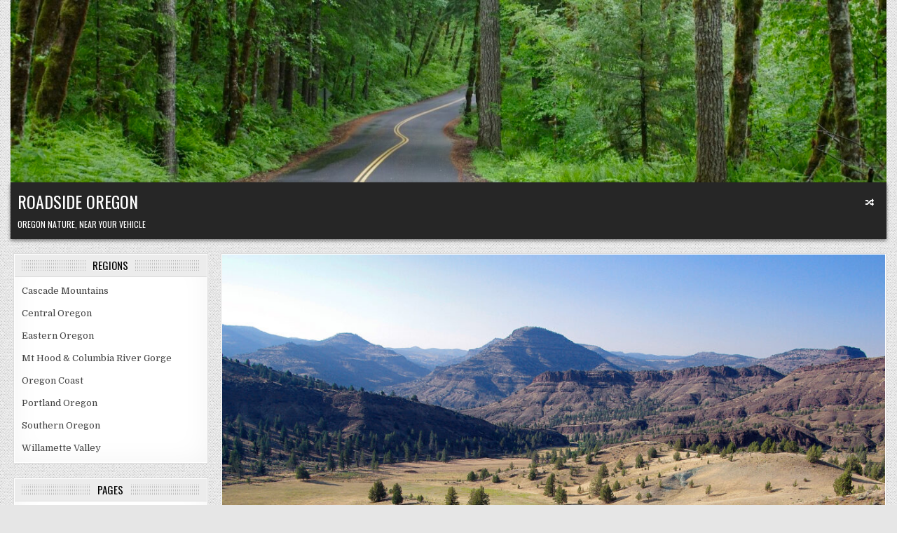

--- FILE ---
content_type: text/html; charset=UTF-8
request_url: https://roadsideoregon.com/central-oregon-valley/
body_size: 13658
content:
<!DOCTYPE html>
<html lang="en-US">
<head>
<meta charset="UTF-8">
<meta name="viewport" content="width=device-width, initial-scale=1.0">
<link rel="profile" href="http://gmpg.org/xfn/11">
<title>Central Oregon Valley &#8211; Roadside Oregon</title>
<meta name='robots' content='max-image-preview:large' />
	<style>img:is([sizes="auto" i], [sizes^="auto," i]) { contain-intrinsic-size: 3000px 1500px }</style>
	<link rel='dns-prefetch' href='//fonts.googleapis.com' />
<link rel="alternate" type="application/rss+xml" title="Roadside Oregon &raquo; Feed" href="https://roadsideoregon.com/feed/" />
<link rel="alternate" type="application/rss+xml" title="Roadside Oregon &raquo; Comments Feed" href="https://roadsideoregon.com/comments/feed/" />
<link rel="alternate" type="application/rss+xml" title="Roadside Oregon &raquo; Central Oregon Valley Comments Feed" href="https://roadsideoregon.com/central-oregon-valley/feed/" />
<script type="text/javascript">
/* <![CDATA[ */
window._wpemojiSettings = {"baseUrl":"https:\/\/s.w.org\/images\/core\/emoji\/16.0.1\/72x72\/","ext":".png","svgUrl":"https:\/\/s.w.org\/images\/core\/emoji\/16.0.1\/svg\/","svgExt":".svg","source":{"concatemoji":"https:\/\/roadsideoregon.com\/wp-includes\/js\/wp-emoji-release.min.js?ver=6.8.3"}};
/*! This file is auto-generated */
!function(s,n){var o,i,e;function c(e){try{var t={supportTests:e,timestamp:(new Date).valueOf()};sessionStorage.setItem(o,JSON.stringify(t))}catch(e){}}function p(e,t,n){e.clearRect(0,0,e.canvas.width,e.canvas.height),e.fillText(t,0,0);var t=new Uint32Array(e.getImageData(0,0,e.canvas.width,e.canvas.height).data),a=(e.clearRect(0,0,e.canvas.width,e.canvas.height),e.fillText(n,0,0),new Uint32Array(e.getImageData(0,0,e.canvas.width,e.canvas.height).data));return t.every(function(e,t){return e===a[t]})}function u(e,t){e.clearRect(0,0,e.canvas.width,e.canvas.height),e.fillText(t,0,0);for(var n=e.getImageData(16,16,1,1),a=0;a<n.data.length;a++)if(0!==n.data[a])return!1;return!0}function f(e,t,n,a){switch(t){case"flag":return n(e,"\ud83c\udff3\ufe0f\u200d\u26a7\ufe0f","\ud83c\udff3\ufe0f\u200b\u26a7\ufe0f")?!1:!n(e,"\ud83c\udde8\ud83c\uddf6","\ud83c\udde8\u200b\ud83c\uddf6")&&!n(e,"\ud83c\udff4\udb40\udc67\udb40\udc62\udb40\udc65\udb40\udc6e\udb40\udc67\udb40\udc7f","\ud83c\udff4\u200b\udb40\udc67\u200b\udb40\udc62\u200b\udb40\udc65\u200b\udb40\udc6e\u200b\udb40\udc67\u200b\udb40\udc7f");case"emoji":return!a(e,"\ud83e\udedf")}return!1}function g(e,t,n,a){var r="undefined"!=typeof WorkerGlobalScope&&self instanceof WorkerGlobalScope?new OffscreenCanvas(300,150):s.createElement("canvas"),o=r.getContext("2d",{willReadFrequently:!0}),i=(o.textBaseline="top",o.font="600 32px Arial",{});return e.forEach(function(e){i[e]=t(o,e,n,a)}),i}function t(e){var t=s.createElement("script");t.src=e,t.defer=!0,s.head.appendChild(t)}"undefined"!=typeof Promise&&(o="wpEmojiSettingsSupports",i=["flag","emoji"],n.supports={everything:!0,everythingExceptFlag:!0},e=new Promise(function(e){s.addEventListener("DOMContentLoaded",e,{once:!0})}),new Promise(function(t){var n=function(){try{var e=JSON.parse(sessionStorage.getItem(o));if("object"==typeof e&&"number"==typeof e.timestamp&&(new Date).valueOf()<e.timestamp+604800&&"object"==typeof e.supportTests)return e.supportTests}catch(e){}return null}();if(!n){if("undefined"!=typeof Worker&&"undefined"!=typeof OffscreenCanvas&&"undefined"!=typeof URL&&URL.createObjectURL&&"undefined"!=typeof Blob)try{var e="postMessage("+g.toString()+"("+[JSON.stringify(i),f.toString(),p.toString(),u.toString()].join(",")+"));",a=new Blob([e],{type:"text/javascript"}),r=new Worker(URL.createObjectURL(a),{name:"wpTestEmojiSupports"});return void(r.onmessage=function(e){c(n=e.data),r.terminate(),t(n)})}catch(e){}c(n=g(i,f,p,u))}t(n)}).then(function(e){for(var t in e)n.supports[t]=e[t],n.supports.everything=n.supports.everything&&n.supports[t],"flag"!==t&&(n.supports.everythingExceptFlag=n.supports.everythingExceptFlag&&n.supports[t]);n.supports.everythingExceptFlag=n.supports.everythingExceptFlag&&!n.supports.flag,n.DOMReady=!1,n.readyCallback=function(){n.DOMReady=!0}}).then(function(){return e}).then(function(){var e;n.supports.everything||(n.readyCallback(),(e=n.source||{}).concatemoji?t(e.concatemoji):e.wpemoji&&e.twemoji&&(t(e.twemoji),t(e.wpemoji)))}))}((window,document),window._wpemojiSettings);
/* ]]> */
</script>

<style id='wp-emoji-styles-inline-css' type='text/css'>

	img.wp-smiley, img.emoji {
		display: inline !important;
		border: none !important;
		box-shadow: none !important;
		height: 1em !important;
		width: 1em !important;
		margin: 0 0.07em !important;
		vertical-align: -0.1em !important;
		background: none !important;
		padding: 0 !important;
	}
</style>
<link rel='stylesheet' id='wp-block-library-css' href='https://roadsideoregon.com/wp-includes/css/dist/block-library/style.min.css?ver=6.8.3' type='text/css' media='all' />
<style id='classic-theme-styles-inline-css' type='text/css'>
/*! This file is auto-generated */
.wp-block-button__link{color:#fff;background-color:#32373c;border-radius:9999px;box-shadow:none;text-decoration:none;padding:calc(.667em + 2px) calc(1.333em + 2px);font-size:1.125em}.wp-block-file__button{background:#32373c;color:#fff;text-decoration:none}
</style>
<style id='global-styles-inline-css' type='text/css'>
:root{--wp--preset--aspect-ratio--square: 1;--wp--preset--aspect-ratio--4-3: 4/3;--wp--preset--aspect-ratio--3-4: 3/4;--wp--preset--aspect-ratio--3-2: 3/2;--wp--preset--aspect-ratio--2-3: 2/3;--wp--preset--aspect-ratio--16-9: 16/9;--wp--preset--aspect-ratio--9-16: 9/16;--wp--preset--color--black: #000000;--wp--preset--color--cyan-bluish-gray: #abb8c3;--wp--preset--color--white: #ffffff;--wp--preset--color--pale-pink: #f78da7;--wp--preset--color--vivid-red: #cf2e2e;--wp--preset--color--luminous-vivid-orange: #ff6900;--wp--preset--color--luminous-vivid-amber: #fcb900;--wp--preset--color--light-green-cyan: #7bdcb5;--wp--preset--color--vivid-green-cyan: #00d084;--wp--preset--color--pale-cyan-blue: #8ed1fc;--wp--preset--color--vivid-cyan-blue: #0693e3;--wp--preset--color--vivid-purple: #9b51e0;--wp--preset--gradient--vivid-cyan-blue-to-vivid-purple: linear-gradient(135deg,rgba(6,147,227,1) 0%,rgb(155,81,224) 100%);--wp--preset--gradient--light-green-cyan-to-vivid-green-cyan: linear-gradient(135deg,rgb(122,220,180) 0%,rgb(0,208,130) 100%);--wp--preset--gradient--luminous-vivid-amber-to-luminous-vivid-orange: linear-gradient(135deg,rgba(252,185,0,1) 0%,rgba(255,105,0,1) 100%);--wp--preset--gradient--luminous-vivid-orange-to-vivid-red: linear-gradient(135deg,rgba(255,105,0,1) 0%,rgb(207,46,46) 100%);--wp--preset--gradient--very-light-gray-to-cyan-bluish-gray: linear-gradient(135deg,rgb(238,238,238) 0%,rgb(169,184,195) 100%);--wp--preset--gradient--cool-to-warm-spectrum: linear-gradient(135deg,rgb(74,234,220) 0%,rgb(151,120,209) 20%,rgb(207,42,186) 40%,rgb(238,44,130) 60%,rgb(251,105,98) 80%,rgb(254,248,76) 100%);--wp--preset--gradient--blush-light-purple: linear-gradient(135deg,rgb(255,206,236) 0%,rgb(152,150,240) 100%);--wp--preset--gradient--blush-bordeaux: linear-gradient(135deg,rgb(254,205,165) 0%,rgb(254,45,45) 50%,rgb(107,0,62) 100%);--wp--preset--gradient--luminous-dusk: linear-gradient(135deg,rgb(255,203,112) 0%,rgb(199,81,192) 50%,rgb(65,88,208) 100%);--wp--preset--gradient--pale-ocean: linear-gradient(135deg,rgb(255,245,203) 0%,rgb(182,227,212) 50%,rgb(51,167,181) 100%);--wp--preset--gradient--electric-grass: linear-gradient(135deg,rgb(202,248,128) 0%,rgb(113,206,126) 100%);--wp--preset--gradient--midnight: linear-gradient(135deg,rgb(2,3,129) 0%,rgb(40,116,252) 100%);--wp--preset--font-size--small: 13px;--wp--preset--font-size--medium: 20px;--wp--preset--font-size--large: 36px;--wp--preset--font-size--x-large: 42px;--wp--preset--spacing--20: 0.44rem;--wp--preset--spacing--30: 0.67rem;--wp--preset--spacing--40: 1rem;--wp--preset--spacing--50: 1.5rem;--wp--preset--spacing--60: 2.25rem;--wp--preset--spacing--70: 3.38rem;--wp--preset--spacing--80: 5.06rem;--wp--preset--shadow--natural: 6px 6px 9px rgba(0, 0, 0, 0.2);--wp--preset--shadow--deep: 12px 12px 50px rgba(0, 0, 0, 0.4);--wp--preset--shadow--sharp: 6px 6px 0px rgba(0, 0, 0, 0.2);--wp--preset--shadow--outlined: 6px 6px 0px -3px rgba(255, 255, 255, 1), 6px 6px rgba(0, 0, 0, 1);--wp--preset--shadow--crisp: 6px 6px 0px rgba(0, 0, 0, 1);}:where(.is-layout-flex){gap: 0.5em;}:where(.is-layout-grid){gap: 0.5em;}body .is-layout-flex{display: flex;}.is-layout-flex{flex-wrap: wrap;align-items: center;}.is-layout-flex > :is(*, div){margin: 0;}body .is-layout-grid{display: grid;}.is-layout-grid > :is(*, div){margin: 0;}:where(.wp-block-columns.is-layout-flex){gap: 2em;}:where(.wp-block-columns.is-layout-grid){gap: 2em;}:where(.wp-block-post-template.is-layout-flex){gap: 1.25em;}:where(.wp-block-post-template.is-layout-grid){gap: 1.25em;}.has-black-color{color: var(--wp--preset--color--black) !important;}.has-cyan-bluish-gray-color{color: var(--wp--preset--color--cyan-bluish-gray) !important;}.has-white-color{color: var(--wp--preset--color--white) !important;}.has-pale-pink-color{color: var(--wp--preset--color--pale-pink) !important;}.has-vivid-red-color{color: var(--wp--preset--color--vivid-red) !important;}.has-luminous-vivid-orange-color{color: var(--wp--preset--color--luminous-vivid-orange) !important;}.has-luminous-vivid-amber-color{color: var(--wp--preset--color--luminous-vivid-amber) !important;}.has-light-green-cyan-color{color: var(--wp--preset--color--light-green-cyan) !important;}.has-vivid-green-cyan-color{color: var(--wp--preset--color--vivid-green-cyan) !important;}.has-pale-cyan-blue-color{color: var(--wp--preset--color--pale-cyan-blue) !important;}.has-vivid-cyan-blue-color{color: var(--wp--preset--color--vivid-cyan-blue) !important;}.has-vivid-purple-color{color: var(--wp--preset--color--vivid-purple) !important;}.has-black-background-color{background-color: var(--wp--preset--color--black) !important;}.has-cyan-bluish-gray-background-color{background-color: var(--wp--preset--color--cyan-bluish-gray) !important;}.has-white-background-color{background-color: var(--wp--preset--color--white) !important;}.has-pale-pink-background-color{background-color: var(--wp--preset--color--pale-pink) !important;}.has-vivid-red-background-color{background-color: var(--wp--preset--color--vivid-red) !important;}.has-luminous-vivid-orange-background-color{background-color: var(--wp--preset--color--luminous-vivid-orange) !important;}.has-luminous-vivid-amber-background-color{background-color: var(--wp--preset--color--luminous-vivid-amber) !important;}.has-light-green-cyan-background-color{background-color: var(--wp--preset--color--light-green-cyan) !important;}.has-vivid-green-cyan-background-color{background-color: var(--wp--preset--color--vivid-green-cyan) !important;}.has-pale-cyan-blue-background-color{background-color: var(--wp--preset--color--pale-cyan-blue) !important;}.has-vivid-cyan-blue-background-color{background-color: var(--wp--preset--color--vivid-cyan-blue) !important;}.has-vivid-purple-background-color{background-color: var(--wp--preset--color--vivid-purple) !important;}.has-black-border-color{border-color: var(--wp--preset--color--black) !important;}.has-cyan-bluish-gray-border-color{border-color: var(--wp--preset--color--cyan-bluish-gray) !important;}.has-white-border-color{border-color: var(--wp--preset--color--white) !important;}.has-pale-pink-border-color{border-color: var(--wp--preset--color--pale-pink) !important;}.has-vivid-red-border-color{border-color: var(--wp--preset--color--vivid-red) !important;}.has-luminous-vivid-orange-border-color{border-color: var(--wp--preset--color--luminous-vivid-orange) !important;}.has-luminous-vivid-amber-border-color{border-color: var(--wp--preset--color--luminous-vivid-amber) !important;}.has-light-green-cyan-border-color{border-color: var(--wp--preset--color--light-green-cyan) !important;}.has-vivid-green-cyan-border-color{border-color: var(--wp--preset--color--vivid-green-cyan) !important;}.has-pale-cyan-blue-border-color{border-color: var(--wp--preset--color--pale-cyan-blue) !important;}.has-vivid-cyan-blue-border-color{border-color: var(--wp--preset--color--vivid-cyan-blue) !important;}.has-vivid-purple-border-color{border-color: var(--wp--preset--color--vivid-purple) !important;}.has-vivid-cyan-blue-to-vivid-purple-gradient-background{background: var(--wp--preset--gradient--vivid-cyan-blue-to-vivid-purple) !important;}.has-light-green-cyan-to-vivid-green-cyan-gradient-background{background: var(--wp--preset--gradient--light-green-cyan-to-vivid-green-cyan) !important;}.has-luminous-vivid-amber-to-luminous-vivid-orange-gradient-background{background: var(--wp--preset--gradient--luminous-vivid-amber-to-luminous-vivid-orange) !important;}.has-luminous-vivid-orange-to-vivid-red-gradient-background{background: var(--wp--preset--gradient--luminous-vivid-orange-to-vivid-red) !important;}.has-very-light-gray-to-cyan-bluish-gray-gradient-background{background: var(--wp--preset--gradient--very-light-gray-to-cyan-bluish-gray) !important;}.has-cool-to-warm-spectrum-gradient-background{background: var(--wp--preset--gradient--cool-to-warm-spectrum) !important;}.has-blush-light-purple-gradient-background{background: var(--wp--preset--gradient--blush-light-purple) !important;}.has-blush-bordeaux-gradient-background{background: var(--wp--preset--gradient--blush-bordeaux) !important;}.has-luminous-dusk-gradient-background{background: var(--wp--preset--gradient--luminous-dusk) !important;}.has-pale-ocean-gradient-background{background: var(--wp--preset--gradient--pale-ocean) !important;}.has-electric-grass-gradient-background{background: var(--wp--preset--gradient--electric-grass) !important;}.has-midnight-gradient-background{background: var(--wp--preset--gradient--midnight) !important;}.has-small-font-size{font-size: var(--wp--preset--font-size--small) !important;}.has-medium-font-size{font-size: var(--wp--preset--font-size--medium) !important;}.has-large-font-size{font-size: var(--wp--preset--font-size--large) !important;}.has-x-large-font-size{font-size: var(--wp--preset--font-size--x-large) !important;}
:where(.wp-block-post-template.is-layout-flex){gap: 1.25em;}:where(.wp-block-post-template.is-layout-grid){gap: 1.25em;}
:where(.wp-block-columns.is-layout-flex){gap: 2em;}:where(.wp-block-columns.is-layout-grid){gap: 2em;}
:root :where(.wp-block-pullquote){font-size: 1.5em;line-height: 1.6;}
</style>
<link rel='stylesheet' id='gridview-maincss-css' href='https://roadsideoregon.com/wp-content/themes/gridview-pro/style.css' type='text/css' media='all' />
<link rel='stylesheet' id='fontawesome-css' href='https://roadsideoregon.com/wp-content/themes/gridview-pro/assets/css/all.min.css' type='text/css' media='all' />
<link rel='stylesheet' id='gridview-webfont-css' href='//fonts.googleapis.com/css?family=Playfair+Display:400,400i,700,700i|Domine:400,700|Oswald:400,700|Roboto+Condensed:400,400i,700,700i|Patua+One&#038;display=swap' type='text/css' media='all' />
<link rel='stylesheet' id='owl-carousel-css' href='https://roadsideoregon.com/wp-content/themes/gridview-pro/assets/css/owl.carousel.min.css' type='text/css' media='all' />
<link rel='stylesheet' id='gridview-lightbox-css' href='https://roadsideoregon.com/wp-content/themes/gridview-pro/assets/css/lightbox.min.css' type='text/css' media='all' />
<script type="text/javascript" src="https://roadsideoregon.com/wp-includes/js/jquery/jquery.min.js?ver=3.7.1" id="jquery-core-js"></script>
<script type="text/javascript" src="https://roadsideoregon.com/wp-includes/js/jquery/jquery-migrate.min.js?ver=3.4.1" id="jquery-migrate-js"></script>
<!--[if lt IE 9]>
<script type="text/javascript" src="https://roadsideoregon.com/wp-content/themes/gridview-pro/assets/js/html5shiv.min.js" id="html5shiv-js"></script>
<![endif]-->
<!--[if lt IE 9]>
<script type="text/javascript" src="https://roadsideoregon.com/wp-content/themes/gridview-pro/assets/js/respond.min.js" id="respond-js"></script>
<![endif]-->
<link rel="https://api.w.org/" href="https://roadsideoregon.com/wp-json/" /><link rel="alternate" title="JSON" type="application/json" href="https://roadsideoregon.com/wp-json/wp/v2/posts/109" /><link rel="EditURI" type="application/rsd+xml" title="RSD" href="https://roadsideoregon.com/xmlrpc.php?rsd" />
<meta name="generator" content="WordPress 6.8.3" />
<link rel="canonical" href="https://roadsideoregon.com/central-oregon-valley/" />
<link rel='shortlink' href='https://roadsideoregon.com/?p=109' />
<link rel="alternate" title="oEmbed (JSON)" type="application/json+oembed" href="https://roadsideoregon.com/wp-json/oembed/1.0/embed?url=https%3A%2F%2Froadsideoregon.com%2Fcentral-oregon-valley%2F" />
<link rel="alternate" title="oEmbed (XML)" type="text/xml+oembed" href="https://roadsideoregon.com/wp-json/oembed/1.0/embed?url=https%3A%2F%2Froadsideoregon.com%2Fcentral-oregon-valley%2F&#038;format=xml" />
<link rel="pingback" href="https://roadsideoregon.com/xmlrpc.php">    <style type="text/css">
    body{}

    h1{}
    h2{}
    h3{}
    h4{}
    h5{}
    h6{}
    h1,h2,h3,h4,h5,h6{}

    pre,code,kbd,tt,var{}

    button,input[type="button"],input[type="reset"],input[type="submit"]{}

    .gridview-site-title{}
    .gridview-site-description{}

    .gridview-header-image .gridview-header-image-info .gridview-header-image-site-title{}
    .gridview-header-image .gridview-header-image-info .gridview-header-image-site-description{}

    .gridview-primary-nav-menu a,.gridview-primary-responsive-menu-icon{}
    .gridview-primary-nav-menu > li > a,.gridview-primary-responsive-menu-icon{}

    .gridview-secondary-nav-menu a,.gridview-secondary-responsive-menu-icon{}
    .gridview-secondary-nav-menu > li > a,.gridview-secondary-responsive-menu-icon{}

    .gridview-trending-news{}

    .entry-title,.gridview-page-header h1,h2.comments-title,.comments-area .comment-reply-title,.gridview-author-bio-name{}

    .gridview-posts-wrapper .gridview-posts-heading,.gridview-sidebar-widget-areas .widget .gridview-widget-title,.gridview-featured-posts-area .widget .gridview-widget-title,.gridview-related-posts-wrapper .gridview-related-posts-title,.widget.gridview-tabbed-widget .gridview-tabbed-wrapper .gridview-tabbed-names li a,.gridview-load-more-button-wrapper .gridview-load-more-button,.navigation.posts-navigation{}

    #gridview-footer-blocks .widget .gridview-widget-title{}

    .gridview-list-post .gridview-list-post-title,.gridview-carousel-title{}

    .gridview-grid-post .gridview-grid-post-title{}

    .gridview-related-posts-list .gridview-related-post-item-heading,.gridview-related-posts-mini-list .gridview-related-post-mini-item-heading{}

    .gridview-grid-post-categories a{}

    .gridview-entry-meta-single,.gridview-list-post-header,.gridview-list-post-footer,.gridview-grid-post-header,.gridview-grid-post-footer,.gridview-entry-footer,.gridview-share-buttons a{}

    .gridview-grid-post .gridview-grid-post-read-more{}

    .widget_tag_cloud a{}
    </style>
        <style type="text/css">
        
        
        
                
                            
                
                
                            
                                    
                
                            
                                        
                
            
                
            
                
                
                
                            
            
                        
                        
            
        
                        
        
                
                
                            
                
                
            
            
        
        
        
        
        
        </style>
        <style type="text/css">
    
    
    
    
    
    @media only screen and (min-width: 1113px) {
            
            }

    @media only screen and (min-width: 961px) {
                            }
    </style>
        <style type="text/css">
            .gridview-site-title, .gridview-site-title a, .gridview-site-description {color: #ffffff;}
        </style>
    <style type="text/css" id="custom-background-css">
body.custom-background { background-image: url("https://roadsideoregon.com/wp-content/themes/gridview-pro/assets/images/background.png"); background-position: left top; background-size: auto; background-repeat: repeat; background-attachment: fixed; }
</style>
	</head>

<body class="wp-singular post-template-default single single-post postid-109 single-format-standard custom-background wp-theme-gridview-pro gridview-animated gridview-fadein gridview-group-blog gridview-header-image-active gridview-layout-type-boxed gridview-views-inactive gridview-layout-s2-c gridview-header-menu-social-active gridview-primary-mobile-menu-inactive gridview-secondary-mobile-menu-inactive gridview-secondary-menu-centered ajax-themesdna-likes ajax-themesdna-views" id="gridview-site-body" itemscope="itemscope" itemtype="http://schema.org/WebPage">
<a class="skip-link screen-reader-text" href="#gridview-posts-wrapper">Skip to content</a>


<div class="gridview-outer-wrapper">    <div class="gridview-header-image gridview-clearfix">
    
                                                <a href="https://roadsideoregon.com/" rel="home" class="gridview-header-img-link"><img src="https://roadsideoregon.com/wp-content/uploads/2021/04/cropped-IMGP2633.jpeg" width="1920" height="400" alt="" class="gridview-header-img" srcset="https://roadsideoregon.com/wp-content/uploads/2021/04/cropped-IMGP2633.jpeg 1920w, https://roadsideoregon.com/wp-content/uploads/2021/04/cropped-IMGP2633-300x63.jpeg 300w, https://roadsideoregon.com/wp-content/uploads/2021/04/cropped-IMGP2633-1024x213.jpeg 1024w, https://roadsideoregon.com/wp-content/uploads/2021/04/cropped-IMGP2633-768x160.jpeg 768w, https://roadsideoregon.com/wp-content/uploads/2021/04/cropped-IMGP2633-1536x320.jpeg 1536w" sizes="(max-width: 1920px) 100vw, 1920px" decoding="async" fetchpriority="high" /></a>
                            
        
            </div>
    </div>
<div class="gridview-site-header gridview-container" id="gridview-header" itemscope="itemscope" itemtype="http://schema.org/WPHeader" role="banner">
<div class="gridview-head-content gridview-clearfix" id="gridview-head-content">

<div class="gridview-outer-wrapper"><div class="gridview-header-inside gridview-clearfix">
<div class="gridview-header-inside-content gridview-clearfix">
<div class="gridview-header-inside-container">

<div class="gridview-logo">
    <div class="site-branding">
                  <p class="gridview-site-title"><a href="https://roadsideoregon.com/" rel="home">Roadside Oregon</a></p>
            <p class="gridview-site-description">Oregon nature, near your vehicle</p>        </div>
</div>



<div class="gridview-header-social">

<div class='gridview-sticky-social-icons'>
                                                                                                                                                                                                                                                                   <a href="https://roadsideoregon.com/?gridviewrandpost=1" aria-label="Random Post Button" class="gridview-sticky-social-icon-random"><i class="fas fa-random" aria-hidden="true" title="Random Post"></i></a>        </div>

</div>

</div>
</div>
</div>
</div>
</div><!--/#gridview-head-content -->
</div><!--/#gridview-header -->

<div id="gridview-search-overlay-wrap" class="gridview-search-overlay">
  <div class="gridview-search-overlay-content">
    
<form role="search" method="get" class="gridview-search-form" action="https://roadsideoregon.com/">
<label>
    <span class="gridview-sr-only">Search for:</span>
    <input type="search" class="gridview-search-field" placeholder="Search &hellip;" value="" name="s" />
</label>
<input type="submit" class="gridview-search-submit" value="&#xf002;" />
</form>  </div>
  <button class="gridview-search-closebtn" aria-label="Close Search" title="Close Search">&#xD7;</button>
</div>


<div id="gridview-header-end"></div>

<div class="gridview-outer-wrapper">


</div>

<div class="gridview-outer-wrapper" id="gridview-wrapper-outside">

<div class="gridview-container gridview-clearfix" id="gridview-wrapper">
<div class="gridview-content-wrapper gridview-clearfix" id="gridview-content-wrapper">
<div class="gridview-main-wrapper gridview-clearfix" id="gridview-main-wrapper" itemscope="itemscope" itemtype="http://schema.org/Blog" role="main">
<div class="theiaStickySidebar">
<div class="gridview-main-wrapper-inside gridview-clearfix">




<div class="gridview-posts-wrapper" id="gridview-posts-wrapper">



<article id="post-109" class="gridview-post-singular gridview-box post-109 post type-post status-publish format-standard has-post-thumbnail hentry category-central-oregon tag-desolate tag-high-desert tag-valley tag-wallpaper wpcat-3-id">
<div class="gridview-box-inside">

            
                        <div class="gridview-post-thumbnail-single">
                                                                                                        <a href="https://roadsideoregon.com/central-oregon-valley/" title="Permanent Link to Central Oregon Valley" class="gridview-post-thumbnail-single-link"><img width="946" height="631" src="https://roadsideoregon.com/wp-content/uploads/2021/04/central_oregon_valley.jpg" class="gridview-post-thumbnail-single-img wp-post-image" alt="Central Oregon Valley" title="Central Oregon Valley" decoding="async" srcset="https://roadsideoregon.com/wp-content/uploads/2021/04/central_oregon_valley.jpg 1920w, https://roadsideoregon.com/wp-content/uploads/2021/04/central_oregon_valley-300x200.jpg 300w, https://roadsideoregon.com/wp-content/uploads/2021/04/central_oregon_valley-1024x683.jpg 1024w, https://roadsideoregon.com/wp-content/uploads/2021/04/central_oregon_valley-768x512.jpg 768w, https://roadsideoregon.com/wp-content/uploads/2021/04/central_oregon_valley-1536x1024.jpg 1536w" sizes="(max-width: 946px) 100vw, 946px" /></a>
                                                                                            </div>
        
        
        <header class="entry-header">
    <div class="entry-header-inside">
                        
        <div class="gridview-entry-meta-single gridview-entry-meta-single-top"><span class="gridview-entry-meta-single-cats"><i class="far fa-folder-open" aria-hidden="true"></i>&nbsp;<span class="gridview-sr-only">Posted in </span><a href="https://roadsideoregon.com/category/central-oregon/" rel="category tag">Central Oregon</a></span></div>
                    <h1 class="post-title entry-title"><a href="https://roadsideoregon.com/central-oregon-valley/" rel="bookmark">Central Oregon Valley</a></h1>        
                        <div class="gridview-entry-meta-single">
                <span class="gridview-entry-meta-single-comments"><i class="far fa-comments" aria-hidden="true"></i>&nbsp;<a href="https://roadsideoregon.com/central-oregon-valley/#respond">Leave a Comment<span class="gridview-sr-only"> on Central Oregon Valley</span></a></span>
                    </div>
            </div>
    </header><!-- .entry-header -->
    
    
    <div class="entry-content gridview-clearfix">
            
<p>A Central Oregon valley as viewed from highway 27 South of Prineville.</p>



<p><strong><a href="https://www.roadsideoregon.com/content/wp-content/uploads/2021/04/central_oregon_valley.jpg" target="_blank" rel="noreferrer noopener">Download HD Wallpaper</a></strong></p>
    </div><!-- .entry-content -->

    
    
            <footer class="entry-footer gridview-entry-footer">
    <div class="gridview-entry-footer-inside">
        <div class="gridview-share-buttons gridview-clearfix"><span class="gridview-share-text">Share: </span><a class="gridview-share-buttons-twitter" href="https://twitter.com/intent/tweet?text=Central%20Oregon%20Valley&#038;url=https%3A%2F%2Froadsideoregon.com%2Fcentral-oregon-valley%2F" target="_blank" rel="nofollow" title="Tweet This!"><i class="fab fa-twitter" aria-hidden="true"></i>Twitter</a><a class="gridview-share-buttons-facebook" href="https://www.facebook.com/sharer.php?u=https%3A%2F%2Froadsideoregon.com%2Fcentral-oregon-valley%2F" target="_blank" rel="nofollow" title="Share this on Facebook"><i class="fab fa-facebook-f" aria-hidden="true"></i>Facebook</a><a class="gridview-share-buttons-pinterest" href="https://pinterest.com/pin/create/button/?url=https%3A%2F%2Froadsideoregon.com%2Fcentral-oregon-valley%2F&#038;media=https://roadsideoregon.com/wp-content/uploads/2021/04/central_oregon_valley.jpg&#038;description=Central%20Oregon%20Valley" target="_blank" rel="nofollow" title="Share this on Pinterest"><i class="fab fa-pinterest" aria-hidden="true"></i>Pinterest</a><a class="gridview-share-buttons-reddit" href="https://www.reddit.com/submit?url=https%3A%2F%2Froadsideoregon.com%2Fcentral-oregon-valley%2F&#038;title=Central%20Oregon%20Valley" target="_blank" rel="nofollow" title="Share this on Reddit"><i class="fab fa-reddit" aria-hidden="true"></i>Reddit</a><a class="gridview-share-buttons-vk" href="https://vk.com/share.php?url=https%3A%2F%2Froadsideoregon.com%2Fcentral-oregon-valley%2F&#038;title=Central%20Oregon%20Valley" target="_blank" rel="nofollow" title="Share this on VK"><i class="fab fa-vk" aria-hidden="true"></i>VK</a><a class="gridview-share-buttons-digg" href="https://digg.com/submit?url=https%3A%2F%2Froadsideoregon.com%2Fcentral-oregon-valley%2F&#038;title=Central%20Oregon%20Valley" target="_blank" rel="nofollow" title="Share this on Digg"><i class="fab fa-digg" aria-hidden="true"></i>Digg</a><a class="gridview-share-buttons-linkedin" href="https://www.linkedin.com/shareArticle?mini=true&#038;title=Central%20Oregon%20Valley&#038;url=https%3A%2F%2Froadsideoregon.com%2Fcentral-oregon-valley%2F" target="_blank" rel="nofollow" title="Share this on Linkedin"><i class="fab fa-linkedin-in" aria-hidden="true"></i>Linkedin</a><a class="gridview-share-buttons-mix" href="https://mix.com/add?url=https%3A%2F%2Froadsideoregon.com%2Fcentral-oregon-valley%2F" target="_blank" rel="nofollow" title="Share this on Mix"><i class="fab fa-mix" aria-hidden="true"></i>Mix</a></div>        <span class="gridview-tags-links"><i class="fas fa-tags" aria-hidden="true"></i> Tagged <a href="https://roadsideoregon.com/tag/desolate/" rel="tag">desolate</a>, <a href="https://roadsideoregon.com/tag/high-desert/" rel="tag">high desert</a>, <a href="https://roadsideoregon.com/tag/valley/" rel="tag">valley</a>, <a href="https://roadsideoregon.com/tag/wallpaper/" rel="tag">wallpaper</a></span>    </div>
    </footer><!-- .entry-footer -->
        
    </div>
</article>

    <div class="gridview-related-posts-wrapper" id="gridview-related-posts-wrapper">
            <div class="gridview-related-posts-header"><h3 class="gridview-related-posts-title"><span class="gridview-related-posts-title-inside">Related Articles</span></h3></div>
        <div class="gridview-related-posts-list">
        
                    <div class="gridview-related-post-item gridview-4-col-item">
                                                    <div class="gridview-related-post-item-thumbnail gridview-related-post-item-child">
                                <a class="gridview-related-post-item-title gridview-related-post-item-thumbnail-link" href="https://roadsideoregon.com/away-from-the-road-day-2-of-5-smith-rocks/" title="Permanent Link to Away From The Road &#8211; Day 2 of 5: Smith Rocks"><img width="480" height="322" src="https://roadsideoregon.com/wp-content/uploads/2021/06/smithrock-monkeyface.jpeg" class="gridview-related-post-item-thumbnail-img wp-post-image" alt="" title="Away From The Road &#8211; Day 2 of 5: Smith Rocks" decoding="async" srcset="https://roadsideoregon.com/wp-content/uploads/2021/06/smithrock-monkeyface.jpeg 1920w, https://roadsideoregon.com/wp-content/uploads/2021/06/smithrock-monkeyface-300x201.jpeg 300w, https://roadsideoregon.com/wp-content/uploads/2021/06/smithrock-monkeyface-1024x686.jpeg 1024w, https://roadsideoregon.com/wp-content/uploads/2021/06/smithrock-monkeyface-768x514.jpeg 768w, https://roadsideoregon.com/wp-content/uploads/2021/06/smithrock-monkeyface-1536x1029.jpeg 1536w" sizes="(max-width: 480px) 100vw, 480px" /></a>
                                <div class="gridview-mini-share-buttons-wrapper"><div class="gridview-mini-share-buttons"><i class="fas fa-share-alt" aria-hidden="true"></i><div class="gridview-mini-share-buttons-inner gridview-clearfix"><div class="gridview-mini-share-buttons-content"><a class="gridview-mini-share-button gridview-mini-share-button-linkedin" href="https://www.linkedin.com/shareArticle?mini=true&#038;title=Away%20From%20The%20Road%20%26%238211%3B%20Day%202%20of%205%3A%20Smith%20Rocks&#038;url=https%3A%2F%2Froadsideoregon.com%2Faway-from-the-road-day-2-of-5-smith-rocks%2F" target="_blank" rel="nofollow" aria-label="Share on Linkedin : Away From The Road &#8211; Day 2 of 5: Smith Rocks"><i class="fab fa-linkedin-in" aria-hidden="true" title="Share this on Linkedin"></i></a><a class="gridview-mini-share-button gridview-mini-share-button-pinterest" href="https://pinterest.com/pin/create/button/?url=https%3A%2F%2Froadsideoregon.com%2Faway-from-the-road-day-2-of-5-smith-rocks%2F&#038;media=https://roadsideoregon.com/wp-content/uploads/2021/06/smithrock-monkeyface.jpeg&#038;description=Away%20From%20The%20Road%20%26%238211%3B%20Day%202%20of%205%3A%20Smith%20Rocks" target="_blank" rel="nofollow" aria-label="Share on Pinterest: Away From The Road &#8211; Day 2 of 5: Smith Rocks"><i class="fab fa-pinterest" aria-hidden="true" title="Share this on Pinterest"></i></a><a class="gridview-mini-share-button gridview-mini-share-button-facebook" href="https://www.facebook.com/sharer.php?u=https%3A%2F%2Froadsideoregon.com%2Faway-from-the-road-day-2-of-5-smith-rocks%2F" target="_blank" rel="nofollow" aria-label="Share on Facebook : Away From The Road &#8211; Day 2 of 5: Smith Rocks"><i class="fab fa-facebook-f" aria-hidden="true" title="Share this on Facebook"></i></a><a class="gridview-mini-share-button gridview-mini-share-button-twitter" href="https://twitter.com/intent/tweet?text=Away%20From%20The%20Road%20%26%238211%3B%20Day%202%20of%205%3A%20Smith%20Rocks&#038;url=https%3A%2F%2Froadsideoregon.com%2Faway-from-the-road-day-2-of-5-smith-rocks%2F" target="_blank" rel="nofollow" aria-label="Tweet : Away From The Road &#8211; Day 2 of 5: Smith Rocks"><i class="fab fa-twitter" aria-hidden="true" title="Tweet This!"></i></a></div></div></div></div>                                                                                                <div class="gridview-list-post-header gridview-clearfix">
                                <span class="gridview-featured-post-likes gridview-list-post-header-meta"><a href="#" class="themesdna-likes" id="themesdna-likes-682" title="Like this"><span class="themesdna-likes-count">0</span></a></span>                                <span class="gridview-featured-post-views gridview-list-post-header-meta"><span class="themesdna-views" id="themesdna-views-682" title="142 Views">142</span></span>                                </div>
                                                                                            </div>
                                                <div class="gridview-related-post-item-heading gridview-related-post-item-child"><a class="gridview-related-post-item-title" href="https://roadsideoregon.com/away-from-the-road-day-2-of-5-smith-rocks/" title="Permanent Link to Away From The Road &#8211; Day 2 of 5: Smith Rocks">Away From The Road &#8211; Day 2 of 5: Smith Rocks</a></div>                    </div>

                
                    <div class="gridview-related-post-item gridview-4-col-item">
                                                    <div class="gridview-related-post-item-thumbnail gridview-related-post-item-child">
                                <a class="gridview-related-post-item-title gridview-related-post-item-thumbnail-link" href="https://roadsideoregon.com/how-many-deer/" title="Permanent Link to How Many Deer?"><img width="480" height="318" src="https://roadsideoregon.com/wp-content/uploads/2021/04/IMGP7561.jpeg" class="gridview-related-post-item-thumbnail-img wp-post-image" alt="How Many Deer?" title="How Many Deer?" decoding="async" loading="lazy" srcset="https://roadsideoregon.com/wp-content/uploads/2021/04/IMGP7561.jpeg 1920w, https://roadsideoregon.com/wp-content/uploads/2021/04/IMGP7561-300x199.jpeg 300w, https://roadsideoregon.com/wp-content/uploads/2021/04/IMGP7561-1024x678.jpeg 1024w, https://roadsideoregon.com/wp-content/uploads/2021/04/IMGP7561-768x509.jpeg 768w, https://roadsideoregon.com/wp-content/uploads/2021/04/IMGP7561-1536x1018.jpeg 1536w" sizes="auto, (max-width: 480px) 100vw, 480px" /></a>
                                <div class="gridview-mini-share-buttons-wrapper"><div class="gridview-mini-share-buttons"><i class="fas fa-share-alt" aria-hidden="true"></i><div class="gridview-mini-share-buttons-inner gridview-clearfix"><div class="gridview-mini-share-buttons-content"><a class="gridview-mini-share-button gridview-mini-share-button-linkedin" href="https://www.linkedin.com/shareArticle?mini=true&#038;title=How%20Many%20Deer%3F&#038;url=https%3A%2F%2Froadsideoregon.com%2Fhow-many-deer%2F" target="_blank" rel="nofollow" aria-label="Share on Linkedin : How Many Deer?"><i class="fab fa-linkedin-in" aria-hidden="true" title="Share this on Linkedin"></i></a><a class="gridview-mini-share-button gridview-mini-share-button-pinterest" href="https://pinterest.com/pin/create/button/?url=https%3A%2F%2Froadsideoregon.com%2Fhow-many-deer%2F&#038;media=https://roadsideoregon.com/wp-content/uploads/2021/04/IMGP7561.jpeg&#038;description=How%20Many%20Deer%3F" target="_blank" rel="nofollow" aria-label="Share on Pinterest: How Many Deer?"><i class="fab fa-pinterest" aria-hidden="true" title="Share this on Pinterest"></i></a><a class="gridview-mini-share-button gridview-mini-share-button-facebook" href="https://www.facebook.com/sharer.php?u=https%3A%2F%2Froadsideoregon.com%2Fhow-many-deer%2F" target="_blank" rel="nofollow" aria-label="Share on Facebook : How Many Deer?"><i class="fab fa-facebook-f" aria-hidden="true" title="Share this on Facebook"></i></a><a class="gridview-mini-share-button gridview-mini-share-button-twitter" href="https://twitter.com/intent/tweet?text=How%20Many%20Deer%3F&#038;url=https%3A%2F%2Froadsideoregon.com%2Fhow-many-deer%2F" target="_blank" rel="nofollow" aria-label="Tweet : How Many Deer?"><i class="fab fa-twitter" aria-hidden="true" title="Tweet This!"></i></a></div></div></div></div>                                                                                                <div class="gridview-list-post-header gridview-clearfix">
                                <span class="gridview-featured-post-likes gridview-list-post-header-meta"><a href="#" class="themesdna-likes" id="themesdna-likes-112" title="Like this"><span class="themesdna-likes-count">1</span></a></span>                                <span class="gridview-featured-post-views gridview-list-post-header-meta"><span class="themesdna-views" id="themesdna-views-112" title="193 Views">193</span></span>                                </div>
                                                                                            </div>
                                                <div class="gridview-related-post-item-heading gridview-related-post-item-child"><a class="gridview-related-post-item-title" href="https://roadsideoregon.com/how-many-deer/" title="Permanent Link to How Many Deer?">How Many Deer?</a></div>                    </div>

                
                    <div class="gridview-related-post-item gridview-4-col-item">
                                                    <div class="gridview-related-post-item-thumbnail gridview-related-post-item-child">
                                <a class="gridview-related-post-item-title gridview-related-post-item-thumbnail-link" href="https://roadsideoregon.com/crooked-river-petroglyph/" title="Permanent Link to Crooked River Petroglyph"><img width="480" height="318" src="https://roadsideoregon.com/wp-content/uploads/2022/07/Crooked-River-Petroglyph.png" class="gridview-related-post-item-thumbnail-img wp-post-image" alt="" title="Crooked River Petroglyph" decoding="async" loading="lazy" srcset="https://roadsideoregon.com/wp-content/uploads/2022/07/Crooked-River-Petroglyph.png 1920w, https://roadsideoregon.com/wp-content/uploads/2022/07/Crooked-River-Petroglyph-300x199.png 300w, https://roadsideoregon.com/wp-content/uploads/2022/07/Crooked-River-Petroglyph-1024x678.png 1024w, https://roadsideoregon.com/wp-content/uploads/2022/07/Crooked-River-Petroglyph-768x509.png 768w, https://roadsideoregon.com/wp-content/uploads/2022/07/Crooked-River-Petroglyph-1536x1018.png 1536w" sizes="auto, (max-width: 480px) 100vw, 480px" /></a>
                                <div class="gridview-mini-share-buttons-wrapper"><div class="gridview-mini-share-buttons"><i class="fas fa-share-alt" aria-hidden="true"></i><div class="gridview-mini-share-buttons-inner gridview-clearfix"><div class="gridview-mini-share-buttons-content"><a class="gridview-mini-share-button gridview-mini-share-button-linkedin" href="https://www.linkedin.com/shareArticle?mini=true&#038;title=Crooked%20River%20Petroglyph&#038;url=https%3A%2F%2Froadsideoregon.com%2Fcrooked-river-petroglyph%2F" target="_blank" rel="nofollow" aria-label="Share on Linkedin : Crooked River Petroglyph"><i class="fab fa-linkedin-in" aria-hidden="true" title="Share this on Linkedin"></i></a><a class="gridview-mini-share-button gridview-mini-share-button-pinterest" href="https://pinterest.com/pin/create/button/?url=https%3A%2F%2Froadsideoregon.com%2Fcrooked-river-petroglyph%2F&#038;media=https://roadsideoregon.com/wp-content/uploads/2022/07/Crooked-River-Petroglyph.png&#038;description=Crooked%20River%20Petroglyph" target="_blank" rel="nofollow" aria-label="Share on Pinterest: Crooked River Petroglyph"><i class="fab fa-pinterest" aria-hidden="true" title="Share this on Pinterest"></i></a><a class="gridview-mini-share-button gridview-mini-share-button-facebook" href="https://www.facebook.com/sharer.php?u=https%3A%2F%2Froadsideoregon.com%2Fcrooked-river-petroglyph%2F" target="_blank" rel="nofollow" aria-label="Share on Facebook : Crooked River Petroglyph"><i class="fab fa-facebook-f" aria-hidden="true" title="Share this on Facebook"></i></a><a class="gridview-mini-share-button gridview-mini-share-button-twitter" href="https://twitter.com/intent/tweet?text=Crooked%20River%20Petroglyph&#038;url=https%3A%2F%2Froadsideoregon.com%2Fcrooked-river-petroglyph%2F" target="_blank" rel="nofollow" aria-label="Tweet : Crooked River Petroglyph"><i class="fab fa-twitter" aria-hidden="true" title="Tweet This!"></i></a></div></div></div></div>                                                                                                <div class="gridview-list-post-header gridview-clearfix">
                                <span class="gridview-featured-post-likes gridview-list-post-header-meta"><a href="#" class="themesdna-likes" id="themesdna-likes-771" title="Like this"><span class="themesdna-likes-count">0</span></a></span>                                <span class="gridview-featured-post-views gridview-list-post-header-meta"><span class="themesdna-views" id="themesdna-views-771" title="153 Views">153</span></span>                                </div>
                                                                                            </div>
                                                <div class="gridview-related-post-item-heading gridview-related-post-item-child"><a class="gridview-related-post-item-title" href="https://roadsideoregon.com/crooked-river-petroglyph/" title="Permanent Link to Crooked River Petroglyph">Crooked River Petroglyph</a></div>                    </div>

                
                    <div class="gridview-related-post-item gridview-4-col-item">
                                                    <div class="gridview-related-post-item-thumbnail gridview-related-post-item-child">
                                <a class="gridview-related-post-item-title gridview-related-post-item-thumbnail-link" href="https://roadsideoregon.com/fort-rock/" title="Permanent Link to Fort Rock"><img width="480" height="318" src="https://roadsideoregon.com/wp-content/uploads/2021/04/fort_rock.jpg" class="gridview-related-post-item-thumbnail-img wp-post-image" alt="Fort Rock" title="Fort Rock" decoding="async" loading="lazy" srcset="https://roadsideoregon.com/wp-content/uploads/2021/04/fort_rock.jpg 1920w, https://roadsideoregon.com/wp-content/uploads/2021/04/fort_rock-300x199.jpg 300w, https://roadsideoregon.com/wp-content/uploads/2021/04/fort_rock-1024x678.jpg 1024w, https://roadsideoregon.com/wp-content/uploads/2021/04/fort_rock-768x509.jpg 768w, https://roadsideoregon.com/wp-content/uploads/2021/04/fort_rock-1536x1018.jpg 1536w" sizes="auto, (max-width: 480px) 100vw, 480px" /></a>
                                <div class="gridview-mini-share-buttons-wrapper"><div class="gridview-mini-share-buttons"><i class="fas fa-share-alt" aria-hidden="true"></i><div class="gridview-mini-share-buttons-inner gridview-clearfix"><div class="gridview-mini-share-buttons-content"><a class="gridview-mini-share-button gridview-mini-share-button-linkedin" href="https://www.linkedin.com/shareArticle?mini=true&#038;title=Fort%20Rock&#038;url=https%3A%2F%2Froadsideoregon.com%2Ffort-rock%2F" target="_blank" rel="nofollow" aria-label="Share on Linkedin : Fort Rock"><i class="fab fa-linkedin-in" aria-hidden="true" title="Share this on Linkedin"></i></a><a class="gridview-mini-share-button gridview-mini-share-button-pinterest" href="https://pinterest.com/pin/create/button/?url=https%3A%2F%2Froadsideoregon.com%2Ffort-rock%2F&#038;media=https://roadsideoregon.com/wp-content/uploads/2021/04/fort_rock.jpg&#038;description=Fort%20Rock" target="_blank" rel="nofollow" aria-label="Share on Pinterest: Fort Rock"><i class="fab fa-pinterest" aria-hidden="true" title="Share this on Pinterest"></i></a><a class="gridview-mini-share-button gridview-mini-share-button-facebook" href="https://www.facebook.com/sharer.php?u=https%3A%2F%2Froadsideoregon.com%2Ffort-rock%2F" target="_blank" rel="nofollow" aria-label="Share on Facebook : Fort Rock"><i class="fab fa-facebook-f" aria-hidden="true" title="Share this on Facebook"></i></a><a class="gridview-mini-share-button gridview-mini-share-button-twitter" href="https://twitter.com/intent/tweet?text=Fort%20Rock&#038;url=https%3A%2F%2Froadsideoregon.com%2Ffort-rock%2F" target="_blank" rel="nofollow" aria-label="Tweet : Fort Rock"><i class="fab fa-twitter" aria-hidden="true" title="Tweet This!"></i></a></div></div></div></div>                                                                                                <div class="gridview-list-post-header gridview-clearfix">
                                <span class="gridview-featured-post-likes gridview-list-post-header-meta"><a href="#" class="themesdna-likes" id="themesdna-likes-49" title="Like this"><span class="themesdna-likes-count">1</span></a></span>                                <span class="gridview-featured-post-views gridview-list-post-header-meta"><span class="themesdna-views" id="themesdna-views-49" title="188 Views">188</span></span>                                </div>
                                                                                            </div>
                                                <div class="gridview-related-post-item-heading gridview-related-post-item-child"><a class="gridview-related-post-item-title" href="https://roadsideoregon.com/fort-rock/" title="Permanent Link to Fort Rock">Fort Rock</a></div>                    </div>

                    </div>
</div>


	<nav class="navigation post-navigation" aria-label="Posts">
		<h2 class="screen-reader-text">Post navigation</h2>
		<div class="nav-links"><div class="nav-previous"><a href="https://roadsideoregon.com/mckenzie-pass/" rel="prev">McKenzie Pass &rarr;</a></div><div class="nav-next"><a href="https://roadsideoregon.com/how-many-deer/" rel="next">&larr; How Many Deer?</a></div></div>
	</nav>
<div id="comments" class="comments-area gridview-box">
<div class="gridview-box-inside">

    	<div id="respond" class="comment-respond">
		<h3 id="reply-title" class="comment-reply-title">Leave a Reply <small><a rel="nofollow" id="cancel-comment-reply-link" href="/central-oregon-valley/#respond" style="display:none;">Cancel reply</a></small></h3><form action="https://roadsideoregon.com/wp-comments-post.php" method="post" id="commentform" class="comment-form"><p class="comment-notes"><span id="email-notes">Your email address will not be published.</span> <span class="required-field-message">Required fields are marked <span class="required">*</span></span></p><p class="comment-form-comment"><label for="comment">Comment <span class="required">*</span></label> <textarea id="comment" name="comment" cols="45" rows="8" maxlength="65525" required></textarea></p><p class="comment-form-author"><label for="author">Name <span class="required">*</span></label> <input id="author" name="author" type="text" value="" size="30" maxlength="245" autocomplete="name" required /></p>
<p class="comment-form-email"><label for="email">Email <span class="required">*</span></label> <input id="email" name="email" type="email" value="" size="30" maxlength="100" aria-describedby="email-notes" autocomplete="email" required /></p>
<p class="comment-form-url"><label for="url">Website</label> <input id="url" name="url" type="url" value="" size="30" maxlength="200" autocomplete="url" /></p>
<p class="comment-form-cookies-consent"><input id="wp-comment-cookies-consent" name="wp-comment-cookies-consent" type="checkbox" value="yes" /> <label for="wp-comment-cookies-consent">Save my name, email, and website in this browser for the next time I comment.</label></p>
<p class="form-submit"><input name="submit" type="submit" id="submit" class="submit" value="Post Comment" /> <input type='hidden' name='comment_post_ID' value='109' id='comment_post_ID' />
<input type='hidden' name='comment_parent' id='comment_parent' value='0' />
</p></form>	</div><!-- #respond -->
	
</div>
</div><!-- #comments -->
<div class="clear"></div>
</div><!--/#gridview-posts-wrapper -->




</div>
</div>
</div><!-- /#gridview-main-wrapper -->






<div class="gridview-sidebar-two-wrapper gridview-sidebar-widget-areas gridview-clearfix" id="gridview-sidebar-two-wrapper" itemscope="itemscope" itemtype="http://schema.org/WPSideBar" role="complementary">
<div class="theiaStickySidebar">
<div class="gridview-sidebar-two-wrapper-inside gridview-clearfix">

<div id="nav_menu-5" class="gridview-side-widget widget gridview-box widget_nav_menu"><div class="gridview-box-inside"><div class="gridview-widget-header"><h2 class="gridview-widget-title"><span class="gridview-widget-title-inside">Regions</span></h2></div><div class="menu-navigation-container"><ul id="menu-navigation" class="menu"><li id="menu-item-883" class="menu-item menu-item-type-taxonomy menu-item-object-category menu-item-883"><a href="https://roadsideoregon.com/category/cascade-mountains/">Cascade Mountains</a></li>
<li id="menu-item-884" class="menu-item menu-item-type-taxonomy menu-item-object-category current-post-ancestor current-menu-parent current-post-parent menu-item-884"><a href="https://roadsideoregon.com/category/central-oregon/">Central Oregon</a></li>
<li id="menu-item-885" class="menu-item menu-item-type-taxonomy menu-item-object-category menu-item-885"><a href="https://roadsideoregon.com/category/eastern-oregon/">Eastern Oregon</a></li>
<li id="menu-item-886" class="menu-item menu-item-type-taxonomy menu-item-object-category menu-item-886"><a href="https://roadsideoregon.com/category/mt-hood-columbia-gorge/">Mt Hood &amp; Columbia River Gorge</a></li>
<li id="menu-item-887" class="menu-item menu-item-type-taxonomy menu-item-object-category menu-item-887"><a href="https://roadsideoregon.com/category/oregon-coast/">Oregon Coast</a></li>
<li id="menu-item-890" class="menu-item menu-item-type-taxonomy menu-item-object-category menu-item-890"><a href="https://roadsideoregon.com/category/portland-oregon/">Portland Oregon</a></li>
<li id="menu-item-889" class="menu-item menu-item-type-taxonomy menu-item-object-category menu-item-889"><a href="https://roadsideoregon.com/category/southern-oregon/">Southern Oregon</a></li>
<li id="menu-item-888" class="menu-item menu-item-type-taxonomy menu-item-object-category menu-item-888"><a href="https://roadsideoregon.com/category/willamette-valley/">Willamette Valley</a></li>
</ul></div></div></div><div id="nav_menu-6" class="gridview-side-widget widget gridview-box widget_nav_menu"><div class="gridview-box-inside"><div class="gridview-widget-header"><h2 class="gridview-widget-title"><span class="gridview-widget-title-inside">Pages</span></h2></div><div class="menu-page-menu-container"><ul id="menu-page-menu" class="menu"><li id="menu-item-879" class="menu-item menu-item-type-custom menu-item-object-custom menu-item-879"><a href="https://www.roadsideoregon.com">Home</a></li>
<li id="menu-item-881" class="menu-item menu-item-type-post_type menu-item-object-page menu-item-881"><a href="https://roadsideoregon.com/about-this-website/">About This Website</a></li>
<li id="menu-item-882" class="menu-item menu-item-type-post_type menu-item-object-page menu-item-882"><a href="https://roadsideoregon.com/about-oregon/">About Oregon</a></li>
<li id="menu-item-880" class="menu-item menu-item-type-post_type menu-item-object-page menu-item-880"><a href="https://roadsideoregon.com/contact/">Contact</a></li>
</ul></div></div></div>
</div>
</div>
</div><!-- /#gridview-sidebar-two-wrapper-->





</div>

</div><!--/#gridview-content-wrapper -->
</div><!--/#gridview-wrapper -->



<div class="gridview-outer-wrapper"><div class='gridview-clearfix' id='gridview-copyright-area'>
<div class='gridview-copyright-area-inside gridview-container'>

  <p class='gridview-copyright'>All photography is original (unless otherwise credited) and for personal use only. Commercial use only with permission.</p>

</div>
</div><!--/#gridview-copyright-area -->
</div>

<button class="gridview-scroll-top" title="Scroll to Top"><i class="fas fa-arrow-up" aria-hidden="true"></i><span class="gridview-sr-only">Scroll to Top</span></button>

<script type="speculationrules">
{"prefetch":[{"source":"document","where":{"and":[{"href_matches":"\/*"},{"not":{"href_matches":["\/wp-*.php","\/wp-admin\/*","\/wp-content\/uploads\/*","\/wp-content\/*","\/wp-content\/plugins\/*","\/wp-content\/themes\/gridview-pro\/*","\/*\\?(.+)"]}},{"not":{"selector_matches":"a[rel~=\"nofollow\"]"}},{"not":{"selector_matches":".no-prefetch, .no-prefetch a"}}]},"eagerness":"conservative"}]}
</script>
<script type="text/javascript" src="https://roadsideoregon.com/wp-content/themes/gridview-pro/assets/js/ResizeSensor.min.js" id="ResizeSensor-js"></script>
<script type="text/javascript" src="https://roadsideoregon.com/wp-content/themes/gridview-pro/assets/js/theia-sticky-sidebar.min.js" id="theia-sticky-sidebar-js"></script>
<script type="text/javascript" src="https://roadsideoregon.com/wp-includes/js/imagesloaded.min.js?ver=5.0.0" id="imagesloaded-js"></script>
<script type="text/javascript" src="https://roadsideoregon.com/wp-content/themes/gridview-pro/assets/js/owl.carousel.min.js" id="owl-carousel-js"></script>
<script type="text/javascript" src="https://roadsideoregon.com/wp-content/themes/gridview-pro/assets/js/lightbox.min.js" id="gridview-lightbox-js"></script>
<script type="text/javascript" src="https://roadsideoregon.com/wp-content/themes/gridview-pro/assets/js/navigation.js" id="gridview-navigation-js"></script>
<script type="text/javascript" src="https://roadsideoregon.com/wp-content/themes/gridview-pro/assets/js/skip-link-focus-fix.js" id="gridview-skip-link-focus-fix-js"></script>
<script type="text/javascript" src="https://roadsideoregon.com/wp-includes/js/masonry.min.js?ver=4.2.2" id="masonry-js"></script>
<script type="text/javascript" id="gridview-customjs-js-extra">
/* <![CDATA[ */
var gridview_ajax_object = {"ajaxurl":"https:\/\/roadsideoregon.com\/wp-admin\/admin-ajax.php","primary_menu_active":"","secondary_menu_active":"","primary_mobile_menu_active":"","secondary_mobile_menu_active":"","sticky_header_active":"","sticky_header_mobile_active":"","sticky_sidebar_active":"1","news_ticker_active":"","news_ticker_duration":"60000","news_ticker_direction":"left","slider_autoplaytimeout_home":"4000","slider_autoplaytimeout":"4000","masonry_active":"1","fitvids_active":"","columnwidth":".gridview-3-col-sizer","gutter":".gridview-3-col-gutter","posts_navigation_active":"1","posts_navigation_type":"numberednavi","loadmore":"Load More","loading":"Loading...","loadfailed":"Failed to load posts.","load_more_nonce":"e54bb40cb4","posts":"{\"page\":0,\"name\":\"central-oregon-valley\",\"error\":\"\",\"m\":\"\",\"p\":0,\"post_parent\":\"\",\"subpost\":\"\",\"subpost_id\":\"\",\"attachment\":\"\",\"attachment_id\":0,\"pagename\":\"\",\"page_id\":0,\"second\":\"\",\"minute\":\"\",\"hour\":\"\",\"day\":0,\"monthnum\":0,\"year\":0,\"w\":0,\"category_name\":\"\",\"tag\":\"\",\"cat\":\"\",\"tag_id\":\"\",\"author\":\"\",\"author_name\":\"\",\"feed\":\"\",\"tb\":\"\",\"paged\":0,\"meta_key\":\"\",\"meta_value\":\"\",\"preview\":\"\",\"s\":\"\",\"sentence\":\"\",\"title\":\"\",\"fields\":\"all\",\"menu_order\":\"\",\"embed\":\"\",\"category__in\":[],\"category__not_in\":[],\"category__and\":[],\"post__in\":[],\"post__not_in\":[],\"post_name__in\":[],\"tag__in\":[],\"tag__not_in\":[],\"tag__and\":[],\"tag_slug__in\":[],\"tag_slug__and\":[],\"post_parent__in\":[],\"post_parent__not_in\":[],\"author__in\":[],\"author__not_in\":[],\"search_columns\":[],\"ignore_sticky_posts\":false,\"suppress_filters\":false,\"cache_results\":true,\"update_post_term_cache\":true,\"update_menu_item_cache\":false,\"lazy_load_term_meta\":true,\"update_post_meta_cache\":true,\"post_type\":\"\",\"posts_per_page\":12,\"nopaging\":false,\"comments_per_page\":\"50\",\"no_found_rows\":false,\"order\":\"DESC\"}","current_page":"1","max_page":"0"};
/* ]]> */
</script>
<script type="text/javascript" src="https://roadsideoregon.com/wp-content/themes/gridview-pro/assets/js/custom.js" id="gridview-customjs-js"></script>
<script type="text/javascript" src="https://roadsideoregon.com/wp-includes/js/comment-reply.min.js?ver=6.8.3" id="comment-reply-js" async="async" data-wp-strategy="async"></script>
</body>
</html>

<!-- Page cached by LiteSpeed Cache 7.6.2 on 2026-01-15 02:45:25 -->

--- FILE ---
content_type: text/css
request_url: https://roadsideoregon.com/wp-content/themes/gridview-pro/style.css
body_size: 20775
content:
/*
Theme Name: GridView PRO
Theme URI: https://themesdna.com/gridview-pro-wordpress-theme/
Description: GridView is clean and modern, mobile responsive, Masonry style grid WordPress theme is ideal for elegantly displaying your content. GridView has Customizer options, accessibility improved design, 2 navigation menus, full-width templates for posts/pages, sticky menu and sticky sidebars, 4 columns grid, 5 columns footer, RTL language support, social buttons, scroll-to-top button and more. GridView PRO version comes with color and font options, post formats support, 2 grid types(masonry or CSS grid), 1/2/3/4/5/6/7/8/9/10 columns grid layouts, 10 thumbnail sizes for grids, display Ads between grid posts, boxed or full layout, 10+ layout styles for singular/non-singular pages with width options, 10+ custom page templates, 10+ custom post templates, 3 header styles with width options, 1/2/3/4/5 columns footer, grid and list style featured posts widgets with many options, width/layout type/layout style/header style/footer style options for every post/page, settings panel for each post/page, unique header images for each post/page, news ticker, built-in post likes and post views, built-in infinite scroll and load more button, about and social widget, tabbed widget, banner widget, more widget areas, 25+ share buttons, related posts for full posts/post summaries and many more useful features. PRO version demo: https://demo.themesdna.com/gridview-pro/
Version: 1.1.3
Author: ThemesDNA
Author URI: https://themesdna.com/
License: GNU General Public License v2 or later
License URI: http://www.gnu.org/licenses/gpl-2.0.html
Text Domain: gridview-pro
Tags: grid-layout, one-column, two-columns, three-columns, left-sidebar, right-sidebar, custom-background, custom-colors, custom-header, custom-logo, custom-menu, editor-style, featured-images, flexible-header, footer-widgets, full-width-template, post-formats, rtl-language-support, theme-options, threaded-comments, translation-ready, blog, photography, portfolio
Tested up to: 5.6
Requires PHP: 5.6

This theme, like WordPress, is licensed under the GPL.
Use it to make something cool, have fun, and share what you've learned with others.

GridView PRO is based on Underscores http://underscores.me/, (C) 2012-2021 Automattic, Inc.
Underscores is distributed under the terms of the GNU GPL v2 or later.

Resetting and rebuilding styles have been helped along thanks to the fine work of
Eric Meyer http://meyerweb.com/eric/tools/css/reset/index.htmlalong with Nicolas Gallagher and Jonathan Neal http://necolas.github.com/normalize.css/
*/

/* Reset
-------------------------------------------------------------- */
html,body,div,span,applet,object,iframe,h1,h2,h3,h4,h5,h6,p,blockquote,pre,a,abbr,acronym,address,big,cite,code,del,dfn,em,img,font,ins,kbd,q,s,samp,small,strike,strong,sub,sup,tt,var,b,u,i,center,dl,dt,dd,ol,ul,li,fieldset,form,label,legend,table,caption,tbody,tfoot,thead,tr,th,td,article,aside,canvas,details,embed,figure,figcaption,footer,header,hgroup,menu,nav,output,ruby,section,summary,time,mark,audio,video{border:0;font-family:inherit;font-size:100%;font-style:inherit;font-weight:inherit;margin:0;outline:0;padding:0;vertical-align:baseline;}
html{font-family:sans-serif;font-size:62.5%;overflow-y:scroll;-webkit-text-size-adjust:100%;-ms-text-size-adjust:100%;}
body{background:#fff;line-height:1;}
article,aside,details,figcaption,figure,footer,header,hgroup,main,menu,nav,section{display:block;}
audio,canvas,progress,video{display:inline-block;vertical-align:baseline;}
audio:not([controls]){display:none;height:0;}
ol,ul{list-style:none;}
table{border-collapse:separate;border-spacing:0;}
caption,th,td{font-weight:400;text-align:left;}
textarea{overflow:auto;}
optgroup{font-weight:700;}
sub,sup{font-size:75%;line-height:0;position:relative;vertical-align:baseline;}
sup{top:-.5em;}
sub{bottom:-.25em;}
blockquote:before,blockquote:after,q:before,q:after{content:'';content:none;}
blockquote,q{quotes:none;}
a{background-color:transparent;}
a:focus{outline:thin dotted;}
a:hover,a:active{outline:0;}
a img{border:0;}
[hidden]{display:none;}
abbr[title]{border-bottom:1px dotted;}
b,strong{font-weight:700;}
dfn,cite,em,i{font-style:italic;}
small{font-size:80%;}
svg:not(:root){overflow:hidden;}
figure{margin:1em 40px;}
hr{-moz-box-sizing:content-box;box-sizing:content-box;height:0;}
pre{overflow:auto;}
code,kbd,pre,samp{font-family:monospace,monospace;font-size:1em;}
button,input,optgroup,select,textarea{color:inherit;font:inherit;margin:0;}
button{overflow:visible;}
button,select{text-transform:none;}
button,html input[type="button"],input[type="reset"],input[type="submit"]{-webkit-appearance:button;cursor:pointer;}
button[disabled],html input[disabled]{cursor:default;}
button::-moz-focus-inner,input::-moz-focus-inner{border:0;padding:0;}
input{line-height:normal;}
input[type="checkbox"],input[type="radio"]{box-sizing:border-box;padding:0;}
input[type="number"]::-webkit-inner-spin-button,input[type="number"]::-webkit-outer-spin-button{height:auto;}
input[type="search"]{-webkit-appearance:textfield;-moz-box-sizing:content-box;-webkit-box-sizing:content-box;box-sizing:content-box;}
input[type="search"]::-webkit-search-cancel-button,input[type="search"]::-webkit-search-decoration{-webkit-appearance:none;}
fieldset{border:1px solid silver;margin:0 2px;padding:.35em .625em .75em;}
html{-webkit-box-sizing:border-box;-moz-box-sizing:border-box;box-sizing:border-box;}
*,*::before,*::after{-webkit-box-sizing:inherit;-moz-box-sizing:inherit;box-sizing:inherit;}
img{max-width:100%;height:auto;}
embed,object,video{max-width:100%;}
::-moz-selection{background-color:#333333;color:#ffffff;text-shadow:none;}
::selection{background-color:#333333;color:#ffffff;text-shadow:none;}

/* Clearings & Accessibility
-------------------------------------------------------------- */
.clear{clear:both;}
.clearfix:before,.clearfix:after{content:" ";display:table;}
.clearfix:after{clear:both;}
.gridview-clearfix:before,.gridview-clearfix:after{content:" ";display:table;}
.gridview-clearfix:after{clear:both;}
.screen-reader-text{border:0;clip:rect(1px,1px,1px,1px);-webkit-clip-path:inset(50%);clip-path:inset(50%);height:1px;width:1px;margin:-1px;overflow:hidden;padding:0;position:absolute !important;word-wrap:normal !important;}
.screen-reader-text:focus{background-color:#f1f1f1;-webkit-border-radius:3px;-moz-border-radius:3px;border-radius:3px;-webkit-box-shadow:0 0 2px 2px rgba(0,0,0,0.6);-moz-box-shadow:0 0 2px 2px rgba(0,0,0,0.6);box-shadow:0 0 2px 2px rgba(0,0,0,0.6);clip:auto !important;-webkit-clip-path:none;clip-path:none;color:#21759b;display:block;font-size:1em;height:auto;width:auto;margin:0;left:5px;line-height:normal;padding:15px 23px 14px;text-decoration:none;top:5px;z-index:100000;}
.gridview-sr-only{border:0;clip:rect(1px,1px,1px,1px);-webkit-clip-path:inset(50%);clip-path:inset(50%);height:1px;width:1px;margin:-1px;overflow:hidden;padding:0;position:absolute !important;word-wrap:normal !important;}

/* Typography & Elements
-------------------------------------------------------------- */
body{background:#e6e6e6;font:normal normal 13px Domine,Arial,Helvetica,sans-serif;line-height:1.6;margin:0;padding:0;}
body,button,input,select,textarea{color:#555555;}
button,input,select,textarea{font-family:inherit;font-size:inherit;}
button,select{max-width:100%;}
a{color:#666666;text-decoration:none;/*outline:none;*/-webkit-transition:all .2s linear;-o-transition:all .2s linear;-moz-transition:all .2s linear;transition:all .2s linear;}
a:hover{color:#000000;text-decoration:none;}
a:focus{/*outline:none;*/outline:1px dotted #666666;}
h1{font:normal bold 32px 'Playfair Display',Arial,sans-serif;}
h2{font:normal bold 28px 'Playfair Display',Arial,sans-serif;}
h3{font:normal bold 24px 'Playfair Display',Arial,sans-serif;}
h4{font:normal bold 20px 'Playfair Display',Arial,sans-serif;}
h5{font:normal bold 18px 'Playfair Display',Arial,sans-serif;}
h6{font:normal bold 16px 'Playfair Display',Arial,sans-serif;}
h1,h2,h3,h4{clear:both;line-height:1;margin:.6em 0;}
h5,h6{clear:both;line-height:1;margin:1em 0;}
h1,h2,h3,h4,h5,h6{color:#111111;}
h1 a,h2 a,h3 a,h4 a,h5 a,h6 a{font-weight:inherit;}
p{margin-bottom:.7em;}
blockquote{font-size:150%;position:relative;border-left:none;text-align:center;padding:0 20px;margin:10px 0;}
blockquote:before{width:100%;text-align:right;position:relative;left:-20px;display:inline-block;-moz-transform:rotate(180deg);-webkit-transform:rotate(180deg);-o-transform:rotate(180deg);-ms-transform:rotate(180deg);transform:rotate(180deg);padding:8px 8px 8px 8px;}
blockquote:after{text-align:right;width:100%;position:relative;top:6px;right:-20px;display:inline-block;padding:8px;}
blockquote:before,blockquote:after{content:"\f10e";font-family:"Font Awesome 5 Free";font-weight:900;text-decoration:none;vertical-align:top;-moz-osx-font-smoothing:grayscale;-webkit-font-smoothing:antialiased;display:inline-block;font-style:normal;font-variant:normal;text-rendering:auto;font-size:1.2em;line-height:1;color:#dddddd;}
blockquote p{margin:0 !important;font-family:inherit;line-height:1.7;}
blockquote cite{color:#999999;font-size:14px;display:block;margin-top:5px;text-align:center;}
blockquote cite:before{content:"\2014 \2009";}
address{margin:0 0 1.5em;}
pre,code,kbd,tt,var{font:normal normal 15px Consolas, "Andale Mono WT", "Andale Mono", "Lucida Console", "Lucida Sans Typewriter", "DejaVu Sans Mono", "Bitstream Vera Sans Mono", "Liberation Mono", "Nimbus Mono L", Monaco, "Courier New", Courier, monospace;}
pre{background:#1d1f21;color:#ffffff;line-height:1.6;margin-bottom:1.6em;max-width:100%;overflow:auto;padding:1.6em;}
code{background:#ffffe0;color:#222222;padding:1px;}
pre{margin:15px 0;overflow:auto;padding:6px 10px;-moz-tab-size:2;-o-tab-size:2;tab-size:2;-ms-word-break:normal;word-break:normal;word-break:normal;-webkit-hyphens:none;-moz-hyphens:none;-ms-hyphens:none;hyphens:none;position:relative;}
pre code{background:none;color:inherit;padding:15px;white-space:pre;overflow:auto;display:block;}
abbr,acronym{border-bottom:1px dotted #666;cursor:help;}
mark,ins{background:#fff9c0;text-decoration:none;}
sup,sub{font-size:75%;height:0;line-height:0;position:relative;vertical-align:baseline;}
sup{bottom:1ex;}
sub{top:.5ex;}
small{font-size:75%;}
big{font-size:125%;}
hr{background-color:#fff;border:0;height:1px;margin-bottom:1em;margin-top:1em;border-top:1px solid #e6e6e6;border-bottom:1px solid #f6f6f6;-webkit-box-shadow:0 1px 8px #f2f2f2, 0 -1px 8px #f2f2f2;-moz-box-shadow:0 1px 8px #f2f2f2, 0 -1px 8px #f2f2f2;box-shadow:0 1px 8px #f2f2f2, 0 -1px 8px #f2f2f2;}
ul,ol{margin:0 0 1.5em 2em;}
ul{list-style:disc;}
ol{list-style:decimal;}
li > ul,li > ol{margin-bottom:0;margin-left:1em;}
dt{font-weight:700;}
dd{margin:0 1.5em 1.5em;}
img{height:auto;max-width:100%;}
figure{margin:0;}
table{margin:0 0 1.5em;width:100%;}
th{font-weight:700;}
thead th{background:#000;color:#fff;}
th,td,caption{padding:4px 10px 4px 5px;}
tr.even td{background:#CDCFD3;}
tfoot{font-style:italic;}
caption{background:#eee;}
img{max-width:100%;height:auto;}
embed,iframe,object{max-width:100%;}

/* Forms
-------------------------------------------------------------- */
button,input,select,textarea{font-size:100%;margin:0;vertical-align:baseline;}
button,input[type="button"],input[type="reset"],input[type="submit"]{border:1px solid #e6e6e6;-webkit-border-radius:0;-moz-border-radius:0;border-radius:0;background:#333333;color:#ffffff;cursor:pointer;-webkit-appearance:button;font:normal normal 13px Oswald,Arial,Helvetica,sans-serif;line-height:1;padding:.7em 1em .7em;-webkit-transition:all .4s ease-in-out;-o-transition:all .4s ease-in-out;-moz-transition:all .4s ease-in-out;transition:all .4s ease-in-out;text-transform:uppercase;}
button:hover,input[type="button"]:hover,input[type="reset"]:hover,input[type="submit"]:hover{background:#409BD4;}
button:focus,input[type="button"]:focus,input[type="reset"]:focus,input[type="submit"]:focus,button:active,input[type="button"]:active,input[type="reset"]:active,input[type="submit"]:active{background:#409BD4;}
input[type="checkbox"],input[type="radio"]{padding:0;}
input[type="search"]{-webkit-appearance:textfield;box-sizing:content-box;}
input[type="search"]::-webkit-search-decoration{-webkit-appearance:none;}
input[type="text"],input[type="email"],input[type="url"],input[type="password"],input[type="search"],input[type="tel"],input[type="number"],textarea{color:#666;border:1px solid #ddd;-webkit-border-radius:3px;-moz-border-radius:3px;border-radius:3px;}
input[type="text"]:focus,input[type="email"]:focus,input[type="url"]:focus,input[type="password"]:focus,input[type="search"]:focus,input[type="tel"]:focus,input[type="number"]:focus,textarea:focus{color:#111;-webkit-box-shadow:0 0 6px rgba(0,0,0,0.4) inset;-moz-box-shadow:0 0 6px rgba(0,0,0,0.4) inset;box-shadow:0 0 6px rgba(0,0,0,0.4) inset;-webkit-border-radius:0;-moz-border-radius:0;border-radius:0;}
input[type="text"],input[type="email"],input[type="url"],input[type="password"],input[type="search"],input[type="tel"],input[type="number"]{padding:5px;}
textarea{overflow:auto;padding-left:3px;vertical-align:top;width:100%;}

/* Layout
-------------------------------------------------------------- */
.gridview-outer-wrapper:before,.gridview-outer-wrapper:after{content:" ";display:table;}
.gridview-outer-wrapper:after{clear:both;}
.gridview-outer-wrapper{position:relative;max-width:1250px;width:100%;margin:0px auto;padding:0;}
.gridview-container:before,.gridview-container:after{content:" ";display:table;}
.gridview-container:after{clear:both;}

#gridview-wrapper{position:relative;margin:0 auto;}
.gridview-content-wrapper{position:relative;padding:0;word-wrap:break-word;display:-webkit-box;display:-webkit-flex;display:-ms-flexbox;display:flex;-webkit-box-orient:horizontal;-webkit-box-direction:normal;-webkit-flex-direction:row;-ms-flex-direction:row;flex-direction:row;-webkit-box-pack:justify;-webkit-justify-content:space-between;-ms-flex-pack:justify;justify-content:space-between;-webkit-box-align:stretch;-webkit-align-items:stretch;-ms-flex-align:stretch;align-items:stretch;-webkit-flex-wrap:wrap;-ms-flex-wrap:wrap;flex-wrap:wrap;-webkit-align-content:stretch;-ms-flex-line-pack:stretch;align-content:stretch;}

.gridview-main-wrapper{position:relative;width:54%;margin:0;padding:0;float:left;word-wrap:break-word;overflow:hidden;-webkit-box-flex:0;-webkit-flex:0 0 54%;-ms-flex:0 0 54%;flex:0 0 54%;max-width:54%;-webkit-box-ordinal-group:2;-webkit-order:1;-ms-flex-order:1;order:1;}
.gridview-sidebar-one-wrapper{position:relative;width:22.8%;margin:0;padding:0;float:left;word-wrap:break-word;overflow:hidden;-webkit-box-flex:0;-webkit-flex:0 0 22.8%;-ms-flex:0 0 22.8%;flex:0 0 22.8%;max-width:22.8%;-webkit-box-ordinal-group:1;-webkit-order:0;-ms-flex-order:0;order:0;}
.gridview-sidebar-two-wrapper{position:relative;width:22.8%;margin:0;padding:0;float:left;word-wrap:break-word;overflow:hidden;-webkit-box-flex:0;-webkit-flex:0 0 22.8%;-ms-flex:0 0 22.8%;flex:0 0 22.8%;max-width:22.8%;-webkit-box-ordinal-group:2;-webkit-order:1;-ms-flex-order:1;order:1;}
.gridview-main-wrapper-inside{padding:20px 0 20px 0;}
.gridview-sidebar-one-wrapper-inside{padding:20px 10px 20px 0;}
.gridview-sidebar-two-wrapper-inside{padding:20px 0 20px 10px;}

.gridview-layout-full-width .gridview-main-wrapper{width:100%;float:none;-webkit-box-flex:0;-webkit-flex:0 0 100%;-ms-flex:0 0 100%;flex:0 0 100%;max-width:100%;-webkit-box-ordinal-group:1;-webkit-order:0;-ms-flex-order:0;order:0;}
.gridview-layout-full-width .gridview-sidebar-one-wrapper{width:100%;float:none;-webkit-box-flex:0;-webkit-flex:0 0 100%;-ms-flex:0 0 100%;flex:0 0 100%;max-width:100%;-webkit-box-ordinal-group:2;-webkit-order:1;-ms-flex-order:1;order:1;}
.gridview-layout-full-width .gridview-sidebar-two-wrapper{width:100%;float:none;-webkit-box-flex:0;-webkit-flex:0 0 100%;-ms-flex:0 0 100%;flex:0 0 100%;max-width:100%;-webkit-box-ordinal-group:3;-webkit-order:2;-ms-flex-order:2;order:2;}
.gridview-layout-full-width .gridview-main-wrapper-inside{padding:20px 0 20px 0;}
.gridview-layout-full-width .gridview-sidebar-one-wrapper-inside{padding:20px 0 20px 0;}
.gridview-layout-full-width .gridview-sidebar-two-wrapper-inside{padding:20px 0 20px 0;}

.gridview-404-full-width .gridview-main-wrapper{width:100%;float:none;-webkit-box-flex:0;-webkit-flex:0 0 100%;-ms-flex:0 0 100%;flex:0 0 100%;max-width:100%;-webkit-box-ordinal-group:1;-webkit-order:0;-ms-flex-order:0;order:0;}
.gridview-404-full-width .gridview-sidebar-one-wrapper{width:100%;float:none;-webkit-box-flex:0;-webkit-flex:0 0 100%;-ms-flex:0 0 100%;flex:0 0 100%;max-width:100%;-webkit-box-ordinal-group:2;-webkit-order:1;-ms-flex-order:1;order:1;}
.gridview-404-full-width .gridview-sidebar-two-wrapper{width:100%;float:none;-webkit-box-flex:0;-webkit-flex:0 0 100%;-ms-flex:0 0 100%;flex:0 0 100%;max-width:100%;-webkit-box-ordinal-group:3;-webkit-order:2;-ms-flex-order:2;order:2;}
.gridview-404-full-width .gridview-main-wrapper-inside{padding:20px 0 20px 0;}
.gridview-404-full-width .gridview-sidebar-one-wrapper-inside{padding:20px 0 20px 0;}
.gridview-404-full-width .gridview-sidebar-two-wrapper-inside{padding:20px 0 20px 0;}

.gridview-layout-s1-c-s2 .gridview-main-wrapper{width:54%;-webkit-box-flex:0;-webkit-flex:0 0 54%;-ms-flex:0 0 54%;flex:0 0 54%;max-width:54%;-webkit-box-ordinal-group:2;-webkit-order:1;-ms-flex-order:1;order:1;}
.gridview-layout-s1-c-s2 .gridview-sidebar-one-wrapper{width:22.8%;-webkit-box-flex:0;-webkit-flex:0 0 22.8%;-ms-flex:0 0 22.8%;flex:0 0 22.8%;max-width:22.8%;-webkit-box-ordinal-group:1;-webkit-order:0;-ms-flex-order:0;order:0;}
.gridview-layout-s1-c-s2 .gridview-sidebar-two-wrapper{width:22.8%;-webkit-box-flex:0;-webkit-flex:0 0 22.8%;-ms-flex:0 0 22.8%;flex:0 0 22.8%;max-width:22.8%;-webkit-box-ordinal-group:3;-webkit-order:2;-ms-flex-order:2;order:2;}
.gridview-layout-s1-c-s2 .gridview-main-wrapper-inside{padding:20px 0 20px 0;}
.gridview-layout-s1-c-s2 .gridview-sidebar-one-wrapper-inside{padding:20px 10px 20px 0;}
.gridview-layout-s1-c-s2 .gridview-sidebar-two-wrapper-inside{padding:20px 0 20px 10px;}

.gridview-layout-s2-c-s1 .gridview-main-wrapper{width:54%;-webkit-box-flex:0;-webkit-flex:0 0 54%;-ms-flex:0 0 54%;flex:0 0 54%;max-width:54%;-webkit-box-ordinal-group:2;-webkit-order:1;-ms-flex-order:1;order:1;}
.gridview-layout-s2-c-s1 .gridview-sidebar-one-wrapper{width:22.8%;-webkit-box-flex:0;-webkit-flex:0 0 22.8%;-ms-flex:0 0 22.8%;flex:0 0 22.8%;max-width:22.8%;-webkit-box-ordinal-group:3;-webkit-order:2;-ms-flex-order:2;order:2;}
.gridview-layout-s2-c-s1 .gridview-sidebar-two-wrapper{width:22.8%;-webkit-box-flex:0;-webkit-flex:0 0 22.8%;-ms-flex:0 0 22.8%;flex:0 0 22.8%;max-width:22.8%;-webkit-box-ordinal-group:1;-webkit-order:0;-ms-flex-order:0;order:0;}
.gridview-layout-s2-c-s1 .gridview-main-wrapper-inside{padding:20px 0 20px 0;}
.gridview-layout-s2-c-s1 .gridview-sidebar-one-wrapper-inside{padding:20px 0 20px 10px;}
.gridview-layout-s2-c-s1 .gridview-sidebar-two-wrapper-inside{padding:20px 10px 20px 0;}

.gridview-layout-c-s1-s2 .gridview-main-wrapper{width:54%;-webkit-box-flex:0;-webkit-flex:0 0 54%;-ms-flex:0 0 54%;flex:0 0 54%;max-width:54%;-webkit-box-ordinal-group:1;-webkit-order:0;-ms-flex-order:0;order:0;}
.gridview-layout-c-s1-s2 .gridview-sidebar-one-wrapper{width:22.8%;-webkit-box-flex:0;-webkit-flex:0 0 22.8%;-ms-flex:0 0 22.8%;flex:0 0 22.8%;max-width:22.8%;-webkit-box-ordinal-group:2;-webkit-order:1;-ms-flex-order:1;order:1;}
.gridview-layout-c-s1-s2 .gridview-sidebar-two-wrapper{width:22.8%;-webkit-box-flex:0;-webkit-flex:0 0 22.8%;-ms-flex:0 0 22.8%;flex:0 0 22.8%;max-width:22.8%;-webkit-box-ordinal-group:3;-webkit-order:2;-ms-flex-order:2;order:2;}
.gridview-layout-c-s1-s2 .gridview-main-wrapper-inside{padding:20px 0 20px 0;}
.gridview-layout-c-s1-s2 .gridview-sidebar-one-wrapper-inside{padding:20px 5px 20px 10px;}
.gridview-layout-c-s1-s2 .gridview-sidebar-two-wrapper-inside{padding:20px 0 20px 5px;}

.gridview-layout-c-s2-s1 .gridview-main-wrapper{width:54%;-webkit-box-flex:0;-webkit-flex:0 0 54%;-ms-flex:0 0 54%;flex:0 0 54%;max-width:54%;-webkit-box-ordinal-group:1;-webkit-order:0;-ms-flex-order:0;order:0;}
.gridview-layout-c-s2-s1 .gridview-sidebar-one-wrapper{width:22.8%;-webkit-box-flex:0;-webkit-flex:0 0 22.8%;-ms-flex:0 0 22.8%;flex:0 0 22.8%;max-width:22.8%;-webkit-box-ordinal-group:3;-webkit-order:2;-ms-flex-order:2;order:2;}
.gridview-layout-c-s2-s1 .gridview-sidebar-two-wrapper{width:22.8%;-webkit-box-flex:0;-webkit-flex:0 0 22.8%;-ms-flex:0 0 22.8%;flex:0 0 22.8%;max-width:22.8%;-webkit-box-ordinal-group:2;-webkit-order:1;-ms-flex-order:1;order:1;}
.gridview-layout-c-s2-s1 .gridview-main-wrapper-inside{padding:20px 0 20px 0;}
.gridview-layout-c-s2-s1 .gridview-sidebar-one-wrapper-inside{padding:20px 0 20px 5px;}
.gridview-layout-c-s2-s1 .gridview-sidebar-two-wrapper-inside{padding:20px 5px 20px 10px;}

.gridview-layout-s1-s2-c .gridview-main-wrapper{width:54%;-webkit-box-flex:0;-webkit-flex:0 0 54%;-ms-flex:0 0 54%;flex:0 0 54%;max-width:54%;-webkit-box-ordinal-group:3;-webkit-order:2;-ms-flex-order:2;order:2;}
.gridview-layout-s1-s2-c .gridview-sidebar-one-wrapper{width:22.8%;-webkit-box-flex:0;-webkit-flex:0 0 22.8%;-ms-flex:0 0 22.8%;flex:0 0 22.8%;max-width:22.8%;-webkit-box-ordinal-group:1;-webkit-order:0;-ms-flex-order:0;order:0;}
.gridview-layout-s1-s2-c .gridview-sidebar-two-wrapper{width:22.8%;-webkit-box-flex:0;-webkit-flex:0 0 22.8%;-ms-flex:0 0 22.8%;flex:0 0 22.8%;max-width:22.8%;-webkit-box-ordinal-group:2;-webkit-order:1;-ms-flex-order:1;order:1;}
.gridview-layout-s1-s2-c .gridview-main-wrapper-inside{padding:20px 0 20px 0;}
.gridview-layout-s1-s2-c .gridview-sidebar-one-wrapper-inside{padding:20px 5px 20px 0;}
.gridview-layout-s1-s2-c .gridview-sidebar-two-wrapper-inside{padding:20px 10px 20px 5px;}

.gridview-layout-s2-s1-c .gridview-main-wrapper{width:54%;-webkit-box-flex:0;-webkit-flex:0 0 54%;-ms-flex:0 0 54%;flex:0 0 54%;max-width:54%;-webkit-box-ordinal-group:3;-webkit-order:2;-ms-flex-order:2;order:2;}
.gridview-layout-s2-s1-c .gridview-sidebar-one-wrapper{width:22.8%;-webkit-box-flex:0;-webkit-flex:0 0 22.8%;-ms-flex:0 0 22.8%;flex:0 0 22.8%;max-width:22.8%;-webkit-box-ordinal-group:2;-webkit-order:1;-ms-flex-order:1;order:1;}
.gridview-layout-s2-s1-c .gridview-sidebar-two-wrapper{width:22.8%;-webkit-box-flex:0;-webkit-flex:0 0 22.8%;-ms-flex:0 0 22.8%;flex:0 0 22.8%;max-width:22.8%;-webkit-box-ordinal-group:1;-webkit-order:0;-ms-flex-order:0;order:0;}
.gridview-layout-s2-s1-c .gridview-main-wrapper-inside{padding:20px 0 20px 0;}
.gridview-layout-s2-s1-c .gridview-sidebar-one-wrapper-inside{padding:20px 10px 20px 5px;}
.gridview-layout-s2-s1-c .gridview-sidebar-two-wrapper-inside{padding:20px 5px 20px 0;}

.gridview-layout-s1-c .gridview-main-wrapper{width:76%;-webkit-box-flex:0;-webkit-flex:0 0 76%;-ms-flex:0 0 76%;flex:0 0 76%;max-width:76%;-webkit-box-ordinal-group:2;-webkit-order:1;-ms-flex-order:1;order:1;}
.gridview-layout-s1-c .gridview-sidebar-one-wrapper{width:23%;-webkit-box-flex:0;-webkit-flex:0 0 23%;-ms-flex:0 0 23%;flex:0 0 23%;max-width:23%;-webkit-box-ordinal-group:1;-webkit-order:0;-ms-flex-order:0;order:0;}
.gridview-layout-s1-c .gridview-main-wrapper-inside{padding:20px 0 20px 0;}
.gridview-layout-s1-c .gridview-sidebar-one-wrapper-inside{padding:20px 10px 20px 0;}

.gridview-layout-c-s1 .gridview-main-wrapper{width:76%;-webkit-box-flex:0;-webkit-flex:0 0 76%;-ms-flex:0 0 76%;flex:0 0 76%;max-width:76%;-webkit-box-ordinal-group:1;-webkit-order:0;-ms-flex-order:0;order:0;}
.gridview-layout-c-s1 .gridview-sidebar-one-wrapper{width:23%;-webkit-box-flex:0;-webkit-flex:0 0 23%;-ms-flex:0 0 23%;flex:0 0 23%;max-width:23%;-webkit-box-ordinal-group:2;-webkit-order:1;-ms-flex-order:1;order:1;}
.gridview-layout-c-s1 .gridview-main-wrapper-inside{padding:20px 0 20px 0;}
.gridview-layout-c-s1 .gridview-sidebar-one-wrapper-inside{padding:20px 0 20px 10px;}

.gridview-layout-c-s2 .gridview-main-wrapper{width:76%;-webkit-box-flex:0;-webkit-flex:0 0 76%;-ms-flex:0 0 76%;flex:0 0 76%;max-width:76%;-webkit-box-ordinal-group:1;-webkit-order:0;-ms-flex-order:0;order:0;}
.gridview-layout-c-s2 .gridview-sidebar-two-wrapper{width:23%;-webkit-box-flex:0;-webkit-flex:0 0 23%;-ms-flex:0 0 23%;flex:0 0 23%;max-width:23%;-webkit-box-ordinal-group:2;-webkit-order:1;-ms-flex-order:1;order:1;}
.gridview-layout-c-s2 .gridview-main-wrapper-inside{padding:20px 0 20px 0;}
.gridview-layout-c-s2 .gridview-sidebar-two-wrapper-inside{padding:20px 0 20px 10px;}

.gridview-layout-s2-c .gridview-main-wrapper{width:76%;-webkit-box-flex:0;-webkit-flex:0 0 76%;-ms-flex:0 0 76%;flex:0 0 76%;max-width:76%;-webkit-box-ordinal-group:2;-webkit-order:1;-ms-flex-order:1;order:1;}
.gridview-layout-s2-c .gridview-sidebar-two-wrapper{width:23%;-webkit-box-flex:0;-webkit-flex:0 0 23%;-ms-flex:0 0 23%;flex:0 0 23%;max-width:23%;-webkit-box-ordinal-group:1;-webkit-order:0;-ms-flex-order:0;order:0;}
.gridview-layout-s2-c .gridview-main-wrapper-inside{padding:20px 0 20px 0;}
.gridview-layout-s2-c .gridview-sidebar-two-wrapper-inside{padding:20px 10px 20px 0;}

@media only screen and (max-width: 1276px) {
.gridview-outer-wrapper{width:98%;}
}

@media only screen and (max-width: 960px) {

.gridview-outer-wrapper{width:95%;}

.gridview-main-wrapper{width:100%;float:none;-webkit-box-flex:0;-webkit-flex:0 0 100%;-ms-flex:0 0 100%;flex:0 0 100%;max-width:100%;-webkit-box-ordinal-group:1;-webkit-order:0;-ms-flex-order:0;order:0;}
.gridview-sidebar-one-wrapper{width:100%;float:none;-webkit-box-flex:0;-webkit-flex:0 0 100%;-ms-flex:0 0 100%;flex:0 0 100%;max-width:100%;-webkit-box-ordinal-group:2;-webkit-order:1;-ms-flex-order:1;order:1;}
.gridview-sidebar-two-wrapper{width:100%;float:none;-webkit-box-flex:0;-webkit-flex:0 0 100%;-ms-flex:0 0 100%;flex:0 0 100%;max-width:100%;-webkit-box-ordinal-group:3;-webkit-order:2;-ms-flex-order:2;order:2;}

.gridview-layout-s1-c-s2 .gridview-main-wrapper{width:100%;float:none;-webkit-box-flex:0;-webkit-flex:0 0 100%;-ms-flex:0 0 100%;flex:0 0 100%;max-width:100%;-webkit-box-ordinal-group:1;-webkit-order:0;-ms-flex-order:0;order:0;}
.gridview-layout-s1-c-s2 .gridview-sidebar-one-wrapper{width:100%;float:none;-webkit-box-flex:0;-webkit-flex:0 0 100%;-ms-flex:0 0 100%;flex:0 0 100%;max-width:100%;-webkit-box-ordinal-group:2;-webkit-order:1;-ms-flex-order:1;order:1;}
.gridview-layout-s1-c-s2 .gridview-sidebar-two-wrapper{width:100%;float:none;-webkit-box-flex:0;-webkit-flex:0 0 100%;-ms-flex:0 0 100%;flex:0 0 100%;max-width:100%;-webkit-box-ordinal-group:3;-webkit-order:2;-ms-flex-order:2;order:2;}

.gridview-layout-s2-c-s1 .gridview-main-wrapper{width:100%;float:none;-webkit-box-flex:0;-webkit-flex:0 0 100%;-ms-flex:0 0 100%;flex:0 0 100%;max-width:100%;-webkit-box-ordinal-group:1;-webkit-order:0;-ms-flex-order:0;order:0;}
.gridview-layout-s2-c-s1 .gridview-sidebar-one-wrapper{width:100%;float:none;-webkit-box-flex:0;-webkit-flex:0 0 100%;-ms-flex:0 0 100%;flex:0 0 100%;max-width:100%;-webkit-box-ordinal-group:2;-webkit-order:1;-ms-flex-order:1;order:1;}
.gridview-layout-s2-c-s1 .gridview-sidebar-two-wrapper{width:100%;float:none;-webkit-box-flex:0;-webkit-flex:0 0 100%;-ms-flex:0 0 100%;flex:0 0 100%;max-width:100%;-webkit-box-ordinal-group:3;-webkit-order:2;-ms-flex-order:2;order:2;}

.gridview-layout-c-s1-s2 .gridview-main-wrapper{width:100%;float:none;-webkit-box-flex:0;-webkit-flex:0 0 100%;-ms-flex:0 0 100%;flex:0 0 100%;max-width:100%;-webkit-box-ordinal-group:1;-webkit-order:0;-ms-flex-order:0;order:0;}
.gridview-layout-c-s1-s2 .gridview-sidebar-one-wrapper{width:100%;float:none;-webkit-box-flex:0;-webkit-flex:0 0 100%;-ms-flex:0 0 100%;flex:0 0 100%;max-width:100%;-webkit-box-ordinal-group:2;-webkit-order:1;-ms-flex-order:1;order:1;}
.gridview-layout-c-s1-s2 .gridview-sidebar-two-wrapper{width:100%;float:none;-webkit-box-flex:0;-webkit-flex:0 0 100%;-ms-flex:0 0 100%;flex:0 0 100%;max-width:100%;-webkit-box-ordinal-group:3;-webkit-order:2;-ms-flex-order:2;order:2;}

.gridview-layout-c-s2-s1 .gridview-main-wrapper{width:100%;float:none;-webkit-box-flex:0;-webkit-flex:0 0 100%;-ms-flex:0 0 100%;flex:0 0 100%;max-width:100%;-webkit-box-ordinal-group:1;-webkit-order:0;-ms-flex-order:0;order:0;}
.gridview-layout-c-s2-s1 .gridview-sidebar-one-wrapper{width:100%;float:none;-webkit-box-flex:0;-webkit-flex:0 0 100%;-ms-flex:0 0 100%;flex:0 0 100%;max-width:100%;-webkit-box-ordinal-group:2;-webkit-order:1;-ms-flex-order:1;order:1;}
.gridview-layout-c-s2-s1 .gridview-sidebar-two-wrapper{width:100%;float:none;-webkit-box-flex:0;-webkit-flex:0 0 100%;-ms-flex:0 0 100%;flex:0 0 100%;max-width:100%;-webkit-box-ordinal-group:3;-webkit-order:2;-ms-flex-order:2;order:2;}

.gridview-layout-s1-s2-c .gridview-main-wrapper{width:100%;float:none;-webkit-box-flex:0;-webkit-flex:0 0 100%;-ms-flex:0 0 100%;flex:0 0 100%;max-width:100%;-webkit-box-ordinal-group:1;-webkit-order:0;-ms-flex-order:0;order:0;}
.gridview-layout-s1-s2-c .gridview-sidebar-one-wrapper{width:100%;float:none;-webkit-box-flex:0;-webkit-flex:0 0 100%;-ms-flex:0 0 100%;flex:0 0 100%;max-width:100%;-webkit-box-ordinal-group:2;-webkit-order:1;-ms-flex-order:1;order:1;}
.gridview-layout-s1-s2-c .gridview-sidebar-two-wrapper{width:100%;float:none;-webkit-box-flex:0;-webkit-flex:0 0 100%;-ms-flex:0 0 100%;flex:0 0 100%;max-width:100%;-webkit-box-ordinal-group:3;-webkit-order:2;-ms-flex-order:2;order:2;}

.gridview-layout-s2-s1-c .gridview-main-wrapper{width:100%;float:none;-webkit-box-flex:0;-webkit-flex:0 0 100%;-ms-flex:0 0 100%;flex:0 0 100%;max-width:100%;-webkit-box-ordinal-group:1;-webkit-order:0;-ms-flex-order:0;order:0;}
.gridview-layout-s2-s1-c .gridview-sidebar-one-wrapper{width:100%;float:none;-webkit-box-flex:0;-webkit-flex:0 0 100%;-ms-flex:0 0 100%;flex:0 0 100%;max-width:100%;-webkit-box-ordinal-group:2;-webkit-order:1;-ms-flex-order:1;order:1;}
.gridview-layout-s2-s1-c .gridview-sidebar-two-wrapper{width:100%;float:none;-webkit-box-flex:0;-webkit-flex:0 0 100%;-ms-flex:0 0 100%;flex:0 0 100%;max-width:100%;-webkit-box-ordinal-group:3;-webkit-order:2;-ms-flex-order:2;order:2;}

.gridview-layout-s1-c .gridview-main-wrapper{width:100%;float:none;-webkit-box-flex:0;-webkit-flex:0 0 100%;-ms-flex:0 0 100%;flex:0 0 100%;max-width:100%;-webkit-box-ordinal-group:1;-webkit-order:0;-ms-flex-order:0;order:0;}
.gridview-layout-s1-c .gridview-sidebar-one-wrapper{width:100%;float:none;-webkit-box-flex:0;-webkit-flex:0 0 100%;-ms-flex:0 0 100%;flex:0 0 100%;max-width:100%;-webkit-box-ordinal-group:2;-webkit-order:1;-ms-flex-order:1;order:1;}

.gridview-layout-c-s1 .gridview-main-wrapper{width:100%;float:none;-webkit-box-flex:0;-webkit-flex:0 0 100%;-ms-flex:0 0 100%;flex:0 0 100%;max-width:100%;-webkit-box-ordinal-group:1;-webkit-order:0;-ms-flex-order:0;order:0;}
.gridview-layout-c-s1 .gridview-sidebar-one-wrapper{width:100%;float:none;-webkit-box-flex:0;-webkit-flex:0 0 100%;-ms-flex:0 0 100%;flex:0 0 100%;max-width:100%;-webkit-box-ordinal-group:2;-webkit-order:1;-ms-flex-order:1;order:1;}

.gridview-layout-c-s2 .gridview-main-wrapper{width:100%;float:none;-webkit-box-flex:0;-webkit-flex:0 0 100%;-ms-flex:0 0 100%;flex:0 0 100%;max-width:100%;-webkit-box-ordinal-group:1;-webkit-order:0;-ms-flex-order:0;order:0;}
.gridview-layout-c-s2 .gridview-sidebar-two-wrapper{width:100%;float:none;-webkit-box-flex:0;-webkit-flex:0 0 100%;-ms-flex:0 0 100%;flex:0 0 100%;max-width:100%;-webkit-box-ordinal-group:2;-webkit-order:1;-ms-flex-order:1;order:1;}

.gridview-layout-s2-c .gridview-main-wrapper{width:100%;float:none;-webkit-box-flex:0;-webkit-flex:0 0 100%;-ms-flex:0 0 100%;flex:0 0 100%;max-width:100%;-webkit-box-ordinal-group:1;-webkit-order:0;-ms-flex-order:0;order:0;}
.gridview-layout-s2-c .gridview-sidebar-two-wrapper{width:100%;float:none;-webkit-box-flex:0;-webkit-flex:0 0 100%;-ms-flex:0 0 100%;flex:0 0 100%;max-width:100%;-webkit-box-ordinal-group:2;-webkit-order:1;-ms-flex-order:1;order:1;}

.gridview-main-wrapper-inside{padding:20px 0 20px 0 !important;}
.gridview-sidebar-one-wrapper-inside{padding:20px 0 20px 0 !important;}
.gridview-sidebar-two-wrapper-inside{padding:20px 0 20px 0 !important;}

}

/* Header
-------------------------------------------------------------- */
.gridview-site-header{clear:both;margin:0 auto 0;padding:0;border-bottom:none !important;position:relative;z-index:50;}
.gridview-head-content{margin:0 auto;padding:0;position:relative;z-index:98;}
.gridview-header-image{margin:0;position:relative;overflow:hidden;}
.gridview-header-img-link{display:block;}
.gridview-header-img{display:block;margin:0 auto;width:100%;height:auto;}
.gridview-header-inside{background:#262626;-webkit-box-shadow:0 2px 5px rgba(0,0,0,0.5);-moz-box-shadow:0 2px 5px rgba(0,0,0,0.5);box-shadow:0 2px 5px rgba(0,0,0,0.5);}
.gridview-header-inside-content{padding:10px;}
.gridview-layout-type-full .gridview-header-inside-content{padding-left:0 !important;padding-right:0 !important;}

.gridview-header-inside-container{display:-webkit-box;display:-webkit-flex;display:-moz-box;display:-ms-flexbox;display:flex;-webkit-box-orient:horizontal;-webkit-box-direction:normal;-webkit-flex-direction:row;-moz-box-orient:horizontal;-moz-box-direction:normal;-ms-flex-direction:row;flex-direction:row;-webkit-box-pack:justify;-webkit-justify-content:space-between;-moz-box-pack:justify;-ms-flex-pack:justify;justify-content:space-between;-webkit-box-align:stretch;-webkit-align-items:stretch;-moz-box-align:stretch;-ms-flex-align:stretch;align-items:stretch;-webkit-flex-wrap:wrap;-ms-flex-wrap:wrap;flex-wrap:wrap;-webkit-align-content:stretch;-ms-flex-line-pack:stretch;align-content:stretch;}
.gridview-logo{float:left;width:23%;-webkit-box-flex:0;-webkit-flex:0 0 23%;-moz-box-flex:0;-ms-flex:0 0 23%;flex:0 0 23%;max-width:23%;-webkit-box-ordinal-group:1;-webkit-order:0;-moz-box-ordinal-group:1;-ms-flex-order:0;order:0;margin:5px 0 5px 0;text-align:left;}
.gridview-header-menu{float:left;width:60%;-webkit-box-flex:0;-webkit-flex:0 0 60%;-moz-box-flex:0;-ms-flex:0 0 60%;flex:0 0 60%;max-width:60%;-webkit-box-ordinal-group:2;-webkit-order:1;-moz-box-ordinal-group:2;-ms-flex-order:1;order:1;}
.gridview-header-social{float:left;width:15%;-webkit-box-flex:0;-webkit-flex:0 0 15%;-moz-box-flex:0;-ms-flex:0 0 15%;flex:0 0 15%;max-width:15%;-webkit-box-ordinal-group:3;-webkit-order:2;-moz-box-ordinal-group:3;-ms-flex-order:2;order:2;text-align:right;}
.gridview-logo-img-link{display:block;}
.gridview-logo-img{display:block;padding:0;margin:0;}

.gridview-header-banner-active .gridview-logo{float:left;width:40%;-webkit-box-flex:0;-webkit-flex:0 0 40%;-moz-box-flex:0;-ms-flex:0 0 40%;flex:0 0 40%;max-width:40%;-webkit-box-ordinal-group:1;-webkit-order:0;-moz-box-ordinal-group:1;-ms-flex-order:0;order:0;margin:0;text-align:left;}
.gridview-header-banner-active .gridview-header-banner{float:left;width:58.4%;-webkit-box-flex:0;-webkit-flex:0 0 58.4%;-moz-box-flex:0;-ms-flex:0 0 58.4%;flex:0 0 58.4%;max-width:58.4%;-webkit-box-ordinal-group:2;-webkit-order:1;-moz-box-ordinal-group:2;-ms-flex-order:1;order:1;text-align:right;}
.gridview-header-banner-active .gridview-header-menu{float:none;width:100%;-webkit-box-flex:0;-webkit-flex:0 0 100%;-moz-box-flex:0;-ms-flex:0 0 100%;flex:0 0 100%;max-width:100%;-webkit-box-ordinal-group:3;-webkit-order:2;-moz-box-ordinal-group:3;-ms-flex-order:2;order:2;margin:5px 0 -5px 0;}
.gridview-header-banner-active .gridview-header-social{float:none;width:100%;-webkit-box-flex:0;-webkit-flex:0 0 100%;-moz-box-flex:0;-ms-flex:0 0 100%;flex:0 0 100%;max-width:100%;-webkit-box-ordinal-group:4;-webkit-order:3;-moz-box-ordinal-group:4;-ms-flex-order:3;order:3;text-align:left;margin:5px 0 0 0;}
.gridview-header-banner-active .gridview-site-title{margin:0 0 12px 0;}

.gridview-header-full-active .gridview-logo{float:none;width:100%;-webkit-box-flex:0;-webkit-flex:0 0 100%;-moz-box-flex:0;-ms-flex:0 0 100%;flex:0 0 100%;max-width:100%;-webkit-box-ordinal-group:1;-webkit-order:0;-moz-box-ordinal-group:1;-ms-flex-order:0;order:0;margin:0 0 5px 0;text-align:center;}
.gridview-header-full-active .gridview-header-menu{float:none;width:100%;-webkit-box-flex:0;-webkit-flex:0 0 100%;-moz-box-flex:0;-ms-flex:0 0 100%;flex:0 0 100%;max-width:100%;-webkit-box-ordinal-group:3;-webkit-order:2;-moz-box-ordinal-group:3;-ms-flex-order:2;order:2;}
.gridview-header-full-active .gridview-header-social{float:none;width:100%;-webkit-box-flex:0;-webkit-flex:0 0 100%;-moz-box-flex:0;-ms-flex:0 0 100%;flex:0 0 100%;max-width:100%;-webkit-box-ordinal-group:2;-webkit-order:1;-moz-box-ordinal-group:2;-ms-flex-order:1;order:1;text-align:center;margin:0 0 5px 0;}
.gridview-header-full-active .gridview-logo-img{margin:0 auto;}

.gridview-custom-logo-active .gridview-logo{margin:0;}

@media only screen and (max-width: 1112px) {
.gridview-logo{float:none;width:100%;-webkit-box-flex:0;-webkit-flex:0 0 100%;-moz-box-flex:0;-ms-flex:0 0 100%;flex:0 0 100%;max-width:100%;-webkit-box-ordinal-group:1;-webkit-order:0;-moz-box-ordinal-group:1;-ms-flex-order:0;order:0;margin:0 0 10px 0;text-align:center;}
.gridview-header-menu{float:none;width:100%;-webkit-box-flex:0;-webkit-flex:0 0 100%;-moz-box-flex:0;-ms-flex:0 0 100%;flex:0 0 100%;max-width:100%;-webkit-box-ordinal-group:3;-webkit-order:2;-moz-box-ordinal-group:3;-ms-flex-order:2;order:2;}
.gridview-header-social{float:none;width:100%;-webkit-box-flex:0;-webkit-flex:0 0 100%;-moz-box-flex:0;-ms-flex:0 0 100%;flex:0 0 100%;max-width:100%;-webkit-box-ordinal-group:2;-webkit-order:1;-moz-box-ordinal-group:2;-ms-flex-order:1;order:1;text-align:center;margin:0 0 10px 0;}
.gridview-logo-img{margin:0 auto;}

.gridview-header-banner-active .gridview-logo{float:none;width:100%;-webkit-box-flex:0;-webkit-flex:0 0 100%;-moz-box-flex:0;-ms-flex:0 0 100%;flex:0 0 100%;max-width:100%;-webkit-box-ordinal-group:1;-webkit-order:0;-moz-box-ordinal-group:1;-ms-flex-order:0;order:0;margin:0 0 10px 0;text-align:center;}
.gridview-header-banner-active .gridview-header-banner{float:none;width:100%;-webkit-box-flex:0;-webkit-flex:0 0 100%;-moz-box-flex:0;-ms-flex:0 0 100%;flex:0 0 100%;max-width:100%;-webkit-box-ordinal-group:2;-webkit-order:1;-moz-box-ordinal-group:2;-ms-flex-order:1;order:1;text-align:center;}
.gridview-header-banner-active .gridview-header-menu{float:none;width:100%;-webkit-box-flex:0;-webkit-flex:0 0 100%;-moz-box-flex:0;-ms-flex:0 0 100%;flex:0 0 100%;max-width:100%;-webkit-box-ordinal-group:4;-webkit-order:3;-moz-box-ordinal-group:4;-ms-flex-order:3;order:3;margin:10px 0 0 0;}
.gridview-header-banner-active .gridview-header-social{float:none;width:100%;-webkit-box-flex:0;-webkit-flex:0 0 100%;-moz-box-flex:0;-ms-flex:0 0 100%;flex:0 0 100%;max-width:100%;-webkit-box-ordinal-group:3;-webkit-order:2;-moz-box-ordinal-group:3;-ms-flex-order:2;order:2;text-align:center;margin:5px 0 0px 0;}
.gridview-header-banner-active .gridview-site-title{margin:0 0 15px 0;}
}

.gridview-site-title{font:normal normal 24px Oswald,Arial,Helvetica,sans-serif;margin:0 0 15px 0;line-height:1 !important;color:#ffffff;text-transform:uppercase;}
.gridview-site-title a{color:#ffffff;text-decoration:none;}
.gridview-tagline-inactive .gridview-site-title{margin:0 !important;}
.gridview-site-description{font:normal normal 12px Oswald,Arial,Helvetica,sans-serif;line-height:1 !important;color:#ffffff;margin:0;text-transform:uppercase;}
.gridview-header-image-info{position:absolute;left:50%;top:50%;-webkit-transform:translate(-50%,-50%);-moz-transform:translate(-50%,-50%);-ms-transform:translate(-50%,-50%);-o-transform:translate(-50%,-50%);transform:translate(-50%,-50%);width:95%;text-align:center;}
.gridview-header-image-info-inside{display:inline-block;background:rgba(0,0,0,0.6);padding:10px 15px;}
.gridview-custom-logo-active .gridview-custom-logo-info{display:none !important;}
.gridview-no-header-content{display:none !important;}

.gridview-header-image .gridview-header-image-info .gridview-header-image-site-title{font:normal normal 24px 'Playfair Display',Arial,Helvetica,sans-serif;line-height:1;color:#ffffff;text-transform:none;}
.gridview-header-image .gridview-header-image-info .gridview-header-image-site-title a{color:#ffffff;text-decoration:none;}
.gridview-header-image .gridview-header-image-info .gridview-header-image-site-title a:hover,.gridview-header-image .gridview-header-image-info .gridview-header-image-site-title a:focus{color:#ffffff;}
.gridview-header-image .gridview-header-image-info .gridview-header-image-site-description{font:normal normal 13px Domine,Arial,Helvetica,sans-serif;line-height:1;color:#ffffff;text-transform:none;}
.gridview-header-image .gridview-header-image-info .gridview-header-image-site-description a,.gridview-header-image .gridview-header-image-info .gridview-header-image-site-description a:hover,.gridview-header-image .gridview-header-image-info .gridview-header-image-site-description a:focus{color:#ffffff;}
.gridview-header-image .gridview-header-image-info .gridview-header-image-block{margin:0 0 10px 0;}
.gridview-header-image .gridview-header-image-info .gridview-header-image-block:last-child{margin:0;}
@media screen and (max-width: 599px){
.gridview-header-image .gridview-header-image-info{display:none;}
.gridview-header-image .gridview-header-image-info .gridview-header-image-site-title{font-size:16px;}
.gridview-header-image .gridview-header-image-info .gridview-header-image-site-description{display:none;}
}

.gridview-site-header.gridview-fixed{position:fixed;width:100%;top:0;left:0;z-index:400;}
body.admin-bar .gridview-site-header.gridview-fixed{top:32px;}
@media screen and (max-width: 782px){body.admin-bar .gridview-site-header.gridview-fixed{top:46px;}}
@media screen and (max-width: 600px){body.admin-bar .gridview-site-header.gridview-fixed{top:0;}}
.gridview-site-header.gridview-fixed .gridview-primary-menu-container-inside{margin:0 auto;}

/* Primary Menu
-------------------------------------------------------------- */
.gridview-primary-menu-container.gridview-fixed{position:fixed;width:100%;top:0;left:0;z-index:400;}
body.admin-bar .gridview-primary-menu-container.gridview-fixed{top:32px;}
@media screen and (max-width: 782px){body.admin-bar .gridview-primary-menu-container.gridview-fixed{top:46px;}}
@media screen and (max-width: 600px){body.admin-bar .gridview-primary-menu-container.gridview-fixed{top:0;}}
.gridview-primary-menu-container.gridview-fixed .gridview-primary-menu-container-inside{margin:0 auto;}
.gridview-primary-menu-container-inside{position:relative;}
.gridview-nav-primary:before{content:" ";display:table}
.gridview-nav-primary:after{clear:both;content:" ";display:table}
.gridview-nav-primary{float:none;}
.gridview-header-full-active .gridview-nav-primary{float:none;}
.gridview-primary-nav-menu{line-height:1;margin:0;padding:0;width:100%;list-style:none;list-style-type:none;}
.gridview-primary-nav-menu li{border-width:0;display:inline-block;margin:0;padding-bottom:0;text-align:left;float:left;}
.gridview-primary-nav-menu a{border:none;color:#ffffff;text-shadow:0 1px 0 #000000;display:block;padding:12px 12px;position:relative}
.gridview-primary-nav-menu a:hover,.gridview-primary-nav-menu a:focus,.gridview-primary-nav-menu .current-menu-item > a,.gridview-primary-nav-menu .current_page_item > a{text-decoration:none;/*outline:none;*/}
.gridview-primary-nav-menu .sub-menu,.gridview-primary-nav-menu .children{margin:0;padding:0;left:-9999px;opacity:0;position:absolute;-webkit-transition:opacity .4s ease-in-out;-moz-transition:opacity .4s ease-in-out;-ms-transition:opacity .4s ease-in-out;-o-transition:opacity .4s ease-in-out;transition:opacity .4s ease-in-out;width:190px;z-index:99;}
.gridview-primary-nav-menu .sub-menu a,.gridview-primary-nav-menu .children a{border:1px solid #666666;border-top:none;letter-spacing:0px;padding:14px 14px;position:relative;width:190px}
.gridview-primary-nav-menu .sub-menu li:first-child a,.gridview-primary-nav-menu .children li:first-child a{border-top:1px solid #666666;}
.gridview-primary-nav-menu .sub-menu .sub-menu,.gridview-primary-nav-menu .children .children{margin:-47px 0 0 189px}
.gridview-primary-nav-menu li:hover,.gridview-primary-nav-menu li.gridview-focus{position:static}
.gridview-primary-nav-menu li:hover > .sub-menu,.gridview-primary-nav-menu li:hover > .children,.gridview-primary-nav-menu li.gridview-focus > .sub-menu,.gridview-primary-nav-menu li.gridview-focus > .children{left:auto;opacity:1}
.gridview-primary-nav-menu a{font:normal normal 13px Oswald,Arial,Helvetica,sans-serif;line-height:1;}
.gridview-primary-nav-menu > li > a{text-transform:uppercase;}
.gridview-primary-nav-menu a:hover,.gridview-primary-nav-menu a:focus,.gridview-primary-nav-menu .current-menu-item > a,.gridview-primary-nav-menu .sub-menu .current-menu-item > a:hover,.gridview-primary-nav-menu .sub-menu .current-menu-item > a:focus,.gridview-primary-nav-menu .current_page_item > a,.gridview-primary-nav-menu .children .current_page_item > a:hover,.gridview-primary-nav-menu .children .current_page_item > a:focus{background:#000000;color:#ffffff;}
.gridview-primary-nav-menu .sub-menu,.gridview-primary-nav-menu .children{background:#444444;}
.gridview-primary-nav-menu .sub-menu a,.gridview-primary-nav-menu .children a{padding:14px 14px;}
.gridview-primary-nav-menu .sub-menu .current-menu-item > a,.gridview-primary-nav-menu .children .current_page_item > a{color:#ffffff;}
.gridview-primary-responsive-menu-icon{cursor:pointer;display:none;margin:0 auto;text-align:left;padding:4px 10px;border:none;background:#444444;border:1px solid #666666;text-shadow:inherit;font:normal normal 13px Oswald,Arial,Helvetica,sans-serif;line-height:24px;text-transform:uppercase;-webkit-border-radius:0;-moz-border-radius:0;border-radius:0;color:#ffffff;}
.gridview-primary-responsive-menu-icon:hover,.gridview-primary-responsive-menu-icon:focus{background:#000000;}
.gridview-primary-responsive-menu-icon::before{content:"\f0c9";font-family:"Font Awesome 5 Free";font-size:24px;font-weight:900;text-decoration:none;vertical-align:top;-moz-osx-font-smoothing:grayscale;-webkit-font-smoothing:antialiased;display:inline-block;font-style:normal;font-variant:normal;text-rendering:auto;line-height:1;color:#ffffff;margin:0 6px 0 0;}

.gridview-primary-nav-menu{display:-webkit-box;display:-webkit-flex;display:-moz-box;display:-ms-flexbox;display:flex;-webkit-box-orient:horizontal;-webkit-box-direction:normal;-webkit-flex-direction:row;-moz-box-orient:horizontal;-moz-box-direction:normal;-ms-flex-direction:row;flex-direction:row;-webkit-flex-wrap:wrap;-ms-flex-wrap:wrap;flex-wrap:wrap;-webkit-box-pack:center;-webkit-justify-content:center;-moz-box-pack:center;-ms-flex-pack:center;justify-content:center;-webkit-box-align:stretch;-webkit-align-items:stretch;-moz-box-align:stretch;-ms-flex-align:stretch;align-items:stretch;-webkit-align-content:stretch;-ms-flex-line-pack:stretch;align-content:stretch;}

@media only screen and (min-width: 1113px) {
.gridview-header-full-active .gridview-primary-nav-menu{display:-webkit-box;display:-webkit-flex;display:-moz-box;display:-ms-flexbox;display:flex;-webkit-box-orient:horizontal;-webkit-box-direction:normal;-webkit-flex-direction:row;-moz-box-orient:horizontal;-moz-box-direction:normal;-ms-flex-direction:row;flex-direction:row;-webkit-flex-wrap:wrap;-ms-flex-wrap:wrap;flex-wrap:wrap;-webkit-box-pack:center;-webkit-justify-content:center;-moz-box-pack:center;-ms-flex-pack:center;justify-content:center;-webkit-box-align:stretch;-webkit-align-items:stretch;-moz-box-align:stretch;-ms-flex-align:stretch;align-items:stretch;-webkit-align-content:stretch;-ms-flex-line-pack:stretch;align-content:stretch;}
.gridview-primary-nav-menu > li > a{background:none !important;}
.gridview-header-banner-active .gridview-primary-nav-menu > li > a{/*padding:12px 12px 6px;*/}
.gridview-primary-nav-menu > li.menu-item-has-children > a:after{content:"\f0d7";font-family:"Font Awesome 5 Free";font-weight:900;text-decoration:none;margin-left:8px;margin-top:1px;vertical-align:top;-moz-osx-font-smoothing:grayscale;-webkit-font-smoothing:antialiased;display:inline-block;font-style:normal;font-variant:normal;text-rendering:auto;font-size:80%;line-height:1;}
.gridview-primary-nav-menu .sub-menu li.menu-item-has-children > a:after,.gridview-primary-nav-menu .children li.menu-item-has-children > a:after{content:"\f0da";font-family:"Font Awesome 5 Free";font-weight:900;text-decoration:none;margin-left:8px;margin-top:1px;vertical-align:top;-moz-osx-font-smoothing:grayscale;-webkit-font-smoothing:antialiased;display:inline-block;font-style:normal;font-variant:normal;text-rendering:auto;font-size:80%;line-height:1;position:absolute;right:8px;}
}
@media only screen and (max-width: 1112px) {
.gridview-primary-mobile-menu-inactive.gridview-header-full-active .gridview-primary-nav-menu{display:-webkit-box;display:-webkit-flex;display:-moz-box;display:-ms-flexbox;display:flex;-webkit-box-orient:horizontal;-webkit-box-direction:normal;-webkit-flex-direction:row;-moz-box-orient:horizontal;-moz-box-direction:normal;-ms-flex-direction:row;flex-direction:row;-webkit-flex-wrap:wrap;-ms-flex-wrap:wrap;flex-wrap:wrap;-webkit-box-pack:center;-webkit-justify-content:center;-moz-box-pack:center;-ms-flex-pack:center;justify-content:center;-webkit-box-align:stretch;-webkit-align-items:stretch;-moz-box-align:stretch;-ms-flex-align:stretch;align-items:stretch;-webkit-align-content:stretch;-ms-flex-line-pack:stretch;align-content:stretch;}
.gridview-primary-mobile-menu-inactive .gridview-primary-nav-menu > li > a{background:none !important;}
.gridview-primary-mobile-menu-inactive.gridview-header-banner-active .gridview-primary-nav-menu > li > a{/*padding:12px 12px 6px;*/}
.gridview-primary-mobile-menu-inactive .gridview-primary-nav-menu > li.menu-item-has-children > a:after{content:"\f0d7";font-family:"Font Awesome 5 Free";font-weight:900;text-decoration:none;margin-left:8px;margin-top:1px;vertical-align:top;-moz-osx-font-smoothing:grayscale;-webkit-font-smoothing:antialiased;display:inline-block;font-style:normal;font-variant:normal;text-rendering:auto;font-size:80%;line-height:1;}
.gridview-primary-mobile-menu-inactive .gridview-primary-nav-menu .sub-menu li.menu-item-has-children > a:after,.gridview-primary-mobile-menu-inactive .gridview-primary-nav-menu .children li.menu-item-has-children > a:after{content:"\f0da";font-family:"Font Awesome 5 Free";font-weight:900;text-decoration:none;margin-left:8px;margin-top:1px;vertical-align:top;-moz-osx-font-smoothing:grayscale;-webkit-font-smoothing:antialiased;display:inline-block;font-style:normal;font-variant:normal;text-rendering:auto;font-size:80%;line-height:1;position:absolute;right:8px;}
}
@media only screen and (max-width: 1112px) {
.gridview-primary-mobile-menu-active #gridview-primary-navigation{margin-left:0;margin-right:0;}
.gridview-primary-mobile-menu-active .gridview-nav-primary{float:none;}
.gridview-primary-mobile-menu-active .gridview-primary-nav-menu li{float:none}
.gridview-primary-mobile-menu-active .gridview-primary-nav-menu{text-align:center}
.gridview-primary-mobile-menu-active .gridview-primary-nav-menu.gridview-primary-responsive-menu{display:none;margin-top:15px;}
.gridview-primary-mobile-menu-active .gridview-primary-nav-menu.gridview-primary-responsive-menu li,.gridview-primary-mobile-menu-active .gridview-primary-responsive-menu-icon{display:block}
.gridview-primary-mobile-menu-active .gridview-primary-nav-menu.gridview-primary-responsive-menu li:hover,.gridview-primary-mobile-menu-active .gridview-primary-nav-menu.gridview-primary-responsive-menu li.gridview-focus{position:static}
.gridview-primary-mobile-menu-active .gridview-primary-nav-menu.gridview-primary-responsive-menu li.current-menu-item > a,.gridview-primary-mobile-menu-active .gridview-primary-nav-menu.gridview-primary-responsive-menu .sub-menu li.current-menu-item > a:hover,.gridview-primary-mobile-menu-active .gridview-primary-nav-menu.gridview-primary-responsive-menu .sub-menu li.current-menu-item > a:focus,.gridview-primary-mobile-menu-active .gridview-primary-nav-menu.gridview-primary-responsive-menu li.current_page_item > a,.gridview-primary-mobile-menu-active .gridview-primary-nav-menu.gridview-primary-responsive-menu .children li.current_page_item > a:hover,.gridview-primary-mobile-menu-active .gridview-primary-nav-menu.gridview-primary-responsive-menu .children li.current_page_item > a:focus,.gridview-primary-mobile-menu-active .gridview-primary-nav-menu.gridview-primary-responsive-menu li a,.gridview-primary-mobile-menu-active .gridview-primary-nav-menu.gridview-primary-responsive-menu li a:hover,.gridview-primary-mobile-menu-active .gridview-primary-nav-menu.gridview-primary-responsive-menu li a:focus{display:block;padding:20px;border:none}
.gridview-primary-mobile-menu-active .gridview-primary-nav-menu .sub-menu li:first-child a{border-top:none;}
.gridview-primary-mobile-menu-active .gridview-primary-nav-menu .children li:first-child a{border-top:none;}
.gridview-primary-mobile-menu-active .gridview-primary-nav-menu.gridview-primary-responsive-menu .menu-item-has-children,.gridview-primary-mobile-menu-active .gridview-primary-nav-menu.gridview-primary-responsive-menu .page_item_has_children{cursor:pointer}
.gridview-primary-mobile-menu-active .gridview-primary-nav-menu.gridview-primary-responsive-menu .menu-item-has-children > a,.gridview-primary-mobile-menu-active .gridview-primary-nav-menu.gridview-primary-responsive-menu .page_item_has_children > a{margin-right:50px}
.gridview-primary-mobile-menu-active .gridview-primary-nav-menu.gridview-primary-responsive-menu > .menu-item-has-children:before,.gridview-primary-mobile-menu-active .gridview-primary-nav-menu.gridview-primary-responsive-menu > .page_item_has_children:before{content:"\f107";font-family:"Font Awesome 5 Free";font-size:20px;font-weight:900;text-decoration:none;-moz-osx-font-smoothing:grayscale;-webkit-font-smoothing:antialiased;font-style:normal;font-variant:normal;text-rendering:auto;line-height:1;float:right;width:50px;height:20px;padding:15px 20px;right:0;text-align:right;z-index:9999;color:#ffffff;text-shadow:0 1px 0 #000000;}
.gridview-primary-mobile-menu-active .gridview-primary-nav-menu.gridview-primary-responsive-menu .gridview-primary-menu-open.menu-item-has-children:before,.gridview-primary-mobile-menu-active .gridview-primary-nav-menu.gridview-primary-responsive-menu .gridview-primary-menu-open.page_item_has_children:before{content:"\f106";color:#ffffff;text-shadow:0 1px 0 #000000;}
.gridview-primary-mobile-menu-active .gridview-primary-nav-menu.gridview-primary-responsive-menu > li > .sub-menu,.gridview-primary-mobile-menu-active .gridview-primary-nav-menu.gridview-primary-responsive-menu > li > .children{/*display:none*/}
.gridview-primary-mobile-menu-active .gridview-primary-nav-menu.gridview-primary-responsive-menu > li > .sub-menu,.gridview-primary-mobile-menu-active .gridview-primary-nav-menu.gridview-primary-responsive-menu > li > .children{margin:0;padding:0;left:-9999px;opacity:0;position:absolute;-webkit-transition:opacity .4s ease-in-out;-moz-transition:opacity .4s ease-in-out;-ms-transition:opacity .4s ease-in-out;-o-transition:opacity .4s ease-in-out;transition:opacity .4s ease-in-out;z-index:99;}
.gridview-primary-mobile-menu-active .gridview-primary-nav-menu.gridview-primary-responsive-menu > li.gridview-focus > .sub-menu,.gridview-primary-mobile-menu-active .gridview-primary-nav-menu.gridview-primary-responsive-menu > li.gridview-focus > .children{position:relative;left:auto;opacity:1}
.gridview-primary-mobile-menu-active .gridview-primary-nav-menu.gridview-primary-responsive-menu > li > .sub-menu.gridview-submenu-toggle,.gridview-primary-mobile-menu-active .gridview-primary-nav-menu.gridview-primary-responsive-menu > li > .children.gridview-submenu-toggle{position:relative;left:auto;opacity:1}
.gridview-primary-mobile-menu-active .gridview-primary-nav-menu.gridview-primary-responsive-menu .sub-menu,.gridview-primary-mobile-menu-active .gridview-primary-nav-menu.gridview-primary-responsive-menu .children{left:auto;opacity:1;position:relative;-webkit-transition:opacity .4s ease-in-out;-moz-transition:opacity .4s ease-in-out;-ms-transition:opacity .4s ease-in-out;-o-transition:opacity .4s ease-in-out;transition:opacity .4s ease-in-out;width:100%;z-index:99;margin:0;}
.gridview-primary-mobile-menu-active .gridview-primary-nav-menu.gridview-primary-responsive-menu .sub-menu .sub-menu,.gridview-primary-mobile-menu-active .gridview-primary-nav-menu.gridview-primary-responsive-menu .children .children{background-color:transparent;margin:0;padding-left:15px}
.gridview-primary-mobile-menu-active .gridview-primary-nav-menu.gridview-primary-responsive-menu .sub-menu li a,.gridview-primary-mobile-menu-active .gridview-primary-nav-menu.gridview-primary-responsive-menu .sub-menu li a:hover,.gridview-primary-mobile-menu-active .gridview-primary-nav-menu.gridview-primary-responsive-menu .sub-menu li a:focus,.gridview-primary-mobile-menu-active .gridview-primary-nav-menu.gridview-primary-responsive-menu .children li a,.gridview-primary-mobile-menu-active .gridview-primary-nav-menu.gridview-primary-responsive-menu .children li a:hover,.gridview-primary-mobile-menu-active .gridview-primary-nav-menu.gridview-primary-responsive-menu .children li a:focus{padding:12px 20px;position:relative;width:100%}
}

/* Secondary Menu
-------------------------------------------------------------- */
.gridview-secondary-menu-container-inside{position:relative;}
.gridview-nav-secondary:before{content:" ";display:table}
.gridview-nav-secondary:after{clear:both;content:" ";display:table}
.gridview-nav-secondary{float:none;background:#222222;border-top:1px solid #444444;border-bottom:1px solid #444444;-webkit-box-shadow:0 0 40px rgba(0,0,0,.1) inset;-moz-box-shadow:0 0 40px rgba(0,0,0,.1) inset;box-shadow:0 0 40px rgba(0,0,0,.1) inset;}
.gridview-secondary-nav-menu{line-height:1;margin:0;padding:0;width:100%;list-style:none;list-style-type:none;}
.gridview-secondary-nav-menu li{border-width:0;display:inline-block;margin:0;padding-bottom:0;text-align:left;float:left;}
.gridview-secondary-nav-menu a{border:none;color:#ffffff;text-shadow:0 1px 0 #000000;display:block;padding:8px 15px;position:relative}
.gridview-secondary-nav-menu a:hover,.gridview-secondary-nav-menu a:focus,.gridview-secondary-nav-menu .current-menu-item > a,.gridview-secondary-nav-menu .current_page_item > a{text-decoration:none;outline:none;}
.gridview-secondary-nav-menu .sub-menu,.gridview-secondary-nav-menu .children{margin:0;padding:0;left:-9999px;opacity:0;position:absolute;-webkit-transition:opacity .4s ease-in-out;-moz-transition:opacity .4s ease-in-out;-ms-transition:opacity .4s ease-in-out;-o-transition:opacity .4s ease-in-out;transition:opacity .4s ease-in-out;width:190px;z-index:99;}
.gridview-secondary-nav-menu .sub-menu a,.gridview-secondary-nav-menu .children a{border:1px solid #444444;border-top:none;letter-spacing:0px;padding:12px 15px;position:relative;width:190px}
.gridview-secondary-nav-menu .sub-menu li:first-child a,.gridview-secondary-nav-menu .children li:first-child a{border-top:1px solid #444444;}
.gridview-secondary-nav-menu .sub-menu .sub-menu,.gridview-secondary-nav-menu .children .children{margin:-39px 0 0 189px}
.gridview-secondary-nav-menu li:hover,.gridview-secondary-nav-menu li.gridview-focus{position:static}
.gridview-secondary-nav-menu li:hover > .sub-menu,.gridview-secondary-nav-menu li:hover > .children,.gridview-secondary-nav-menu li.gridview-focus > .sub-menu,.gridview-secondary-nav-menu li.gridview-focus > .children{left:auto;opacity:1}
.gridview-secondary-nav-menu a{font:normal normal 13px Oswald,Arial,Helvetica,sans-serif;line-height:1;}
.gridview-secondary-nav-menu > li > a{text-transform:uppercase;}
.gridview-secondary-nav-menu a:hover,.gridview-secondary-nav-menu a:focus,.gridview-secondary-nav-menu .current-menu-item > a,.gridview-secondary-nav-menu .sub-menu .current-menu-item > a:hover,.gridview-secondary-nav-menu .sub-menu .current-menu-item > a:focus,.gridview-secondary-nav-menu .current_page_item > a,.gridview-secondary-nav-menu .children .current_page_item > a:hover,.gridview-secondary-nav-menu .children .current_page_item > a:focus{background:#000000;color:#dddddd;}
.gridview-secondary-nav-menu .sub-menu,.gridview-secondary-nav-menu .children{background:#333333;}
.gridview-secondary-nav-menu .sub-menu a,.gridview-secondary-nav-menu .children a{padding:12px 15px}
.gridview-secondary-nav-menu .sub-menu .current-menu-item > a,.gridview-secondary-nav-menu .children .current_page_item > a{color:#dddddd;}
.gridview-secondary-responsive-menu-icon{cursor:pointer;display:none;margin:0 auto;text-align:left;padding:8px 10px;border:none;background:none;text-shadow:inherit;font:normal normal 13px Oswald,Arial,Helvetica,sans-serif;line-height:18px;text-transform:uppercase;-webkit-border-radius:0;-moz-border-radius:0;border-radius:0;color:#ffffff;}
.gridview-secondary-responsive-menu-icon:hover,.gridview-secondary-responsive-menu-icon:focus{background:#000000;}
.gridview-secondary-responsive-menu-icon::before{content:"\f0c9";font-family:"Font Awesome 5 Free";font-size:18px;font-weight:900;text-decoration:none;vertical-align:top;-moz-osx-font-smoothing:grayscale;-webkit-font-smoothing:antialiased;display:inline-block;font-style:normal;font-variant:normal;text-rendering:auto;line-height:1;color:#ffffff;margin:0 6px 0 0;}
.gridview-secondary-nav-menu > li > a{border-right:1px solid #444444;}
.gridview-secondary-nav-menu > li:first-child > a{border-left:1px solid #444444;}
@media only screen and (min-width: 1113px) {
.gridview-secondary-menu-centered .gridview-secondary-nav-menu{display:-webkit-box;display:-webkit-flex;display:-moz-box;display:-ms-flexbox;display:flex;-webkit-box-orient:horizontal;-webkit-box-direction:normal;-webkit-flex-direction:row;-moz-box-orient:horizontal;-moz-box-direction:normal;-ms-flex-direction:row;flex-direction:row;-webkit-flex-wrap:wrap;-ms-flex-wrap:wrap;flex-wrap:wrap;-webkit-box-pack:center;-webkit-justify-content:center;-moz-box-pack:center;-ms-flex-pack:center;justify-content:center;-webkit-box-align:stretch;-webkit-align-items:stretch;-moz-box-align:stretch;-ms-flex-align:stretch;align-items:stretch;-webkit-align-content:stretch;-ms-flex-line-pack:stretch;align-content:stretch;}
.gridview-secondary-nav-menu > li.menu-item-has-children > a:after{content:"\f0d7";font-family:"Font Awesome 5 Free";font-weight:900;text-decoration:none;margin-left:8px;margin-top:1px;vertical-align:top;-moz-osx-font-smoothing:grayscale;-webkit-font-smoothing:antialiased;display:inline-block;font-style:normal;font-variant:normal;text-rendering:auto;font-size:80%;line-height:1;}
.gridview-secondary-nav-menu .sub-menu li.menu-item-has-children > a:after,.gridview-secondary-nav-menu .children li.menu-item-has-children > a:after{content:"\f0da";font-family:"Font Awesome 5 Free";font-weight:900;text-decoration:none;margin-left:8px;margin-top:1px;vertical-align:top;-moz-osx-font-smoothing:grayscale;-webkit-font-smoothing:antialiased;display:inline-block;font-style:normal;font-variant:normal;text-rendering:auto;font-size:80%;line-height:1;position:absolute;right:8px;}
}
@media only screen and (max-width: 1112px) {
.gridview-secondary-mobile-menu-inactive.gridview-secondary-menu-centered .gridview-secondary-nav-menu{display:-webkit-box;display:-webkit-flex;display:-moz-box;display:-ms-flexbox;display:flex;-webkit-box-orient:horizontal;-webkit-box-direction:normal;-webkit-flex-direction:row;-moz-box-orient:horizontal;-moz-box-direction:normal;-ms-flex-direction:row;flex-direction:row;-webkit-flex-wrap:wrap;-ms-flex-wrap:wrap;flex-wrap:wrap;-webkit-box-pack:center;-webkit-justify-content:center;-moz-box-pack:center;-ms-flex-pack:center;justify-content:center;-webkit-box-align:stretch;-webkit-align-items:stretch;-moz-box-align:stretch;-ms-flex-align:stretch;align-items:stretch;-webkit-align-content:stretch;-ms-flex-line-pack:stretch;align-content:stretch;}
.gridview-secondary-mobile-menu-inactive .gridview-secondary-nav-menu > li.menu-item-has-children > a:after{content:"\f0d7";font-family:"Font Awesome 5 Free";font-weight:900;text-decoration:none;margin-left:8px;margin-top:1px;vertical-align:top;-moz-osx-font-smoothing:grayscale;-webkit-font-smoothing:antialiased;display:inline-block;font-style:normal;font-variant:normal;text-rendering:auto;font-size:80%;line-height:1;}
.gridview-secondary-mobile-menu-inactive .gridview-secondary-nav-menu .sub-menu li.menu-item-has-children > a:after,.gridview-secondary-mobile-menu-inactive .gridview-secondary-nav-menu .children li.menu-item-has-children > a:after{content:"\f0da";font-family:"Font Awesome 5 Free";font-weight:900;text-decoration:none;margin-left:8px;margin-top:1px;vertical-align:top;-moz-osx-font-smoothing:grayscale;-webkit-font-smoothing:antialiased;display:inline-block;font-style:normal;font-variant:normal;text-rendering:auto;font-size:80%;line-height:1;position:absolute;right:8px;}
}
@media only screen and (max-width: 1112px) {
.gridview-secondary-mobile-menu-active #gridview-secondary-navigation{margin-left:0;margin-right:0;}
.gridview-secondary-mobile-menu-active .gridview-secondary-nav-menu li{float:none}
.gridview-secondary-mobile-menu-active .gridview-secondary-nav-menu{text-align:center}
.gridview-secondary-mobile-menu-active .gridview-secondary-nav-menu.gridview-secondary-responsive-menu{display:none}
.gridview-secondary-mobile-menu-active .gridview-secondary-nav-menu.gridview-secondary-responsive-menu li,.gridview-secondary-mobile-menu-active .gridview-secondary-responsive-menu-icon{display:block}
.gridview-secondary-mobile-menu-active .gridview-secondary-nav-menu.gridview-secondary-responsive-menu li:hover,.gridview-secondary-mobile-menu-active .gridview-secondary-nav-menu.gridview-secondary-responsive-menu li.gridview-focus{position:static}
.gridview-secondary-mobile-menu-active .gridview-secondary-nav-menu.gridview-secondary-responsive-menu li.current-menu-item > a,.gridview-secondary-mobile-menu-active .gridview-secondary-nav-menu.gridview-secondary-responsive-menu .sub-menu li.current-menu-item > a:hover,.gridview-secondary-mobile-menu-active .gridview-secondary-nav-menu.gridview-secondary-responsive-menu .sub-menu li.current-menu-item > a:focus,.gridview-secondary-mobile-menu-active .gridview-secondary-nav-menu.gridview-secondary-responsive-menu li.current_page_item > a,.gridview-secondary-mobile-menu-active .gridview-secondary-nav-menu.gridview-secondary-responsive-menu .children li.current_page_item > a:hover,.gridview-secondary-mobile-menu-active .gridview-secondary-nav-menu.gridview-secondary-responsive-menu .children li.current_page_item > a:focus,.gridview-secondary-mobile-menu-active .gridview-secondary-nav-menu.gridview-secondary-responsive-menu li a,.gridview-secondary-mobile-menu-active .gridview-secondary-nav-menu.gridview-secondary-responsive-menu li a:hover,.gridview-secondary-mobile-menu-active .gridview-secondary-nav-menu.gridview-secondary-responsive-menu li a:focus{display:block;padding:15px 20px;border:none}
.gridview-secondary-mobile-menu-active .gridview-secondary-nav-menu .sub-menu li:first-child a{border-top:none;}
.gridview-secondary-mobile-menu-active .gridview-secondary-nav-menu .children li:first-child a{border-top:none;}
.gridview-secondary-mobile-menu-active .gridview-secondary-nav-menu.gridview-secondary-responsive-menu .menu-item-has-children,.gridview-secondary-mobile-menu-active .gridview-secondary-nav-menu.gridview-secondary-responsive-menu .page_item_has_children{cursor:pointer}
.gridview-secondary-mobile-menu-active .gridview-secondary-nav-menu.gridview-secondary-responsive-menu .menu-item-has-children > a,.gridview-secondary-mobile-menu-active .gridview-secondary-nav-menu.gridview-secondary-responsive-menu .page_item_has_children > a{margin-right:50px}
.gridview-secondary-mobile-menu-active .gridview-secondary-nav-menu.gridview-secondary-responsive-menu > .menu-item-has-children:before,.gridview-secondary-mobile-menu-active .gridview-secondary-nav-menu.gridview-secondary-responsive-menu > .page_item_has_children:before{content:"\f107";font-family:"Font Awesome 5 Free";font-size:20px;font-weight:900;text-decoration:none;-moz-osx-font-smoothing:grayscale;-webkit-font-smoothing:antialiased;font-style:normal;font-variant:normal;text-rendering:auto;line-height:1;float:right;width:50px;height:20px;padding:10px 20px;right:0;text-align:right;z-index:9999;color:#ffffff;text-shadow:0 1px 0 #000000;}
.gridview-secondary-mobile-menu-active .gridview-secondary-nav-menu.gridview-secondary-responsive-menu .gridview-secondary-menu-open.menu-item-has-children:before,.gridview-secondary-mobile-menu-active .gridview-secondary-nav-menu.gridview-secondary-responsive-menu .gridview-secondary-menu-open.page_item_has_children:before{content:"\f106";color:#ffffff;text-shadow:0 1px 0 #000000;}
.gridview-secondary-mobile-menu-active .gridview-secondary-nav-menu.gridview-secondary-responsive-menu > li > .sub-menu,.gridview-secondary-mobile-menu-active .gridview-secondary-nav-menu.gridview-secondary-responsive-menu > li > .children{/*display:none*/}
.gridview-secondary-mobile-menu-active .gridview-secondary-nav-menu.gridview-secondary-responsive-menu > li > .sub-menu,.gridview-secondary-mobile-menu-active .gridview-secondary-nav-menu.gridview-secondary-responsive-menu > li > .children{margin:0;padding:0;left:-9999px;opacity:0;position:absolute;-webkit-transition:opacity .4s ease-in-out;-moz-transition:opacity .4s ease-in-out;-ms-transition:opacity .4s ease-in-out;-o-transition:opacity .4s ease-in-out;transition:opacity .4s ease-in-out;z-index:99;}
.gridview-secondary-mobile-menu-active .gridview-secondary-nav-menu.gridview-secondary-responsive-menu > li.gridview-focus > .sub-menu,.gridview-secondary-mobile-menu-active .gridview-secondary-nav-menu.gridview-secondary-responsive-menu > li.gridview-focus > .children{position:relative;left:auto;opacity:1}
.gridview-secondary-mobile-menu-active .gridview-secondary-nav-menu.gridview-secondary-responsive-menu > li > .sub-menu.gridview-submenu-toggle,.gridview-secondary-mobile-menu-active .gridview-secondary-nav-menu.gridview-secondary-responsive-menu > li > .children.gridview-submenu-toggle{position:relative;left:auto;opacity:1}
.gridview-secondary-mobile-menu-active .gridview-secondary-nav-menu.gridview-secondary-responsive-menu .sub-menu,.gridview-secondary-mobile-menu-active .gridview-secondary-nav-menu.gridview-secondary-responsive-menu .children{left:auto;opacity:1;position:relative;-webkit-transition:opacity .4s ease-in-out;-moz-transition:opacity .4s ease-in-out;-ms-transition:opacity .4s ease-in-out;-o-transition:opacity .4s ease-in-out;transition:opacity .4s ease-in-out;width:100%;z-index:99;margin:0;}
.gridview-secondary-mobile-menu-active .gridview-secondary-nav-menu.gridview-secondary-responsive-menu .sub-menu .sub-menu,.gridview-secondary-mobile-menu-active .gridview-secondary-nav-menu.gridview-secondary-responsive-menu .children .children{background-color:transparent;margin:0;padding-left:15px}
.gridview-secondary-mobile-menu-active .gridview-secondary-nav-menu.gridview-secondary-responsive-menu .sub-menu li a,.gridview-secondary-mobile-menu-active .gridview-secondary-nav-menu.gridview-secondary-responsive-menu .sub-menu li a:hover,.gridview-secondary-mobile-menu-active .gridview-secondary-nav-menu.gridview-secondary-responsive-menu .sub-menu li a:focus,.gridview-secondary-mobile-menu-active .gridview-secondary-nav-menu.gridview-secondary-responsive-menu .children li a,.gridview-secondary-mobile-menu-active .gridview-secondary-nav-menu.gridview-secondary-responsive-menu .children li a:hover,.gridview-secondary-mobile-menu-active .gridview-secondary-nav-menu.gridview-secondary-responsive-menu .children li a:focus{padding:12px 20px;position:relative;width:100%}
}

/* Posts & Pages
-------------------------------------------------------------- */
.gridview-posts{position:relative;margin:0 0 20px 0 !important;word-break:normal;word-wrap:break-word;overflow:hidden;}
.gridview-posts-wrapper .gridview-posts-header{margin:0 0 10px 0;padding:8px 10px;background:#ececec;border:1px solid #dddddd;-webkit-box-shadow:1px 1px 0 #fff inset,-1px -1px 0 #fff inset;-moz-box-shadow:1px 1px 0 #fff inset,-1px -1px 0 #fff inset;box-shadow:1px 1px 0 #fff inset,-1px -1px 0 #fff inset;}
.gridview-posts-wrapper .gridview-posts-heading{font:normal normal 15px Oswald,Arial,Helvetica,sans-serif;line-height:1;color:#000000;text-shadow:0 1px 0 #ffffff;margin:0;padding:0;text-transform:uppercase;text-align:center;background: url(assets/images/widgets-header.png) repeat;overflow:hidden;position:relative;}
.gridview-posts-wrapper .gridview-posts-heading a,.gridview-posts-wrapper .gridview-posts-heading a:hover,.gridview-posts-wrapper .gridview-posts-heading a:focus{color:#000000;}
.gridview-posts-wrapper .gridview-posts-heading .gridview-posts-heading-inside{padding:0 10px;display:inline-block;background:#ececec;position:relative;vertical-align:bottom;}
.gridview-posts-wrapper .gridview-posts-heading i{position:absolute;top:50%;right:5px;-webkit-transform:translateY(-50%);-moz-transform:translateY(-50%);-ms-transform:translateY(-50%);-o-transform:translateY(-50%);transform:translateY(-50%);}
.gridview-posts .gridview-posts-content:before,.gridview-posts .gridview-posts-content:after{content:" ";display:table;}
.gridview-posts .gridview-posts-content:after{clear:both;}
.gridview-posts .gridview-posts-content{padding:0;overflow:hidden;}
.gridview-posts .gridview-posts-container{overflow:hidden;}

.gridview-page-header-outside{margin:0 0 10px 0;padding:8px 10px;background:#ececec;border:1px solid #dddddd;-webkit-box-shadow:1px 1px 0 #fff inset,-1px -1px 0 #fff inset;-moz-box-shadow:1px 1px 0 #fff inset,-1px -1px 0 #fff inset;box-shadow:1px 1px 0 #fff inset,-1px -1px 0 #fff inset;}
.gridview-page-header{color:#000000;text-shadow:0 1px 0 #ffffff;margin:0;padding:0;text-align:center;background: url(assets/images/widgets-header.png) repeat;overflow:hidden;position:relative;}
.gridview-page-header-inside{padding:0 10px;display:inline-block;background:#ececec;position:relative;vertical-align:bottom;}
.gridview-page-header h1{font:normal bold 24px 'Playfair Display',Arial,Helvetica,sans-serif;line-height:1 !important;padding:5px 0;margin:0;color:#000000;}
.taxonomy-description{text-align:center;}
.taxonomy-description p:last-child{margin:0;}
.no-results.not-found{padding:0 0 15px 0;}

.gridview-post-singular{position:relative;padding:0 !important;margin:0 0 20px 0 !important;word-break:normal;word-wrap:break-word;overflow:hidden;}
.gridview-post-thumbnail-single{position:relative;margin:-10px -10px 10px -10px;}
.gridview-post-thumbnail-single-link{display:block;}
.gridview-post-thumbnail-single-img{display:block;padding:0;margin:0 auto;text-align:center;-webkit-transition:all 0.2s ease-in-out 0s;-o-transition:all 0.2s ease-in-out 0s;transition:all 0.2s ease-in-out 0s;opacity:1;-webkit-backface-visibility:hidden;-moz-backface-visibility:hidden;backface-visibility:hidden;width:100%;}
.gridview-post-thumbnail-single-link:hover .gridview-post-thumbnail-single-img{opacity:0.8;}
.gridview-post-thumbnail-single-link:focus .gridview-post-thumbnail-single-img{opacity:0.8;}
.gridview-entry-meta-single{margin:10px 0 0 0;text-align:center;color:#666666;font:normal normal 12px Oswald,Arial,Helvetica,sans-serif;text-transform:uppercase;line-height:1;}
.gridview-entry-meta-single a{color:#666666;}
.gridview-entry-meta-single a:hover,.gridview-entry-meta-single a:focus{color:#000000;}
.gridview-entry-meta-single i{vertical-align:top;}
.gridview-entry-meta-single-top{margin:0 0 6px 0 !important;padding:0 0 0 0 !important;border-bottom:0px dotted #ddd;}
.gridview-entry-meta-single-cats{margin:0 10px 0 0;display:inline-block;}
.gridview-entry-meta-single-author{margin:0 10px 0 0;display:inline-block;}
.gridview-entry-meta-single-author span.author.vcard{display:inline-block;}
.gridview-entry-meta-single-author a{display:inline-block;}
.gridview-entry-meta-single-date{margin:0 10px 0 0;display:inline-block;}
.gridview-entry-meta-single-comments{margin:0 10px 0 0;display:inline-block;}
.gridview-entry-meta-single-comments a{display:inline-block;}
.gridview-entry-meta-single-likes{margin:0 10px 0 0;display:inline-block;}
.gridview-entry-meta-single-views{margin:0 6px 0 0;display:inline-block;}
body.gridview-views-inactive .gridview-entry-meta-single-views{display:none !important;}
.gridview-entry-meta-single .edit-link{display:inline-block;}

.entry-header{background:#ececec;border-bottom:1px solid #dddddd;text-shadow:0 1px 0 #ffffff;margin:-10px -10px 10px -10px;}
.entry-header-inside{padding:7px 10px;border-bottom:1px solid #ffffff;}
.entry-title{position:relative;font:normal bold 24px 'Playfair Display',Arial,Helvetica,sans-serif;color:#000000;margin:0 0 10px 0;line-height:1.1;text-align:center;letter-spacing:-0.5px;}
body.page .entry-title{margin:0 0 5px 0;}
.entry-title a{color:#000000;}
.entry-title a:hover,.entry-title a:focus{color:#333333;}
.entry-content{position:relative;margin:10px 0;line-height:1.7;}
.entry-content p{margin-bottom:12px;}
.entry-content p:last-child{margin-bottom:0;}
.entry-content ul,.entry-content ol{margin:10px 20px;}
.entry-content ul{list-style:disc outside;}
.entry-content ol{list-style:decimal outside;}
.entry-content ul ul,.entry-content ul ol{margin-top:10px;}
.entry-content ul ul,.entry-content ol ul{list-style:circle outside;}
.entry-content table{width:100%;margin:15px 0;border:1px solid #ddd;}
.entry-content table a{text-decoration:none;}
.entry-content table a:active,.entry-content table a:hover,.entry-content table a:focus{text-decoration:underline;}
.entry-content table caption{font-weight:bold;padding:8px 10px;}
.entry-content table th{padding:8px 10px;text-shadow:none;background:#000;color:#fff;}
.entry-content table tr th{border-right:1px solid #444;}
.entry-content table tr th:last-child{border-right:none;}
.entry-content table tr td{padding:8px 10px;border-top:1px solid #eee;border-right:1px solid #eee;background:#fff;}
.entry-content table tr td:last-child{border-right:none;}
.entry-content table tr:nth-child(2n) td{background:#f8f8f8;}
.entry-content table tr:hover td,.entry-content table tr:focus td{background:#dddddd;}
.entry-content a{text-decoration:none;color:#409BD4;}
.gridview-list-post-snippet a{text-decoration:none;color:#409BD4 !important;}
.gridview-grid-post-snippet a{text-decoration:none;color:#409BD4 !important;}
.entry-content a:hover,.entry-content a:focus{text-decoration:underline;color:#08ACD5;}
.gridview-list-post-snippet a:hover,.gridview-list-post-snippet a:focus{text-decoration:underline;color:#08ACD5 !important;}
.gridview-grid-post-snippet a:hover,.gridview-grid-post-snippet a:focus{text-decoration:underline;color:#08ACD5 !important;}
.sticky{}
.updated:not(.published){display:none;}
.byline{}
.gridview-post-ad-one{margin-bottom:5px;}
.gridview-post-ad-two{margin:10px 0 0;}
.gridview-entry-footer{background:#ececec;margin:10px -10px -12px -10px;padding:0;border-top:1px solid #ddd;border-bottom:1px solid #ddd;font:normal normal 12px Oswald,Arial,Helvetica,sans-serif;line-height:1;text-transform:uppercase;text-align:center;text-shadow:0 1px 0 #ffffff;}
.gridview-entry-footer-inside{padding:6px 10px;border-top:1px solid #fff;border-bottom:1px solid #fff;}
.gridview-entry-footer .gridview-tags-links{display:block;text-align:center;margin:4px 0 0 0;}
.gridview-tags-links{color:#666666;}
.gridview-tags-links a{color:#666666;}
.gridview-tags-links a:hover,.gridview-tags-links a:focus{color:#000000;}

/* =Page Links
----------------------------------------------- */
.page-links{display:inline-block;background:#444 !important;margin-top:10px;margin-bottom:10px;overflow:hidden;color:#fff !important;clear:both;}
.page-links > span,.page-links > a{float:left;padding:6px 10px;border-left:1px solid #dadada !important;color:#fff !important;}
.page-links span.page-links-title{border-left:0 !important;background:none !important;color:#fff !important;}
.page-links > span{background:#000 !important;color:#fff !important;}
.page-links a:hover,.page-links a:focus{background:#333 !important;color:#fff !important;}

/* Posts/Post Navigation
-------------------------------------------------------------- */
.navigation.posts-navigation:before,.navigation.posts-navigation:after{content:" ";display:table;}
.navigation.posts-navigation:after{clear:both;}
.navigation.posts-navigation{padding:15px 0 15px;overflow:hidden;}
.navigation.posts-navigation{font:normal normal 15px Oswald,Arial,Helvetica,sans-serif;line-height:1 !important;text-transform:uppercase;}
.navigation.posts-navigation .nav-links .nav-previous a,.navigation.posts-navigation .nav-links .nav-next a{display:inline-block;padding:8px 10px;-webkit-transition:background-color 0.2s ease-in-out,border-color 0.2s ease-in-out,color 0.3s ease-in-out;-o-transition:background-color 0.2s ease-in-out,border-color 0.2s ease-in-out,color 0.3s ease-in-out;-moz-transition:background-color 0.2s ease-in-out,border-color 0.2s ease-in-out,color 0.3s ease-in-out;transition:background-color 0.2s ease-in-out,border-color 0.2s ease-in-out,color 0.3s ease-in-out;border:none;text-shadow:none;-webkit-border-radius:0;-moz-border-radius:0;border-radius:0;text-decoration:none;background:#333333;color:#fff;}
.navigation.posts-navigation .nav-links .nav-previous a:hover,.navigation.posts-navigation .nav-links .nav-previous a:focus,.navigation.posts-navigation .nav-links .nav-next a:hover,.navigation.posts-navigation .nav-links .nav-next a:focus{background:#409BD4;color:#ffffff;}
.navigation.posts-navigation .nav-links .nav-previous a:after{content:"\f061";font-family:"Font Awesome 5 Free";font-weight:900;text-decoration:none;margin-left:6px;vertical-align:top;-moz-osx-font-smoothing:grayscale;-webkit-font-smoothing:antialiased;display:inline-block;font-style:normal;font-variant:normal;text-rendering:auto;line-height:1;}
.navigation.posts-navigation .nav-links .nav-next a:before{content:"\f060";font-family:"Font Awesome 5 Free";font-weight:900;text-decoration:none;margin-right:6px;vertical-align:top;-moz-osx-font-smoothing:grayscale;-webkit-font-smoothing:antialiased;display:inline-block;font-style:normal;font-variant:normal;text-rendering:auto;line-height:1;}

.nav-previous{float:right;text-align:right;}
.nav-next{float:left;text-align:left;}

.navigation.post-navigation:before,.navigation.post-navigation:after{content:" ";display:table;}
.navigation.post-navigation:after{clear:both;}
.navigation.post-navigation{padding:10px 0 30px;overflow:hidden;font-size:105%;font-weight:bold;}
.navigation.post-navigation .nav-previous{float:right;text-align:right;max-width:49%;}
.navigation.post-navigation .nav-next{float:left;text-align:left;max-width:49%;}
@media only screen and (max-width: 767px) {
.navigation.post-navigation .nav-previous{float:none;text-align:center;max-width:100%;margin-bottom:10px;}
.navigation.post-navigation .nav-next{float:none;text-align:center;max-width:100%;}
}

.navigation.pagination{margin:15px 0 0;text-align:center;}
.navigation.pagination .page-numbers{display:inline-block;padding:6px;background:#eeeeee;border:1px solid #dddddd;margin:0 0 5px 0;color:#444444 !important;line-height:1;}
.navigation.pagination .page-numbers:hover,.navigation.pagination .page-numbers:focus{background:#dddddd;border:1px solid #cccccc;color:#000000 !important;}
.navigation.pagination .page-numbers.current{background:#dddddd;border:1px solid #cccccc;color:#000000 !important;}

.gridview-post-navigation{margin:0 0 15px 0;}
.gridview-post-navigation-content img{display:block;max-width:100px;}
.gridview-post-navigation-previous-head{margin:0 0 6px;line-height:1.2;}
.gridview-post-navigation-next-head{margin:0 0 6px;line-height:1.2;}
.gridview-post-navigation-previous-link{font-size:105%;font-weight:bold;}
.gridview-post-navigation-next-link{font-size:105%;font-weight:bold;}
.gridview-post-navigation-content{display:-webkit-box;display:-webkit-flex;display:-moz-box;display:-ms-flexbox;display:flex;-webkit-box-orient:horizontal;-webkit-box-direction:normal;-webkit-flex-direction:row;-moz-box-orient:horizontal;-moz-box-direction:normal;-ms-flex-direction:row;flex-direction:row;-webkit-box-pack:justify;-webkit-justify-content:space-between;-moz-box-pack:justify;-ms-flex-pack:justify;justify-content:space-between;-webkit-box-align:stretch;-webkit-align-items:stretch;-moz-box-align:stretch;-ms-flex-align:stretch;align-items:stretch;-webkit-flex-wrap:wrap;-ms-flex-wrap:wrap;flex-wrap:wrap;-webkit-align-content:stretch;-ms-flex-line-pack:stretch;align-content:stretch;overflow:hidden;}
.gridview-post-navigation-previous{display:-webkit-box;display:-webkit-flex;display:-moz-box;display:-ms-flexbox;display:flex;-webkit-box-orient:horizontal;-webkit-box-direction:normal;-webkit-flex-direction:row;-moz-box-orient:horizontal;-moz-box-direction:normal;-ms-flex-direction:row;flex-direction:row;-webkit-box-pack:justify;-webkit-justify-content:space-between;-moz-box-pack:justify;-ms-flex-pack:justify;justify-content:space-between;-webkit-box-align:stretch;-webkit-align-items:stretch;-moz-box-align:stretch;-ms-flex-align:stretch;align-items:stretch;-webkit-flex-wrap:wrap;-ms-flex-wrap:wrap;flex-wrap:wrap;-webkit-align-content:stretch;-ms-flex-line-pack:stretch;align-content:stretch;width:49%;-webkit-box-flex: 0;-webkit-flex: 0 0 49%;-moz-box-flex: 0;-ms-flex: 0 0 49%;flex: 0 0 49%;}
.gridview-post-navigation-previous-top{-webkit-box-flex: 0;-webkit-flex: 0 0 110px;-moz-box-flex: 0;-ms-flex: 0 0 110px;flex: 0 0 110px;}
.gridview-post-navigation-previous-bot{-webkit-box-flex:1;-webkit-flex:1;-moz-box-flex:1;-ms-flex:1;flex:1;}
.gridview-post-navigation-next{display:-webkit-box;display:-webkit-flex;display:-moz-box;display:-ms-flexbox;display:flex;-webkit-box-orient:horizontal;-webkit-box-direction:normal;-webkit-flex-direction:row;-moz-box-orient:horizontal;-moz-box-direction:normal;-ms-flex-direction:row;flex-direction:row;-webkit-box-pack:justify;-webkit-justify-content:space-between;-moz-box-pack:justify;-ms-flex-pack:justify;justify-content:space-between;-webkit-box-align:stretch;-webkit-align-items:stretch;-moz-box-align:stretch;-ms-flex-align:stretch;align-items:stretch;-webkit-flex-wrap:wrap;-ms-flex-wrap:wrap;flex-wrap:wrap;-webkit-align-content:stretch;-ms-flex-line-pack:stretch;align-content:stretch;width:49%;-webkit-box-flex: 0;-webkit-flex: 0 0 49%;-moz-box-flex: 0;-ms-flex: 0 0 49%;flex: 0 0 49%;}
.gridview-post-navigation-next-top{-webkit-box-flex: 0;-webkit-flex: 0 0 110px;-moz-box-flex: 0;-ms-flex: 0 0 110px;flex: 0 0 110px;}
.gridview-post-navigation-next-bot{-webkit-box-flex:1;-webkit-flex:1;-moz-box-flex:1;-ms-flex:1;flex:1;}
@media only screen and (max-width: 1023px) {
.gridview-post-navigation-previous{-webkit-box-flex: 0;-webkit-flex: 0 0 100%;-moz-box-flex: 0;-ms-flex: 0 0 100%;flex: 0 0 100%;}
.gridview-post-navigation-next{-webkit-box-flex: 0;-webkit-flex: 0 0 100%;-moz-box-flex: 0;-ms-flex: 0 0 100%;flex: 0 0 100%;margin-bottom:10px;}
}

/* WP-PageNavi
-------------------------------------------------------------- */
.wp-pagenavi{clear:both;text-align:center;}
.wp-pagenavi a,.wp-pagenavi span{text-decoration:none;border:1px solid #BFBFBF !important;padding:3px 5px;margin:2px;display:inline-block;}
.wp-pagenavi a:hover,.wp-pagenavi a:focus,.wp-pagenavi span.current{border-color:#aaa !important;}
.wp-pagenavi span.current{font-weight:normal;background:#dddddd;color:#000000;}

/* Likes and Views
-------------------------------------------------------------- */
.themesdna-likes{border:0 !important;display:inline-block;margin:0;padding:0;text-decoration:none;}
.themesdna-likes-count{display:inline-block;}
.themesdna-likes-count:before{content:"\f164";font-family:"Font Awesome 5 Free";font-weight:400;text-decoration:none;margin-right:3px;vertical-align:top;-moz-osx-font-smoothing:grayscale;-webkit-font-smoothing:antialiased;display:inline-block;font-style:normal;font-variant:normal;text-rendering:auto;line-height:1}
.themesdna-likes:hover .themesdna-likes-count:before,.themesdna-likes:focus .themesdna-likes-count:before,.themesdna-likes.themesdna-likes-active .themesdna-likes-count:before{color:#ff0000 !important;font-weight:900;}
.themesdna-views{display:inline-block;margin:0;padding:0;text-decoration:none}
.themesdna-views:before{content:"\f06d";font-family:"Font Awesome 5 Free";font-weight:900;text-decoration:none;margin-right:3px;vertical-align:top;-moz-osx-font-smoothing:grayscale;-webkit-font-smoothing:antialiased;display:inline-block;font-style:normal;font-variant:normal;text-rendering:auto;line-height:1}

/* Tag Cloud Widget
-------------------------------------------------------------- */
.widget_tag_cloud a{display:inline-block;color:#ffffff !important;background:#888888 !important;border:0px solid #cccccc;font:normal normal 13px Oswald,Arial,Helvetica,sans-serif !important;line-height:1 !important;padding:3px 5px;margin:0 5px 5px 0;text-decoration:none;-webkit-transition:.2s ease-in;-moz-transition:.2s ease-in;-o-transition:.2s ease-in;transition:.2s ease-in;text-shadow:none !important;text-transform:uppercase;}
.widget_tag_cloud a:hover,.widget_tag_cloud a:focus{color:#ffffff !important;background:#000000 !important;border:0px solid #333;}

/* Calendar
-------------------------------------------------------------- */
#wp-calendar{width:100%;background:#fff;border-collapse:collapse;padding:8px 7px;margin:0;}
#wp-calendar caption{text-align:right;font-weight:700;color:#333;font-size:12px;margin-top:0;padding:10px 10px 0 0;padding-bottom:15px;background:#fff;}
#wp-calendar thead{font-size:10px;}
#wp-calendar thead th{padding-bottom:10px;}
#wp-calendar tbody{color:#aaa;}
#wp-calendar tbody td{background:#f5f5f5;border:1px solid #eee;text-align:center;padding:8px;}
#wp-calendar tbody td:hover,#wp-calendar tbody td:focus{background:#fff;}
#wp-calendar tbody .pad{background:none;}
#wp-calendar tfoot #next{font-size:10px;text-transform:uppercase;text-align:right;}
#wp-calendar tfoot #prev{font-size:10px;text-transform:uppercase;padding-top:0;}
#wp-calendar thead th{padding-bottom:10px;text-align:center;}

/* Alignments
-------------------------------------------------------------- */
img.centered{clear:both;display:block;padding:0;margin-left:auto;margin-right:auto;margin-bottom:10px;}
.alignnone{clear:both;display:block;padding:0;margin:0 0 10px 0;}
.alignleft{display:inline;float:left;padding:0;margin:0 10px 10px 0;}
.alignright{display:inline;float:right;padding:0;margin:0 0 10px 10px;}
.aligncenter{clear:both;display:block;padding:0;margin:0 auto 10px auto;}

/* Captions
-------------------------------------------------------------- */
.wp-caption{text-align:center;background:#eee;padding:0 0 5px 0;max-width:100%;}
.wp-caption img{margin:0 0 5px 0;padding:0;border:0;}
.wp-caption p.wp-caption-text{margin:0;padding:0 0 5px 0;font-size:100%;font-weight:normal;line-height:1;color:#444;}

/* Galleries
-------------------------------------------------------------- */
.gallery{margin-bottom:1.5em;}
.gallery-item{display:inline-block;text-align:center;vertical-align:top;width:100%;}
.gallery-columns-2 .gallery-item{max-width:50%;}
.gallery-columns-3 .gallery-item{max-width:33.33%;}
.gallery-columns-4 .gallery-item{max-width:25%;}
.gallery-columns-5 .gallery-item{max-width:20%;}
.gallery-columns-6 .gallery-item{max-width:16.66%;}
.gallery-columns-7 .gallery-item{max-width:14.28%;}
.gallery-columns-8 .gallery-item{max-width:12.5%;}
.gallery-columns-9 .gallery-item{max-width:11.11%;}
.gallery-caption{display:block;}
.gridview-sidebar-widget-areas .widget .gallery{margin-bottom:0;}
.gridview-featured-posts-area .widget .gallery{margin-bottom:0;}
#gridview-footer-blocks .widget .gallery{margin-bottom:0;}

/* Comments
-------------------------------------------------------------- */
.comments-area{position:relative;padding:0 !important;margin:0 0 30px 0 !important;word-break:normal;word-wrap:break-word;overflow:hidden;}
h2.comments-title{font:normal bold 24px 'Playfair Display',Arial,Helvetica,sans-serif;line-height:1.1;padding:0;margin:0 0 10px 0;}
.comment-content a{word-wrap:break-word;}
.comment-content a,.comment-content a:visited{text-decoration:underline;}
.comment-content a:hover,.comment-content a:focus,.comment-content a:active{text-decoration:none;}
.comment-respond,.no-comments{padding:10px 0;border-top:0 solid #eee;}
.comment-respond #cancel-comment-reply-link{font-size:14px;font-weight:400;margin-left:1em;}
.comment-respond .logged-in-as{font-size:13px;}
.comment-form label{display:inline-block;min-width:6em;padding-right:1em;}
.comment-form .form-allowed-tags,.comment-form .form-allowed-tags code{font-size:12px;}
.comment-content a{word-wrap:break-word;}
.comments-area ol{list-style-type:none;margin:1em 0 0;}
.comments-area > ol{margin:0;}
.comments-area ol.children{margin-bottom:0;}
.comment-list{margin-top:1em;}
.comment-list .comment,.comment-list .pingback{border:1px solid #eaeaea;padding:0.8em;margin-bottom:0;}
.comment-list .comment,.comment-list .pingback{margin-bottom:10px;}
.comment-list > .comment,.comment-list > .pingback{margin-bottom:20px;}
.comment-list .comment.even,.comment-list .pingback.even{background:#f5f5f5;}
.comment-list .comment.odd,.comment-list .pingback.odd{background:#fbfbfb;}
.comment .comment-metadata{font-size:90%;font-style:normal;color:#888888;}
.comment .comment-metadata a,.comment .comment-metadata a:hover,.comment .comment-metadata a:focus{color:#888888;}
.comment .comment-author a{color:#409BD4;}
.comment .comment-author a:hover,.comment .comment-author a:focus{color:#08ACD5;text-decoration:underline;}
.comment .edit-link,.pingback .edit-link{float:right;font-size:90%;font-style:normal;}
.comment .comment-meta .comment-author .avatar{float:left;margin-right:1em;}
.comment .comment-content{margin-top:0.6em;}
.comment .comment-content p{margin-bottom:1em;}
.comment .reply{font-size:95%;font-style:italic;}
.comment .comment-respond{margin-top:1em;}
.bypostauthor{display:block;}
#respond{}
#respond input[type=text],textarea{-webkit-transition:all .3s ease-in-out;-o-transition:all .3s ease-in-out;-moz-transition:all .3s ease-in-out;transition:all .3s ease-in-out;outline:none;padding:3px 0 3px 3px;margin:5px 1px 3px 0;border:1px solid #DDD;}
#respond input[type=text]:focus,textarea:focus{-webkit-box-shadow:0 0 5px rgba(81,203,238,1);-moz-box-shadow:0 0 5px rgba(81,203,238,1);box-shadow:0 0 5px rgba(81,203,238,1);margin:5px 1px 3px 0;border:1px solid rgba(81,203,238,1);}
.comments-area .comment-reply-title{font:normal bold 24px 'Playfair Display',Arial,Helvetica,sans-serif;line-height:1.1;padding:0;margin:0 0 10px 0;}
.comments-area .comment-notes{margin:0 0 10px 0;}
.comments-area .comment-form-comment label,.comments-area .comment-form-author label,.comments-area .comment-form-email label,.comments-area .comment-form-url label{margin:0 0 5px 0;display:block;}
.comments-area .comment-form-comment textarea{padding:8px;margin:6px 0;}
.comments-area .comment-form-author input[type=text],.comments-area .comment-form-email input[type=email],.comments-area .comment-form-url input[type=url]{display:block;width:100%;padding:8px !important;}
.comment-form-cookies-consent{margin:10px 0;}
.comment-form-cookies-consent label{padding-left:10px;}
.comment .comment-content ul{margin:0 0 1em 0;list-style:none;}

/* Sidebar
-------------------------------------------------------------- */
.gridview-sidebar-widget-areas .widget{position:relative;padding:0;margin-bottom:20px;word-break:normal;word-wrap:break-word;overflow:hidden;}
.gridview-sidebar-widget-areas .widget .gridview-widget-header{margin:-10px -10px 10px -10px;padding:8px 10px;background:#ececec;border-bottom:1px solid #dddddd;}
.gridview-sidebar-widget-areas .widget.gridview-grid-posts-widget .gridview-widget-header{margin:0 0 10px 0;border:1px solid #dddddd;-webkit-box-shadow:1px 1px 0 #fff inset,-1px -1px 0 #fff inset;-moz-box-shadow:1px 1px 0 #fff inset,-1px -1px 0 #fff inset;box-shadow:1px 1px 0 #fff inset,-1px -1px 0 #fff inset;}
.gridview-sidebar-widget-areas .widget .gridview-widget-title{font:normal normal 15px Oswald,Arial,Helvetica,sans-serif;line-height:1;color:#000000;text-shadow:0 1px 0 #ffffff;margin:0;padding:0;text-transform:uppercase;text-align:center;background: url(assets/images/widgets-header.png) repeat;overflow:hidden;position:relative;}
.gridview-sidebar-widget-areas .widget .gridview-widget-title a,.gridview-sidebar-widget-areas .widget .gridview-widget-title a:hover,.gridview-sidebar-widget-areas .widget .gridview-widget-title a:focus{color:#000000;}
.gridview-sidebar-widget-areas .widget .gridview-widget-title .gridview-widget-title-inside{padding:0 10px;display:inline-block;background:#ececec;position:relative;vertical-align:bottom;}
.gridview-sidebar-widget-areas .widget .gridview-widget-title i{position:absolute;top:50%;right:5px;-webkit-transform:translateY(-50%);-moz-transform:translateY(-50%);-ms-transform:translateY(-50%);-o-transform:translateY(-50%);transform:translateY(-50%);}
.gridview-sidebar-widget-areas .widget a{color:#444444;}
.gridview-sidebar-widget-areas .widget a:hover,.gridview-sidebar-widget-areas .widget a:focus{color:#666666;}
.gridview-sidebar-widget-areas .widget a:active{text-decoration:none;}
.gridview-sidebar-widget-areas .widget ul{margin:0;padding:0;list-style:none;list-style-type:none;}
.gridview-sidebar-widget-areas .widget ol{margin:0;padding:0 0 0 1.2em;}
.gridview-sidebar-widget-areas .widget li{margin:0;padding:6px 0px 6px 0px;border-bottom:0px solid #f1f1f1;}
.gridview-sidebar-widget-areas .widget li li{padding:6px 0 6px 10px;line-height:1.8;}
.gridview-sidebar-widget-areas .widget li:first-child{}
.gridview-sidebar-widget-areas .widget ul > li:first-child{padding-top:0;}
.gridview-sidebar-widget-areas .widget li:last-child{padding-bottom:0;border-bottom:none;}
.gridview-sidebar-widget-areas .widget select{margin:0;padding:5px;width:100%;max-width:100%;border:1px solid #ddd;}
#gridview-footer-blocks select{margin:0;padding:5px;width:100%;max-width:100%;}
img.rss-widget-icon{display:none;}
.gridview-sidebar-widget-areas .widget.gridview-grid-posts-widget{background:none !important;border:none !important;-webkit-box-shadow:none !important;-moz-box-shadow:none !important;box-shadow:none !important;margin:0 0 10px 0 !important;}
.gridview-sidebar-widget-areas .widget.gridview-grid-posts-widget .gridview-box-inside{border:none !important;padding:0 !important;}

/* Footer
-------------------------------------------------------------- */
#gridview-footer-blocks{position:relative;margin:0 auto;padding:10px 15px;background:#333333;color:#dddddd;word-wrap:break-word;}
#gridview-footer-blocks a{text-decoration:none;color:#cccccc;}
#gridview-footer-blocks a:hover,#gridview-footer-blocks a:focus{text-decoration:none;color:#ffffff;}
#gridview-footer-blocks .widget{margin:0 0 15px;border:0;overflow:hidden;}
#gridview-footer-blocks .widget ul{margin:0;padding:0;list-style:none;list-style-type:none;}
#gridview-footer-blocks .widget ol{margin:0;padding:0 0 0 1.2em;}
#gridview-footer-blocks .widget li{margin:0;border-top:1px solid #444444;border-bottom:1px solid #222222;padding:6px 0 6px 0;}
#gridview-footer-blocks .widget li li{padding:8px 0 8px 10px;line-height:1.8;}
#gridview-footer-blocks .widget li:first-child{padding-top:0;border-top:none !important;}
#gridview-footer-blocks .widget li:last-child{padding-bottom:0;border-bottom:none !important;}
#gridview-footer-blocks .widget .gridview-widget-title{font:normal normal 14px Oswald,Arial,Helvetica,sans-serif;line-height:1;margin:0 0 15px;padding:0;color:#ffffff;text-transform:uppercase;border-bottom:1px solid #444444;}
#gridview-footer-blocks .widget .gridview-widget-title a,#gridview-footer-blocks .widget .gridview-widget-title a:hover,#gridview-footer-blocks .widget .gridview-widget-title a:focus{color:#ffffff;}
#gridview-footer-blocks .widget .gridview-widget-title .gridview-widget-title-inside{display:block;padding:0 0 10px 0;border-bottom:1px solid #222222;}
.gridview-top-footer-block{padding:5px 0 0 0;}
.gridview-top-footer-block .widget:last-child{margin:0 !important;}
.gridview-bottom-footer-block{padding:0;}
.gridview-bottom-footer-block .widget:last-child{margin:0 0 5px 0 !important;}

.gridview-footer-block-cols{overflow:hidden;display:-webkit-box;display:-webkit-flex;display:-moz-box;display:-ms-flexbox;display:flex;-webkit-box-orient:horizontal;-webkit-box-direction:normal;-webkit-flex-direction:row;-moz-box-orient:horizontal;-moz-box-direction:normal;-ms-flex-direction:row;flex-direction:row;-webkit-box-pack:justify;-webkit-justify-content:space-between;-moz-box-pack:justify;-ms-flex-pack:justify;justify-content:space-between;-webkit-box-align:stretch;-webkit-align-items:stretch;-moz-box-align:stretch;-ms-flex-align:stretch;align-items:stretch;-webkit-flex-wrap:wrap;-ms-flex-wrap:wrap;flex-wrap:wrap;-webkit-align-content:stretch;-ms-flex-line-pack:stretch;align-content:stretch;margin-top:15px;}
.gridview-footer-block-col{margin-right:2%;}
.gridview-footer-block-cols .gridview-footer-1-col{float:none;width:100%;margin-right:0 !important;clear:both !important;-webkit-box-flex:0;-webkit-flex:0 0 100%;-moz-box-flex:0;-ms-flex:0 0 100%;flex:0 0 100%;}
.gridview-footer-block-cols .gridview-footer-2-col{float:left;width:49%;-webkit-box-flex:0;-webkit-flex:0 0 49%;-moz-box-flex:0;-ms-flex:0 0 49%;flex:0 0 49%;}
.gridview-footer-block-cols .gridview-footer-2-col:nth-of-type(2n+2){margin-right:0;}
.gridview-footer-block-cols .gridview-footer-2-col:nth-of-type(2n+1){clear:both;}
.gridview-footer-block-cols .gridview-footer-3-col{float:left;width:32%;-webkit-box-flex:0;-webkit-flex:0 0 32%;-moz-box-flex:0;-ms-flex:0 0 32%;flex:0 0 32%;}
.gridview-footer-block-cols .gridview-footer-3-col:nth-of-type(3n+3){margin-right:0;}
.gridview-footer-block-cols .gridview-footer-3-col:nth-of-type(3n+1){clear:both;}
.gridview-footer-block-cols .gridview-footer-4-col{float:left;width:23.5%;-webkit-box-flex:0;-webkit-flex:0 0 23.5%;-moz-box-flex:0;-ms-flex:0 0 23.5%;flex:0 0 23.5%;}
.gridview-footer-block-cols .gridview-footer-4-col:nth-of-type(4n+4){margin-right:0;}
.gridview-footer-block-cols .gridview-footer-4-col:nth-of-type(4n+1){clear:both;}
.gridview-footer-block-cols .gridview-footer-5-col{float:left;width:18.4%;-webkit-box-flex:0;-webkit-flex:0 0 18.4%;-moz-box-flex:0;-ms-flex:0 0 18.4%;flex:0 0 18.4%;}
.gridview-footer-block-cols .gridview-footer-5-col:nth-of-type(5n+5){margin-right:0;}
.gridview-footer-block-cols .gridview-footer-5-col:nth-of-type(5n+1){clear:both;}

@media only screen and (min-width: 801px) and (max-width: 1000px) {
.gridview-footer-block-cols .gridview-footer-4-col{width:32%;-webkit-box-flex:0;-webkit-flex:0 0 32%;-moz-box-flex:0;-ms-flex:0 0 32%;flex:0 0 32%;}
.gridview-footer-block-cols .gridview-footer-4-col:nth-of-type(4n+4){margin-right:2%;}
.gridview-footer-block-cols .gridview-footer-4-col:nth-of-type(4n+1){clear:none;}
.gridview-footer-block-cols .gridview-footer-4-col:nth-of-type(3n+3){margin-right:0;}
.gridview-footer-block-cols .gridview-footer-4-col:nth-of-type(3n+1){clear:both;}

.gridview-footer-block-cols .gridview-footer-5-col{width:23.5%;-webkit-box-flex:0;-webkit-flex:0 0 23.5%;-moz-box-flex:0;-ms-flex:0 0 23.5%;flex:0 0 23.5%;}
.gridview-footer-block-cols .gridview-footer-5-col:nth-of-type(5n+5){margin-right:2%;}
.gridview-footer-block-cols .gridview-footer-5-col:nth-of-type(5n+1){clear:none;}
.gridview-footer-block-cols .gridview-footer-5-col:nth-of-type(4n+4){margin-right:0;}
.gridview-footer-block-cols .gridview-footer-5-col:nth-of-type(4n+1){clear:both;}
}

@media only screen and (min-width: 521px) and (max-width: 800px) {
.gridview-footer-block-cols .gridview-footer-3-col{width:49%;-webkit-box-flex:0;-webkit-flex:0 0 49%;-moz-box-flex:0;-ms-flex:0 0 49%;flex:0 0 49%;}
.gridview-footer-block-cols .gridview-footer-3-col:nth-of-type(3n+3){margin-right:2%;}
.gridview-footer-block-cols .gridview-footer-3-col:nth-of-type(3n+1){clear:none;}
.gridview-footer-block-cols .gridview-footer-3-col:nth-of-type(2n+2){margin-right:0;}
.gridview-footer-block-cols .gridview-footer-3-col:nth-of-type(2n+1){clear:both;}

.gridview-footer-block-cols .gridview-footer-4-col{width:49%;-webkit-box-flex:0;-webkit-flex:0 0 49%;-moz-box-flex:0;-ms-flex:0 0 49%;flex:0 0 49%;}
.gridview-footer-block-cols .gridview-footer-4-col:nth-of-type(4n+4){margin-right:2%;}
.gridview-footer-block-cols .gridview-footer-4-col:nth-of-type(4n+1){clear:none;}
.gridview-footer-block-cols .gridview-footer-4-col:nth-of-type(3n+3){margin-right:2%;}
.gridview-footer-block-cols .gridview-footer-4-col:nth-of-type(3n+1){clear:none;}
.gridview-footer-block-cols .gridview-footer-4-col:nth-of-type(2n+2){margin-right:0;}
.gridview-footer-block-cols .gridview-footer-4-col:nth-of-type(2n+1){clear:both;}

.gridview-footer-block-cols .gridview-footer-5-col{width:32%;-webkit-box-flex:0;-webkit-flex:0 0 32%;-moz-box-flex:0;-ms-flex:0 0 32%;flex:0 0 32%;}
.gridview-footer-block-cols .gridview-footer-5-col:nth-of-type(5n+5){margin-right:2%;}
.gridview-footer-block-cols .gridview-footer-5-col:nth-of-type(5n+1){clear:none;}
.gridview-footer-block-cols .gridview-footer-5-col:nth-of-type(4n+4){margin-right:2%;}
.gridview-footer-block-cols .gridview-footer-5-col:nth-of-type(4n+1){clear:none;}
.gridview-footer-block-cols .gridview-footer-5-col:nth-of-type(3n+3){margin-right:0;}
.gridview-footer-block-cols .gridview-footer-5-col:nth-of-type(3n+1){clear:both;}
}

@media only screen and (max-width: 520px) {
.gridview-footer-block-cols .gridview-footer-2-col{float:none;width:100%;margin-right:0 !important;clear:both !important;-webkit-box-flex:0;-webkit-flex:0 0 100%;-moz-box-flex:0;-ms-flex:0 0 100%;flex:0 0 100%;}
.gridview-footer-block-cols .gridview-footer-3-col{float:none;width:100%;margin-right:0 !important;clear:both !important;-webkit-box-flex:0;-webkit-flex:0 0 100%;-moz-box-flex:0;-ms-flex:0 0 100%;flex:0 0 100%;}
.gridview-footer-block-cols .gridview-footer-4-col{float:none;width:100%;margin-right:0 !important;clear:both !important;-webkit-box-flex:0;-webkit-flex:0 0 100%;-moz-box-flex:0;-ms-flex:0 0 100%;flex:0 0 100%;}
.gridview-footer-block-cols .gridview-footer-5-col{float:none;width:100%;margin-right:0 !important;clear:both !important;-webkit-box-flex:0;-webkit-flex:0 0 100%;-moz-box-flex:0;-ms-flex:0 0 100%;flex:0 0 100%;}
}

/* Copyright
-------------------------------------------------------------- */
#gridview-copyright-area{position:relative;margin:0 auto;font-size:95%;padding:5px;background:#2e2e2e;border-top:1px solid #444444;-moz-box-shadow:0 0 40px rgba(0,0,0,.1) inset;-webkit-box-shadow:0 0 40px rgba(0,0,0,.1) inset;box-shadow:0 0 40px rgba(0,0,0,.1) inset;}
#gridview-copyright-area .gridview-copyright-area-inside{margin:0 auto;color:#ecfff1;}
#gridview-copyright-area .gridview-copyright-area-inside a{color:#ecfff1;}
#gridview-copyright-area .gridview-copyright-area-inside a:hover,#gridview-copyright-area .gridview-copyright-area-inside a:focus{color:#ffffff;}
#gridview-copyright-area .gridview-copyright-area-inside p.gridview-copyright{float:none;margin:0;text-align:center;padding:8px 0;line-height:1;}
#gridview-copyright-area .gridview-copyright-area-inside p.gridview-credit{float:none;margin:0;text-align:center;padding:8px 0;line-height:1;}

/* Search Widget
-------------------------------------------------------------- */
.gridview-search-form{position:relative;}
.gridview-search-form input{-webkit-box-sizing:border-box;-moz-box-sizing:border-box;box-sizing:border-box;}
input.gridview-search-field{padding:8px 10px;line-height:1;font-size:inherit;}
input.gridview-search-submit{padding:8px 10px;line-height:1;font-size:inherit;}
.gridview-search-overlay{height:100%;width:100%;display:none;position:fixed;z-index:100000;top:0;left:0;background-color:rgb(0,0,0);background-color:rgba(0,0,0,0.9);}
.gridview-search-overlay-content{position:relative;top:46%;width:80%;text-align:center;margin-top:30px;margin:auto;}
.gridview-search-overlay .gridview-search-closebtn{position:absolute;bottom:20px;right:45px;font-size:60px;cursor:pointer;color:white;}
.gridview-search-overlay .gridview-search-closebtn:hover,.gridview-search-overlay .gridview-search-closebtn:focus{color:#ccc;}
.gridview-search-overlay input[type=text]{padding:15px;font-size:17px;border:none;float:left;width:80%;background:#ffffff;}
.gridview-search-overlay input[type=text]:hover,.gridview-search-overlay input[type=text]:focus{background:#f1f1f1;}
.gridview-search-overlay button{background:none !important;text-shadow:none !important;border:none !important;padding:0 !important;}
.gridview-search-overlay button:hover,.gridview-search-overlay button:focus{}
.gridview-search-overlay-content .gridview-search-form{max-width:600px;width:95%;margin:0 auto;}
.gridview-search-overlay-content input.gridview-search-field{padding:10px;-webkit-border-radius:0;-moz-border-radius:0;border-radius:0;}
.gridview-search-overlay-content input.gridview-search-submit{}

.gridview-header-search-box{max-width:100%;margin-top:8px;}
input.gridview-search-field{border-radius:0;width:100%;border:1px solid #dddddd;height:35px;}
input.gridview-search-submit{border-radius:0;position:absolute;top:0;right:0;height:35px;font-family:"Font Awesome 5 Free" !important;font-size:inherit;font-weight:900;}

/* Related Posts
-------------------------------------------------------------- */
.gridview-related-posts-wrapper{margin:10px auto 10px;}
.gridview-related-posts-wrapper .gridview-related-posts-header{margin:0 0 10px 0;padding:8px 10px;background:#ececec;border:1px solid #dddddd;-webkit-box-shadow:1px 1px 0 #fff inset,-1px -1px 0 #fff inset;-moz-box-shadow:1px 1px 0 #fff inset,-1px -1px 0 #fff inset;box-shadow:1px 1px 0 #fff inset,-1px -1px 0 #fff inset;}
.gridview-related-posts-wrapper .gridview-related-posts-title{font:normal normal 15px Oswald,Arial,Helvetica,sans-serif;line-height:1;color:#000000;text-shadow:0 1px 0 #ffffff;margin:0;padding:0;text-transform:uppercase;text-align:center;background: url(assets/images/widgets-header.png) repeat;overflow:hidden;position:relative;}
.gridview-related-posts-wrapper .gridview-related-posts-title a,.gridview-related-posts-wrapper .gridview-related-posts-title a:hover,.gridview-related-posts-wrapper .gridview-related-posts-title a:focus{color:#000000;}
.gridview-related-posts-wrapper .gridview-related-posts-title .gridview-related-posts-title-inside{padding:0 10px;display:inline-block;background:#ececec;position:relative;vertical-align:bottom;}
.gridview-related-posts-wrapper .gridview-related-posts-title i{position:absolute;top:50%;right:5px;-webkit-transform:translateY(-50%);-moz-transform:translateY(-50%);-ms-transform:translateY(-50%);-o-transform:translateY(-50%);transform:translateY(-50%);}
.gridview-related-posts-list{margin:0;padding:0;word-wrap:break-word;overflow:hidden;display:-webkit-box;display:-webkit-flex;display:-moz-box;display:-ms-flexbox;display:flex;-webkit-box-orient:horizontal;-webkit-box-direction:normal;-webkit-flex-direction:row;-moz-box-orient:horizontal;-moz-box-direction:normal;-ms-flex-direction:row;flex-direction:row;-webkit-box-pack:justify;-webkit-justify-content:space-between;-moz-box-pack:justify;-ms-flex-pack:justify;justify-content:space-between;-webkit-box-align:stretch;-webkit-align-items:stretch;-moz-box-align:stretch;-ms-flex-align:stretch;align-items:stretch;-webkit-flex-wrap:wrap;-ms-flex-wrap:wrap;flex-wrap:wrap;-webkit-align-content:stretch;-ms-flex-line-pack:stretch;align-content:stretch;}
.gridview-related-posts-list .gridview-related-post-item{margin:0 0 10px 0;padding:0;overflow:hidden;display:block;padding:0;background:#f9f9f9;}
.gridview-related-posts-list .gridview-related-post-item:hover{background:#f2f2f2;}
.gridview-related-posts-list .gridview-related-post-item-thumbnail{position:relative;background:#1e2b34 url(assets/images/gridview-post-thumbnail-bg.png) repeat left top;}
.gridview-related-posts-list .gridview-related-post-item-thumbnail-link{display:block;opacity:1;}
.gridview-related-posts-list .gridview-related-post-item-thumbnail-link:hover,.gridview-related-posts-list .gridview-related-post-item-thumbnail-link:focus{opacity:0.6;}
.gridview-related-posts-list .gridview-related-post-item-thumbnail-img{display:block;margin:0;max-width:100%;height:auto;background-color:transparent;border:none;padding:0;}
.gridview-related-posts-list .gridview-related-post-item-heading{font:normal bold 16px 'Roboto Condensed',Arial,Helvetica,sans-serif;line-height:1.2;color:#000000 !important;text-align:center;letter-spacing:-0.3px;text-shadow:0 1px 0 #fff;padding:5px;}
.gridview-related-posts-list .gridview-related-post-item-heading a{color:#000000 !important;}
.gridview-related-posts-list .gridview-related-post-item-heading a:hover,.gridview-related-posts-list .gridview-related-post-item-heading a:focus{color:#409BD4 !important;}
.gridview-related-posts-list .gridview-related-post-item-title{text-decoration:none;}

.gridview-related-post-item.gridview-1-col-item{-webkit-box-flex: 0;-webkit-flex: 0 0 100%;-moz-box-flex: 0;-ms-flex: 0 0 100%;flex: 0 0 100%;clear:both;}
.gridview-related-post-item.gridview-1-col-item .gridview-related-post-item-thumbnail-img{width:100%;}

.gridview-related-post-item.gridview-2-col-item{-webkit-box-flex: 0;-webkit-flex: 0 0 49%;-moz-box-flex: 0;-ms-flex: 0 0 49%;flex: 0 0 49%;}
.gridview-related-post-item.gridview-2-col-item:nth-of-type(2n+1){clear:both;}
@media only screen and (max-width: 319px) {
.gridview-related-post-item.gridview-2-col-item{-webkit-box-flex: 0;-webkit-flex: 0 0 100%;-moz-box-flex: 0;-ms-flex: 0 0 100%;flex: 0 0 100%;clear:both;}
}

.gridview-related-post-item.gridview-3-col-item{-webkit-box-flex: 0;-webkit-flex: 0 0 32%;-moz-box-flex: 0;-ms-flex: 0 0 32%;flex: 0 0 32%;}
.gridview-related-post-item.gridview-3-col-item:nth-of-type(3n+1){clear:both;}
@media only screen and (min-width: 320px) and (max-width: 600px) {
.gridview-related-post-item.gridview-3-col-item{-webkit-box-flex: 0;-webkit-flex: 0 0 49%;-moz-box-flex: 0;-ms-flex: 0 0 49%;flex: 0 0 49%;}
.gridview-related-post-item.gridview-3-col-item:nth-of-type(3n+1){clear:none;}
.gridview-related-post-item.gridview-3-col-item:nth-of-type(2n+1){clear:both;}
}
@media only screen and (max-width: 319px) {
.gridview-related-post-item.gridview-3-col-item{-webkit-box-flex: 0;-webkit-flex: 0 0 100%;-moz-box-flex: 0;-ms-flex: 0 0 100%;flex: 0 0 100%;clear:both !important;}
}

.gridview-related-post-item.gridview-4-col-item{-webkit-box-flex: 0;-webkit-flex: 0 0 23.5%;-moz-box-flex: 0;-ms-flex: 0 0 23.5%;flex: 0 0 23.5%;}
.gridview-related-post-item.gridview-4-col-item:nth-of-type(4n+1){clear:both;}
@media only screen and (min-width: 601px) and (max-width: 790px) {
.gridview-related-post-item.gridview-4-col-item{-webkit-box-flex: 0;-webkit-flex: 0 0 32%;-moz-box-flex: 0;-ms-flex: 0 0 32%;flex: 0 0 32%;}
.gridview-related-post-item.gridview-4-col-item:nth-of-type(4n+1){clear:none;}
.gridview-related-post-item.gridview-4-col-item:nth-of-type(3n+1){clear:both;}
}
@media only screen and (min-width: 320px) and (max-width: 600px) {
.gridview-related-post-item.gridview-4-col-item{-webkit-box-flex: 0;-webkit-flex: 0 0 49%;-moz-box-flex: 0;-ms-flex: 0 0 49%;flex: 0 0 49%;}
.gridview-related-post-item.gridview-4-col-item:nth-of-type(3n+1){clear:none;}
.gridview-related-post-item.gridview-4-col-item:nth-of-type(2n+1){clear:both;}
}
@media only screen and (max-width: 319px) {
.gridview-related-post-item.gridview-4-col-item{-webkit-box-flex: 0;-webkit-flex: 0 0 100%;-moz-box-flex: 0;-ms-flex: 0 0 100%;flex: 0 0 100%;clear:both !important;}
}

.gridview-related-post-item.gridview-5-col-item{-webkit-box-flex: 0;-webkit-flex: 0 0 19.2%;-moz-box-flex: 0;-ms-flex: 0 0 19.2%;flex: 0 0 19.2%;}
.gridview-related-post-item.gridview-5-col-item:nth-of-type(5n+1){clear:both;}
@media only screen and (min-width: 791px) and (max-width: 1000px) {
.gridview-related-post-item.gridview-5-col-item{-webkit-box-flex: 0;-webkit-flex: 0 0 23.5%;-moz-box-flex: 0;-ms-flex: 0 0 23.5%;flex: 0 0 23.5%;}
.gridview-related-post-item.gridview-5-col-item:nth-of-type(5n+1){clear:none;}
.gridview-related-post-item.gridview-5-col-item:nth-of-type(4n+1){clear:both;}
}
@media only screen and (min-width: 601px) and (max-width: 790px) {
.gridview-related-post-item.gridview-5-col-item{-webkit-box-flex: 0;-webkit-flex: 0 0 32%;-moz-box-flex: 0;-ms-flex: 0 0 32%;flex: 0 0 32%;}
.gridview-related-post-item.gridview-5-col-item:nth-of-type(4n+1){clear:none;}
.gridview-related-post-item.gridview-5-col-item:nth-of-type(3n+1){clear:both;}
}
@media only screen and (min-width: 320px) and (max-width: 600px) {
.gridview-related-post-item.gridview-5-col-item{-webkit-box-flex: 0;-webkit-flex: 0 0 49%;-moz-box-flex: 0;-ms-flex: 0 0 49%;flex: 0 0 49%;}
.gridview-related-post-item.gridview-5-col-item:nth-of-type(3n+1){clear:none;}
.gridview-related-post-item.gridview-5-col-item:nth-of-type(2n+1){clear:both;}
}
@media only screen and (max-width: 319px) {
.gridview-related-post-item.gridview-5-col-item{-webkit-box-flex: 0;-webkit-flex: 0 0 100%;-moz-box-flex: 0;-ms-flex: 0 0 100%;flex: 0 0 100%;clear:both !important;}
}

.gridview-related-post-item.gridview-6-col-item{-webkit-box-flex: 0;-webkit-flex: 0 0 15.8%;-moz-box-flex: 0;-ms-flex: 0 0 15.8%;flex: 0 0 15.8%;}
.gridview-related-post-item.gridview-6-col-item:nth-of-type(6n+1){clear:both;}
@media only screen and (min-width: 1001px) and (max-width: 1112px) {
.gridview-related-post-item.gridview-6-col-item{-webkit-box-flex: 0;-webkit-flex: 0 0 19.2%;-moz-box-flex: 0;-ms-flex: 0 0 19.2%;flex: 0 0 19.2%;}
.gridview-related-post-item.gridview-6-col-item:nth-of-type(6n+1){clear:none;}
.gridview-related-post-item.gridview-6-col-item:nth-of-type(5n+1){clear:both;}
}
@media only screen and (min-width: 791px) and (max-width: 1000px) {
.gridview-related-post-item.gridview-6-col-item{-webkit-box-flex: 0;-webkit-flex: 0 0 23.5%;-moz-box-flex: 0;-ms-flex: 0 0 23.5%;flex: 0 0 23.5%;}
.gridview-related-post-item.gridview-6-col-item:nth-of-type(5n+1){clear:none;}
.gridview-related-post-item.gridview-6-col-item:nth-of-type(4n+1){clear:both;}
}
@media only screen and (min-width: 601px) and (max-width: 790px) {
.gridview-related-post-item.gridview-6-col-item{-webkit-box-flex: 0;-webkit-flex: 0 0 32%;-moz-box-flex: 0;-ms-flex: 0 0 32%;flex: 0 0 32%;}
.gridview-related-post-item.gridview-6-col-item:nth-of-type(4n+1){clear:none;}
.gridview-related-post-item.gridview-6-col-item:nth-of-type(3n+1){clear:both;}
}
@media only screen and (min-width: 320px) and (max-width: 600px) {
.gridview-related-post-item.gridview-6-col-item{-webkit-box-flex: 0;-webkit-flex: 0 0 49%;-moz-box-flex: 0;-ms-flex: 0 0 49%;flex: 0 0 49%;}
.gridview-related-post-item.gridview-6-col-item:nth-of-type(3n+1){clear:none;}
.gridview-related-post-item.gridview-6-col-item:nth-of-type(2n+1){clear:both;}
}
@media only screen and (max-width: 319px) {
.gridview-related-post-item.gridview-6-col-item{-webkit-box-flex: 0;-webkit-flex: 0 0 100%;-moz-box-flex: 0;-ms-flex: 0 0 100%;flex: 0 0 100%;clear:both !important;}
}

.gridview-related-post-item.gridview-7-col-item{-webkit-box-flex: 0;-webkit-flex: 0 0 13.4%;-moz-box-flex: 0;-ms-flex: 0 0 13.4%;flex: 0 0 13.4%;}
.gridview-related-post-item.gridview-7-col-item:nth-of-type(7n+1){clear:both;}
@media only screen and (min-width: 1113px) and (max-width: 1276px) {
.gridview-related-post-item.gridview-7-col-item{-webkit-box-flex: 0;-webkit-flex: 0 0 15.8%;-moz-box-flex: 0;-ms-flex: 0 0 15.8%;flex: 0 0 15.8%;}
.gridview-related-post-item.gridview-7-col-item:nth-of-type(7n+1){clear:none;}
.gridview-related-post-item.gridview-7-col-item:nth-of-type(6n+1){clear:both;}
}
@media only screen and (min-width: 1001px) and (max-width: 1112px) {
.gridview-related-post-item.gridview-7-col-item{-webkit-box-flex: 0;-webkit-flex: 0 0 19.2%;-moz-box-flex: 0;-ms-flex: 0 0 19.2%;flex: 0 0 19.2%;}
.gridview-related-post-item.gridview-7-col-item:nth-of-type(6n+1){clear:none;}
.gridview-related-post-item.gridview-7-col-item:nth-of-type(5n+1){clear:both;}
}
@media only screen and (min-width: 791px) and (max-width: 1000px) {
.gridview-related-post-item.gridview-7-col-item{-webkit-box-flex: 0;-webkit-flex: 0 0 23.5%;-moz-box-flex: 0;-ms-flex: 0 0 23.5%;flex: 0 0 23.5%;}
.gridview-related-post-item.gridview-7-col-item:nth-of-type(5n+1){clear:none;}
.gridview-related-post-item.gridview-7-col-item:nth-of-type(4n+1){clear:both;}
}
@media only screen and (min-width: 601px) and (max-width: 790px) {
.gridview-related-post-item.gridview-7-col-item{-webkit-box-flex: 0;-webkit-flex: 0 0 32%;-moz-box-flex: 0;-ms-flex: 0 0 32%;flex: 0 0 32%;}
.gridview-related-post-item.gridview-7-col-item:nth-of-type(4n+1){clear:none;}
.gridview-related-post-item.gridview-7-col-item:nth-of-type(3n+1){clear:both;}
}
@media only screen and (min-width: 320px) and (max-width: 600px) {
.gridview-related-post-item.gridview-7-col-item{-webkit-box-flex: 0;-webkit-flex: 0 0 49%;-moz-box-flex: 0;-ms-flex: 0 0 49%;flex: 0 0 49%;}
.gridview-related-post-item.gridview-7-col-item:nth-of-type(3n+1){clear:none;}
.gridview-related-post-item.gridview-7-col-item:nth-of-type(2n+1){clear:both;}
}
@media only screen and (max-width: 319px) {
.gridview-related-post-item.gridview-7-col-item{-webkit-box-flex: 0;-webkit-flex: 0 0 100%;-moz-box-flex: 0;-ms-flex: 0 0 100%;flex: 0 0 100%;clear:both !important;}
}

.gridview-related-post-item.gridview-8-col-item{-webkit-box-flex: 0;-webkit-flex: 0 0 11.6%;-moz-box-flex: 0;-ms-flex: 0 0 11.6%;flex: 0 0 11.6%;}
.gridview-related-post-item.gridview-8-col-item:nth-of-type(8n+1){clear:both;}
@media only screen and (min-width: 1201px) and (max-width: 1276px) {
.gridview-related-post-item.gridview-8-col-item{-webkit-box-flex: 0;-webkit-flex: 0 0 13.4%;-moz-box-flex: 0;-ms-flex: 0 0 13.4%;flex: 0 0 13.4%;}
.gridview-related-post-item.gridview-8-col-item:nth-of-type(8n+1){clear:none;}
.gridview-related-post-item.gridview-8-col-item:nth-of-type(7n+1){clear:both;}
}
@media only screen and (min-width: 1113px) and (max-width: 1200px) {
.gridview-related-post-item.gridview-8-col-item{-webkit-box-flex: 0;-webkit-flex: 0 0 15.8%;-moz-box-flex: 0;-ms-flex: 0 0 15.8%;flex: 0 0 15.8%;}
.gridview-related-post-item.gridview-8-col-item:nth-of-type(7n+1){clear:none;}
.gridview-related-post-item.gridview-8-col-item:nth-of-type(6n+1){clear:both;}
}
@media only screen and (min-width: 1001px) and (max-width: 1112px) {
.gridview-related-post-item.gridview-8-col-item{-webkit-box-flex: 0;-webkit-flex: 0 0 19.2%;-moz-box-flex: 0;-ms-flex: 0 0 19.2%;flex: 0 0 19.2%;}
.gridview-related-post-item.gridview-8-col-item:nth-of-type(6n+1){clear:none;}
.gridview-related-post-item.gridview-8-col-item:nth-of-type(5n+1){clear:both;}
}
@media only screen and (min-width: 791px) and (max-width: 1000px) {
.gridview-related-post-item.gridview-8-col-item{-webkit-box-flex: 0;-webkit-flex: 0 0 23.5%;-moz-box-flex: 0;-ms-flex: 0 0 23.5%;flex: 0 0 23.5%;}
.gridview-related-post-item.gridview-8-col-item:nth-of-type(5n+1){clear:none;}
.gridview-related-post-item.gridview-8-col-item:nth-of-type(4n+1){clear:both;}
}
@media only screen and (min-width: 601px) and (max-width: 790px) {
.gridview-related-post-item.gridview-8-col-item{-webkit-box-flex: 0;-webkit-flex: 0 0 32%;-moz-box-flex: 0;-ms-flex: 0 0 32%;flex: 0 0 32%;}
.gridview-related-post-item.gridview-8-col-item:nth-of-type(4n+1){clear:none;}
.gridview-related-post-item.gridview-8-col-item:nth-of-type(3n+1){clear:both;}
}
@media only screen and (min-width: 320px) and (max-width: 600px) {
.gridview-related-post-item.gridview-8-col-item{-webkit-box-flex: 0;-webkit-flex: 0 0 49%;-moz-box-flex: 0;-ms-flex: 0 0 49%;flex: 0 0 49%;}
.gridview-related-post-item.gridview-8-col-item:nth-of-type(3n+1){clear:none;}
.gridview-related-post-item.gridview-8-col-item:nth-of-type(2n+1){clear:both;}
}
@media only screen and (max-width: 319px) {
.gridview-related-post-item.gridview-8-col-item{-webkit-box-flex: 0;-webkit-flex: 0 0 100%;-moz-box-flex: 0;-ms-flex: 0 0 100%;flex: 0 0 100%;clear:both !important;}
}

.gridview-related-post-item.gridview-9-col-item{-webkit-box-flex: 0;-webkit-flex: 0 0 10.2%;-moz-box-flex: 0;-ms-flex: 0 0 10.2%;flex: 0 0 10.2%;}
.gridview-related-post-item.gridview-9-col-item:nth-of-type(9n+1){clear:both;}
@media only screen and (min-width: 1231px) and (max-width: 1276px) {
.gridview-related-post-item.gridview-9-col-item{-webkit-box-flex: 0;-webkit-flex: 0 0 11.6%;-moz-box-flex: 0;-ms-flex: 0 0 11.6%;flex: 0 0 11.6%;}
.gridview-related-post-item.gridview-9-col-item:nth-of-type(9n+1){clear:none;}
.gridview-related-post-item.gridview-9-col-item:nth-of-type(8n+1){clear:both;}
}
@media only screen and (min-width: 1201px) and (max-width: 1230px) {
.gridview-related-post-item.gridview-9-col-item{-webkit-box-flex: 0;-webkit-flex: 0 0 13.4%;-moz-box-flex: 0;-ms-flex: 0 0 13.4%;flex: 0 0 13.4%;}
.gridview-related-post-item.gridview-9-col-item:nth-of-type(8n+1){clear:none;}
.gridview-related-post-item.gridview-9-col-item:nth-of-type(7n+1){clear:both;}
}
@media only screen and (min-width: 1113px) and (max-width: 1200px) {
.gridview-related-post-item.gridview-9-col-item{-webkit-box-flex: 0;-webkit-flex: 0 0 15.8%;-moz-box-flex: 0;-ms-flex: 0 0 15.8%;flex: 0 0 15.8%;}
.gridview-related-post-item.gridview-9-col-item:nth-of-type(7n+1){clear:none;}
.gridview-related-post-item.gridview-9-col-item:nth-of-type(6n+1){clear:both;}
}
@media only screen and (min-width: 1001px) and (max-width: 1112px) {
.gridview-related-post-item.gridview-9-col-item{-webkit-box-flex: 0;-webkit-flex: 0 0 19.2%;-moz-box-flex: 0;-ms-flex: 0 0 19.2%;flex: 0 0 19.2%;}
.gridview-related-post-item.gridview-9-col-item:nth-of-type(6n+1){clear:none;}
.gridview-related-post-item.gridview-9-col-item:nth-of-type(5n+1){clear:both;}
}
@media only screen and (min-width: 791px) and (max-width: 1000px) {
.gridview-related-post-item.gridview-9-col-item{-webkit-box-flex: 0;-webkit-flex: 0 0 23.5%;-moz-box-flex: 0;-ms-flex: 0 0 23.5%;flex: 0 0 23.5%;}
.gridview-related-post-item.gridview-9-col-item:nth-of-type(5n+1){clear:none;}
.gridview-related-post-item.gridview-9-col-item:nth-of-type(4n+1){clear:both;}
}
@media only screen and (min-width: 601px) and (max-width: 790px) {
.gridview-related-post-item.gridview-9-col-item{-webkit-box-flex: 0;-webkit-flex: 0 0 32%;-moz-box-flex: 0;-ms-flex: 0 0 32%;flex: 0 0 32%;}
.gridview-related-post-item.gridview-9-col-item:nth-of-type(4n+1){clear:none;}
.gridview-related-post-item.gridview-9-col-item:nth-of-type(3n+1){clear:both;}
}
@media only screen and (min-width: 320px) and (max-width: 600px) {
.gridview-related-post-item.gridview-9-col-item{-webkit-box-flex: 0;-webkit-flex: 0 0 49%;-moz-box-flex: 0;-ms-flex: 0 0 49%;flex: 0 0 49%;}
.gridview-related-post-item.gridview-9-col-item:nth-of-type(3n+1){clear:none;}
.gridview-related-post-item.gridview-9-col-item:nth-of-type(2n+1){clear:both;}
}
@media only screen and (max-width: 319px) {
.gridview-related-post-item.gridview-9-col-item{-webkit-box-flex: 0;-webkit-flex: 0 0 100%;-moz-box-flex: 0;-ms-flex: 0 0 100%;flex: 0 0 100%;clear:both !important;}
}

.gridview-related-post-item.gridview-10-col-item{-webkit-box-flex: 0;-webkit-flex: 0 0 9.1%;-moz-box-flex: 0;-ms-flex: 0 0 9.1%;flex: 0 0 9.1%;}
.gridview-related-post-item.gridview-10-col-item:nth-of-type(10n+1){clear:both;}
@media only screen and (min-width: 1251px) and (max-width: 1276px) {
.gridview-related-post-item.gridview-10-col-item{-webkit-box-flex: 0;-webkit-flex: 0 0 10.2%;-moz-box-flex: 0;-ms-flex: 0 0 10.2%;flex: 0 0 10.2%;}
.gridview-related-post-item.gridview-10-col-item:nth-of-type(10n+1){clear:none;}
.gridview-related-post-item.gridview-10-col-item:nth-of-type(9n+1){clear:both;}
}
@media only screen and (min-width: 1231px) and (max-width: 1250px) {
.gridview-related-post-item.gridview-10-col-item{-webkit-box-flex: 0;-webkit-flex: 0 0 11.6%;-moz-box-flex: 0;-ms-flex: 0 0 11.6%;flex: 0 0 11.6%;}
.gridview-related-post-item.gridview-10-col-item:nth-of-type(9n+1){clear:none;}
.gridview-related-post-item.gridview-10-col-item:nth-of-type(8n+1){clear:both;}
}
@media only screen and (min-width: 1201px) and (max-width: 1230px) {
.gridview-related-post-item.gridview-10-col-item{-webkit-box-flex: 0;-webkit-flex: 0 0 13.4%;-moz-box-flex: 0;-ms-flex: 0 0 13.4%;flex: 0 0 13.4%;}
.gridview-related-post-item.gridview-10-col-item:nth-of-type(8n+1){clear:none;}
.gridview-related-post-item.gridview-10-col-item:nth-of-type(7n+1){clear:both;}
}
@media only screen and (min-width: 1113px) and (max-width: 1200px) {
.gridview-related-post-item.gridview-10-col-item{-webkit-box-flex: 0;-webkit-flex: 0 0 15.8%;-moz-box-flex: 0;-ms-flex: 0 0 15.8%;flex: 0 0 15.8%;}
.gridview-related-post-item.gridview-10-col-item:nth-of-type(7n+1){clear:none;}
.gridview-related-post-item.gridview-10-col-item:nth-of-type(6n+1){clear:both;}
}
@media only screen and (min-width: 1001px) and (max-width: 1112px) {
.gridview-related-post-item.gridview-10-col-item{-webkit-box-flex: 0;-webkit-flex: 0 0 19.2%;-moz-box-flex: 0;-ms-flex: 0 0 19.2%;flex: 0 0 19.2%;}
.gridview-related-post-item.gridview-10-col-item:nth-of-type(6n+1){clear:none;}
.gridview-related-post-item.gridview-10-col-item:nth-of-type(5n+1){clear:both;}
}
@media only screen and (min-width: 791px) and (max-width: 1000px) {
.gridview-related-post-item.gridview-10-col-item{-webkit-box-flex: 0;-webkit-flex: 0 0 23.5%;-moz-box-flex: 0;-ms-flex: 0 0 23.5%;flex: 0 0 23.5%;}
.gridview-related-post-item.gridview-10-col-item:nth-of-type(5n+1){clear:none;}
.gridview-related-post-item.gridview-10-col-item:nth-of-type(4n+1){clear:both;}
}
@media only screen and (min-width: 601px) and (max-width: 790px) {
.gridview-related-post-item.gridview-10-col-item{-webkit-box-flex: 0;-webkit-flex: 0 0 32%;-moz-box-flex: 0;-ms-flex: 0 0 32%;flex: 0 0 32%;}
.gridview-related-post-item.gridview-10-col-item:nth-of-type(4n+1){clear:none;}
.gridview-related-post-item.gridview-10-col-item:nth-of-type(3n+1){clear:both;}
}
@media only screen and (min-width: 320px) and (max-width: 600px) {
.gridview-related-post-item.gridview-10-col-item{-webkit-box-flex: 0;-webkit-flex: 0 0 49%;-moz-box-flex: 0;-ms-flex: 0 0 49%;flex: 0 0 49%;}
.gridview-related-post-item.gridview-10-col-item:nth-of-type(3n+1){clear:none;}
.gridview-related-post-item.gridview-10-col-item:nth-of-type(2n+1){clear:both;}
}
@media only screen and (max-width: 319px) {
.gridview-related-post-item.gridview-10-col-item{-webkit-box-flex: 0;-webkit-flex: 0 0 100%;-moz-box-flex: 0;-ms-flex: 0 0 100%;flex: 0 0 100%;clear:both !important;}
}

/* Related Posts Mini
-------------------------------------------------------------- */
.gridview-related-posts-mini-wrapper{margin:0 auto 0;border-top:1px solid #ddd;}
.gridview-related-posts-mini-wrapper-inside{border-top:1px solid #fff;}
.gridview-related-posts-mini-list{margin:0;padding:0;word-wrap:break-word;overflow:hidden;}
.gridview-related-posts-mini-list .gridview-related-post-mini-item{display:block;margin:0;padding:6px 10px;overflow:hidden;line-height:1.3;background:#f9f9f9;border-top:1px solid #fff;border-bottom:1px solid #eee;-webkit-transition:all .2s linear;-o-transition:all .2s linear;-moz-transition:all .2s linear;transition:all .2s linear;}
.gridview-related-posts-mini-list .gridview-related-post-mini-item:hover{background:#f2f2f2;}
.gridview-related-posts-mini-list .gridview-related-post-mini-item:first-child{border-top:none !important;}
.gridview-related-posts-mini-list .gridview-related-post-mini-item:last-child{border-bottom:none !important;}
.gridview-related-posts-mini-list .gridview-related-post-mini-item-thumbnail{position:relative;float:left;margin:0 10px 0 0;overflow:hidden;}
.gridview-related-posts-mini-list .gridview-related-post-mini-item-thumbnail-link{display:block;}
.gridview-related-posts-mini-list .gridview-related-post-mini-item-thumbnail-img{display:block;margin:0;width:40px;height:40px;border:none;padding:0;-webkit-transition:all 0.2s linear;-o-transition:all 0.2s linear;-moz-transition:all 0.2s linear;transition:all 0.2s linear;-webkit-border-radius:50%;-moz-border-radius:50%;border-radius:50%;}
.gridview-related-posts-mini-list .gridview-related-post-mini-item-thumbnail-img:hover,.gridview-related-posts-mini-list .gridview-related-post-mini-item-thumbnail-img:focus{-webkit-transform:scale(1.1);-moz-transform:scale(1.1);-ms-transform:scale(1.1);-o-transform:scale(1.1);transform:scale(1.1);-webkit-border-radius:0;-moz-border-radius:0;border-radius:0;}
.gridview-related-posts-mini-list .gridview-related-post-mini-item-heading{font:normal bold 16px 'Roboto Condensed',Arial,Helvetica,sans-serif;line-height:1.2;color:#000000 !important;letter-spacing:-0.2px;text-shadow:0 1px 0 #fff;padding:0;}
.gridview-related-posts-mini-list .gridview-related-post-mini-item-heading a{color:#000000 !important;}
.gridview-related-posts-mini-list .gridview-related-post-mini-item-heading a:hover,.gridview-related-posts-mini-list .gridview-related-post-mini-item-heading a:focus{color:#409BD4 !important;outline:none;}
@media only screen and (max-width: 400px) {
.gridview-related-posts-mini-list .gridview-related-post-mini-item-thumbnail{display:none;}
}

/* Sticky Social Icons ----------------------------------------------- */
.gridview-sticky-social-icons{padding-top:6px;}
.gridview-sticky-social-icons a{color:#ffffff !important;margin-right:1px;margin-bottom:3px;font-size:12px !important;line-height:12px !important;display:inline-block;-webkit-transition:.25s;-o-transition:.25s;-moz-transition:.25s;transition:.25s;background:none;padding:6px;width:26px;height:26px;text-align:center;opacity:1;border:1px solid transparent;-webkit-border-radius:50%;-moz-border-radius:50%;border-radius:50%;}
.gridview-header-banner-active .gridview-sticky-social-icons a{color:#ffffff !important;background:#000000 !important;border:1px solid #444444;}
.gridview-sticky-social-icons a:hover,.gridview-sticky-social-icons a:focus{color:#ffffff !important;background:#000000 !important;opacity:1;border:1px solid #444444;-webkit-transform:rotate(360deg);-moz-transform:rotate(360deg);-ms-transform:rotate(360deg);-o-transform:rotate(360deg);transform:rotate(360deg);}
.gridview-sticky-social-icons a.gridview-sticky-social-icon-search:hover,.gridview-sticky-social-icons a.gridview-sticky-social-icon-search:focus{-webkit-transform:none;-moz-transform:none;-ms-transform:none;-o-transform:none;transform:none;}

/* Grid
-------------------------------------------------------------- */
.gridview-row{position:relative;width:100%;}
.gridview-row [class^="gridview-col"]{float:left;margin:0.5rem 2% 1.5rem;min-height:0.125rem;}
.gridview-col-1,.gridview-col-2,.gridview-col-3,.gridview-col-4,.gridview-col-5,.gridview-col-6,.gridview-col-7,.gridview-col-8,.gridview-col-9,.gridview-col-10,.gridview-col-11,.gridview-col-12{width:96%;}
.gridview-row::after{content:"";display:table;clear:both;}

@media only screen and (min-width: 806px) {
.gridview-col-1{width:4.33%;}
.gridview-col-2{width:12.66%;}
.gridview-col-3{width:21%;}
.gridview-col-4{width:29.33%;}
.gridview-col-5{width:37.66%;}
.gridview-col-6{width:46%;}
.gridview-col-7{width:54.33%;}
.gridview-col-8{width:62.66%;}
.gridview-col-9{width:71%;}
.gridview-col-10{width:79.33%;}
.gridview-col-11{width:87.66%;}
.gridview-col-12{width:96%;}
}

/* Featured Posts Area Widgets
-------------------------------------------------------------- */
.gridview-featured-posts-area .widget{position:relative;padding:0;margin:0 0 20px 0 !important;word-break:normal;word-wrap:break-word;overflow:hidden;}
.gridview-featured-posts-area .widget .gridview-widget-header{margin:-10px -10px 10px -10px;padding:8px 10px;background:#ececec;border-bottom:1px solid #dddddd;}
.gridview-featured-posts-area .widget.gridview-grid-posts-widget .gridview-widget-header{margin:0 0 10px 0;border:1px solid #dddddd;-webkit-box-shadow:1px 1px 0 #fff inset,-1px -1px 0 #fff inset;-moz-box-shadow:1px 1px 0 #fff inset,-1px -1px 0 #fff inset;box-shadow:1px 1px 0 #fff inset,-1px -1px 0 #fff inset;}
.gridview-featured-posts-area .widget .gridview-widget-title{font:normal normal 15px Oswald,Arial,Helvetica,sans-serif;line-height:1;color:#000000;text-shadow:0 1px 0 #ffffff;margin:0;padding:0;text-transform:uppercase;text-align:center;background: url(assets/images/widgets-header.png) repeat;overflow:hidden;position:relative;}
.gridview-featured-posts-area .widget .gridview-widget-title a,.gridview-featured-posts-area .widget .gridview-widget-title a:hover,.gridview-featured-posts-area .widget .gridview-widget-title a:focus{color:#000000;}
.gridview-featured-posts-area .widget .gridview-widget-title .gridview-widget-title-inside{padding:0 10px;display:inline-block;background:#ececec;position:relative;vertical-align:bottom;}
.gridview-featured-posts-area .widget .gridview-widget-title i{position:absolute;top:50%;right:5px;-webkit-transform:translateY(-50%);-moz-transform:translateY(-50%);-ms-transform:translateY(-50%);-o-transform:translateY(-50%);transform:translateY(-50%);}
.gridview-featured-posts-area .widget ul{margin:0;padding:0;list-style:none;list-style-type:none;}
.gridview-featured-posts-area .widget ol{margin:0;padding:0 0 0 1.2em;}
.gridview-featured-posts-area .widget li{margin:0;padding:6px 0px 6px 0px;border-bottom:0px solid #f1f1f1;}
.gridview-featured-posts-area .widget li li{padding:6px 0 6px 10px;line-height:1.8;}
.gridview-featured-posts-area .widget select,#gridview-footer-blocks select{margin:0;padding:5px;width:100%;max-width:100%;}
.gridview-top-wrapper-outer .gridview-top-wrapper.gridview-featured-posts-area .widget{margin:10px 0 10px 0 !important;}
.gridview-top-wrapper-outer .gridview-top-wrapper.gridview-featured-posts-area .widget:last-child{margin:10px 0 0 0 !important;}
.gridview-top-wrapper-outer .gridview-top-wrapper.gridview-featured-posts-area .widget.gridview-grid-posts-widget{margin:10px 0 0 0 !important;}
.gridview-featured-posts-area .widget.gridview-grid-posts-widget{background:none !important;border:none !important;-webkit-box-shadow:none !important;-moz-box-shadow:none !important;box-shadow:none !important;margin:0 !important;}
.gridview-featured-posts-area .widget.gridview-grid-posts-widget .gridview-box-inside{border:none !important;padding:0 !important;}

/* Featured Posts: Style 1
-------------------------------------------------------------- */
.gridview-list-posts{overflow:hidden;}
.gridview-list-post{padding:0;margin-bottom:12px;overflow:hidden;}
.gridview-list-post:first-child{}
.gridview-list-post:last-child{margin-bottom:0;}
.gridview-list-post .gridview-list-post-title{margin:0;padding:0;font:normal bold 18px 'Roboto Condensed',Arial,Helvetica,sans-serif;line-height:1.2;color:#000000 !important;letter-spacing:-0.5px;clear:none;}
.gridview-list-post .gridview-list-post-title a{color:#000000 !important;}
.gridview-list-post .gridview-list-post-title a:hover,.gridview-list-post .gridview-list-post-title a:focus{color:#333333 !important;}
.gridview-list-post .gridview-list-post-thumbnail{float:left;margin:0 8px 1px 0;position:relative;background:#1e2b34 url(assets/images/gridview-post-thumbnail-bg.png) repeat left top;}
.gridview-list-post .gridview-list-post-thumbnail-link{display:block;}
.gridview-list-post .gridview-list-post-thumbnail img{padding:0;margin:0;display:block;width:100px;-webkit-transition:all 0.2s ease-in-out 0s;-o-transition:all 0.2s ease-in-out 0s;transition:all 0.2s ease-in-out 0s;opacity:1;-webkit-backface-visibility:hidden;-moz-backface-visibility:hidden;backface-visibility:hidden;}
.gridview-list-post .gridview-list-post-thumbnail-link:hover .gridview-list-post-thumbnail-img{opacity:0.6;}
.gridview-list-post .gridview-list-post-thumbnail-link:focus .gridview-list-post-thumbnail-img{opacity:0.6;}
.gridview-list-post .gridview-list-post-snippet{margin:5px 0 0 0;}
.gridview-list-post .gridview-list-post-snippet p:last-child{margin:0;}
.gridview-list-post-footer{font:normal normal 12px Oswald,Arial,Helvetica,sans-serif;text-transform:uppercase;margin:6px 0 0 0;color:#666666 !important;line-height:1;}
.gridview-list-post-footer a{color:#666666 !important;display:inline-block;}
.gridview-list-post-footer a:hover,.gridview-list-post-footer a:focus{color:#000000 !important;}
.gridview-list-post-footer i{display:inline-block;vertical-align:top;}
.gridview-list-post-meta{display:inline-block;}
.gridview-list-post-meta:before{content:'\2022';margin-right:4px;margin-left:4px;display:inline-block;}
.gridview-list-post-meta:first-child:before{content:'';margin-right:0;margin-left:0;}
.gridview-sidebar-widget-areas .widget .gridview-list-post-meta i{display:none;}

.gridview-list-post-header{margin-bottom:0;font:normal normal 12px Oswald,Arial,Helvetica,sans-serif;text-transform:uppercase;color:#ffffff !important;line-height:1;text-align:left;position:absolute;bottom:0;left:0;right:0;background:rgba(0,0,0,0.4);padding:6px 8px;width:100%;opacity:1;transform:scaleX(1);transition:all 0.4s linear;z-index:5;}
.gridview-featured-post-inside:hover .gridview-list-post-header,.gridview-featured-post-inside:focus .gridview-list-post-header{opacity:1;transform:scaleX(1);background:rgba(0,0,0,0.6);}
.gridview-list-post-header a{color:#ffffff !important;display:inline-block;}
.gridview-list-post-header a:hover,.gridview-list-post-header a:focus{color:#ffffff !important;}
.gridview-list-post-header i{display:inline-block;vertical-align:top;}
.gridview-list-post-header-meta{display:inline-block;margin-right:6px;}
.gridview-list-post-header-meta:last-child{margin-right:0;float:right;}
.gridview-list-post-header{width:auto;right:auto;top:0;bottom:auto;}

.gridview-list-post .gridview-list-post-header{width:100%;right:0;top:auto;bottom:0;}
.gridview-list-post .gridview-mini-share-buttons .gridview-mini-share-buttons-content a.gridview-mini-share-button-linkedin{display:none;}
.gridview-list-post .gridview-mini-share-buttons .gridview-mini-share-buttons-content a.gridview-mini-share-button-addthis{display:none;}
.gridview-related-posts-list .gridview-related-post-item .gridview-list-post-header{width:100%;right:0;top:0;bottom:auto;background:none;}
.gridview-related-posts-list .gridview-related-post-item a.gridview-mini-share-button-linkedin{display:none;}
.gridview-sidebar-widget-areas .widget.gridview-grid-posts-widget .gridview-grid-post .gridview-mini-share-buttons .gridview-mini-share-buttons-content a.gridview-mini-share-button-addthis{display:none;}
.gridview-sidebar-widget-areas .widget.gridview-grid-posts-widget .gridview-grid-post .gridview-grid-share-buttons a.gridview-grid-share-button-addthis{display:none;}

/* Grid
-------------------------------------------------------------- */
.gridview-grid-posts{overflow:hidden;padding:0;}
.gridview-grid-post{position:relative;padding:0;margin-top:0;margin-bottom:20px;overflow:hidden;background:#ffffff;border:1px solid #dddddd;-webkit-box-shadow:0 0 40px rgba(0,0,0,.1) inset;-moz-box-shadow:0 0 40px rgba(0,0,0,.1) inset;box-shadow:0 0 40px rgba(0,0,0,.1) inset;}
.gridview-grid-post-inside{position:relative;border:1px solid #ffffff;}
.gridview-grid-ad .gridview-grid-post-inside{border:none !important;}
.gridview-grid-post a{text-decoration:none;}
.gridview-grid-post-thumbnail{margin:0 0 0 0;float:none;position:relative;overflow:hidden;background:#1e2b34 url(assets/images/gridview-post-thumbnail-bg.png) repeat left top;}
.gridview-grid-post-thumbnail-link{display:block;opacity:1;}
.gridview-grid-post-thumbnail-link:hover,.gridview-grid-post-thumbnail-link:focus{opacity:0.8;}
.gridview-grid-post-thumbnail-img{width:100%;max-width:100%;height:auto;display:block;-webkit-transition:all 0.2s linear;-o-transition:all 0.2s linear;-moz-transition:all 0.2s linear;transition:all 0.2s linear;}
.gridview-grid-post-thumbnail-img:hover,.gridview-grid-post-thumbnail-img:focus{-webkit-transform:scale(1.1);-moz-transform:scale(1.1);-ms-transform:scale(1.1);-o-transform:scale(1.1);transform:scale(1.1);}
.gridview-grid-post-details{width:100%;height:auto;float:none;position:relative;padding:0;transition:all 0.4s ease-in-out;}
.gridview-grid-post-categories{margin-bottom:0;text-align:center;position:absolute;top:26px;left:0;right:0;-webkit-transition:all .5s linear;-o-transition:all .5s linear;-moz-transition:all .5s linear;transition:all .5s linear;z-index:4;}
.gridview-grid-post-categories a{display:inline-block;color:#ffffff !important;background:#333333 !important;padding:3px 5px;font:normal normal 12px Oswald,Arial,Helvetica,sans-serif;line-height:1;margin:0 3px 2px 0;text-transform:uppercase;letter-spacing:0.5px;opacity:0;-webkit-transition:all .5s linear;-o-transition:all .5s linear;-moz-transition:all .5s linear;transition:all .5s linear;}
.gridview-grid-post-inside:hover .gridview-grid-post-categories a,.gridview-grid-post-categories a:focus{opacity:1;}
.gridview-grid-post-categories a:last-child{margin:0 0 0 0;}
.gridview-grid-post-categories a:hover,.gridview-grid-post-categories a:focus{color:#ffffff !important;background:#000000 !important;}
.gridview-grid-post .gridview-grid-post-title{font:normal bold 18px 'Roboto Condensed',Arial,Helvetica,sans-serif;color:#000000 !important;margin:0 0 0 0;line-height:1;text-align:center;letter-spacing:-0.4px;background:#eeeeee;padding:8px 5px;/*min-height:50px;*/text-shadow:0 1px 0 #fff;text-transform:none;}
.gridview-grid-posts-widget .gridview-grid-post .gridview-grid-post-title{min-height:auto;}
.gridview-grid-post .gridview-grid-post-title a{color:#000000 !important;}
.gridview-grid-post .gridview-grid-post-title a:hover,.gridview-grid-post .gridview-grid-post-title a:focus{color:#409BD4 !important;outline:none;}
.gridview-grid-post:first-child .gridview-grid-post-title{}
.gridview-grid-post-snippet{display:block;text-align:center;margin:0;padding:0;border-top:1px solid #ffffff;}
.gridview-grid-post-snippet-inside{padding:5px;border-top:1px solid #dddddd;}
.gridview-grid-post-snippet p{margin:0;}
.gridview-grid-post-footer{margin:0;font:normal normal 12px Oswald,Arial,Helvetica,sans-serif;text-transform:uppercase;color:#555555 !important;line-height:1;text-align:center;position:relative;background:#eeeeee;border-top:1px solid #dddddd;padding:0;opacity:1;transform:scaleX(1);transition:all 0.4s linear;}
.gridview-grid-post-footer-inside{padding:5px 3px;border-top:1px solid #ffffff;}
.gridview-grid-post-inside:hover .gridview-grid-post-footer,.gridview-grid-post-inside:focus .gridview-grid-post-footer{opacity:1;transform:scaleX(1);}
.gridview-grid-post-footer a{color:#555555 !important;display:inline-block;}
.gridview-grid-post-footer a:hover,.gridview-grid-post-footer a:focus{color:#000000 !important;}
.gridview-grid-post-footer i{display:inline-block;vertical-align:top;}
.gridview-grid-post-meta{display:inline-block;}
.gridview-grid-post-meta:before{content:'\2022';margin-right:5px;margin-left:5px;display:inline-block;}
.gridview-grid-post-meta:first-child:before{content:'';margin-right:0;margin-left:0;}
.gridview-grid-post .gridview-grid-post-read-more{font:normal normal 13px Oswald,Arial,Helvetica,sans-serif;text-transform:none;line-height:1;}
.gridview-grid-post .gridview-grid-post-read-more a{display:inline-block;background:#98250e !important;color:#ffffff !important;padding:3px 3px;}
.gridview-grid-post .gridview-grid-post-read-more a:hover,.gridview-grid-post .gridview-grid-post-read-more a:focus{background:#333333 !important;color:#ffffff !important;}

.gridview-grid-post-header{margin-bottom:0;font:normal normal 12px Oswald,Arial,Helvetica,sans-serif;text-transform:uppercase;color:#ffffff !important;line-height:1 !important;text-align:left;position:absolute;top:0;left:0;right:0;padding:5px 8px;width:100%;opacity:1;transform:scaleX(1);transition:all 0.4s linear;z-index:5;}
.gridview-grid-post-inside:hover .gridview-grid-post-header,.gridview-grid-post-inside:focus .gridview-grid-post-header{opacity:1;transform:scaleX(1);}
.gridview-grid-post-header a{color:#ffffff !important;display:inline-block;}
.gridview-grid-post-header a:hover,.gridview-grid-post-header a:focus{color:#ffffff !important;}
.gridview-grid-post-header i{display:inline-block;vertical-align:top;}
.gridview-grid-post-header-meta{display:inline-block;margin-right:6px;}
.gridview-grid-post-header-meta:last-child{margin-right:0;float:right;}

.gridview-grid-post .gridview-grid-product-price{position:absolute;left:0;bottom:0;height:24px;background-color:rgba(0,0,0,0.5);color:#ffffff;display:inline-block;padding:0 6px;font:normal normal 14px Oswald,Arial,Helvetica,sans-serif;line-height:24px;}
.gridview-grid-post .gridview-grid-product-price a{color:#ffffff !important;}

/* 1-column grid-css */
.gridview-grid-post.gridview-1-col{float:none;width:100%;clear:both;}
.gridview-1-col-sizer{width:100%;}
.gridview-1-col-gutter{width:0px;}

/* 2-columns grid-css */
.gridview-grid-post.gridview-2-col{float:left;width:49%;}
.gridview-grid-post.gridview-2-col:nth-of-type(2n+1){clear:both;}
.gridview-2-col-sizer{width:49%;}
.gridview-2-col-gutter{width:2%;}

@media only screen and (max-width: 319px) {
.gridview-grid-post.gridview-2-col{float:none;width:100%;clear:both !important;}
.gridview-2-col-sizer{width:100%;}
.gridview-2-col-gutter{width:0px;}
}

/* 3-columns grid-css */
.gridview-grid-post.gridview-3-col{float:left;width:32%;}
.gridview-grid-post.gridview-3-col:nth-of-type(3n+1){clear:both;}
.gridview-3-col-sizer{width:32%;}
.gridview-3-col-gutter{width:2%;}

@media only screen and (min-width: 320px) and (max-width: 600px) {
.gridview-grid-post.gridview-3-col{width:49%;}
.gridview-grid-post.gridview-3-col:nth-of-type(3n+1){clear:none;}
.gridview-grid-post.gridview-3-col:nth-of-type(2n+1){clear:both;}
.gridview-3-col-sizer{width:49%;}
.gridview-3-col-gutter{width:2%;}
}

@media only screen and (max-width: 319px) {
.gridview-grid-post.gridview-3-col{float:none;width:100%;clear:both !important;}
.gridview-3-col-sizer{width:100%;}
.gridview-3-col-gutter{width:0px;}
}

/* 4-columns grid-css */
.gridview-grid-post.gridview-4-col{float:left;width:23.5%;}
.gridview-grid-post.gridview-4-col:nth-of-type(4n+1){clear:both;}
.gridview-4-col-sizer{width:23.5%;}
.gridview-4-col-gutter{width:2%;}

@media only screen and (min-width: 601px) and (max-width: 790px) {
.gridview-grid-post.gridview-4-col{width:32%;}
.gridview-grid-post.gridview-4-col:nth-of-type(4n+1){clear:none;}
.gridview-grid-post.gridview-4-col:nth-of-type(3n+1){clear:both;}
.gridview-4-col-sizer{width:32%;}
.gridview-4-col-gutter{width:2%;}
}

@media only screen and (min-width: 320px) and (max-width: 600px) {
.gridview-grid-post.gridview-4-col{width:49%;}
.gridview-grid-post.gridview-4-col:nth-of-type(3n+1){clear:none;}
.gridview-grid-post.gridview-4-col:nth-of-type(2n+1){clear:both;}
.gridview-4-col-sizer{width:49%;}
.gridview-4-col-gutter{width:2%;}
}

@media only screen and (max-width: 319px) {
.gridview-grid-post.gridview-4-col{float:none;width:100%;clear:both !important;}
.gridview-4-col-sizer{width:100%;}
.gridview-4-col-gutter{width:0px;}
}

/* 5-columns grid-css */
.gridview-grid-post.gridview-5-col{float:left;width:19.2%;}
.gridview-grid-post.gridview-5-col:nth-of-type(5n+1){clear:both;}
.gridview-5-col-sizer{width:19.2%;}
.gridview-5-col-gutter{width:1%;}

@media only screen and (min-width: 791px) and (max-width: 1000px) {
.gridview-grid-post.gridview-5-col{width:23.5%;}
.gridview-grid-post.gridview-5-col:nth-of-type(5n+1){clear:none;}
.gridview-grid-post.gridview-5-col:nth-of-type(4n+1){clear:both;}
.gridview-5-col-sizer{width:23.5%;}
.gridview-5-col-gutter{width:2%;}
}

@media only screen and (min-width: 601px) and (max-width: 790px) {
.gridview-grid-post.gridview-5-col{width:32%;}
.gridview-grid-post.gridview-5-col:nth-of-type(4n+1){clear:none;}
.gridview-grid-post.gridview-5-col:nth-of-type(3n+1){clear:both;}
.gridview-5-col-sizer{width:32%;}
.gridview-5-col-gutter{width:2%;}
}

@media only screen and (min-width: 320px) and (max-width: 600px) {
.gridview-grid-post.gridview-5-col{width:49%;}
.gridview-grid-post.gridview-5-col:nth-of-type(3n+1){clear:none;}
.gridview-grid-post.gridview-5-col:nth-of-type(2n+1){clear:both;}
.gridview-5-col-sizer{width:49%;}
.gridview-5-col-gutter{width:2%;}
}

@media only screen and (max-width: 319px) {
.gridview-grid-post.gridview-5-col{float:none;width:100%;clear:both !important;}
.gridview-5-col-sizer{width:100%;}
.gridview-5-col-gutter{width:0px;}
}

/* 6-columns grid-css */
.gridview-grid-post.gridview-6-col{float:left;width:15.8%;}
.gridview-grid-post.gridview-6-col:nth-of-type(6n+1){clear:both;}
.gridview-6-col-sizer{width:15.8%;}
.gridview-6-col-gutter{width:1%;}

@media only screen and (min-width: 1001px) and (max-width: 1112px) {
.gridview-grid-post.gridview-6-col{width:19.2%;}
.gridview-grid-post.gridview-6-col:nth-of-type(6n+1){clear:none;}
.gridview-grid-post.gridview-6-col:nth-of-type(5n+1){clear:both;}
.gridview-6-col-sizer{width:19.2%;}
.gridview-6-col-gutter{width:1%;}
}

@media only screen and (min-width: 791px) and (max-width: 1000px) {
.gridview-grid-post.gridview-6-col{width:23.5%;}
.gridview-grid-post.gridview-6-col:nth-of-type(5n+1){clear:none;}
.gridview-grid-post.gridview-6-col:nth-of-type(4n+1){clear:both;}
.gridview-6-col-sizer{width:23.5%;}
.gridview-6-col-gutter{width:2%;}
}

@media only screen and (min-width: 601px) and (max-width: 790px) {
.gridview-grid-post.gridview-6-col{width:32%;}
.gridview-grid-post.gridview-6-col:nth-of-type(4n+1){clear:none;}
.gridview-grid-post.gridview-6-col:nth-of-type(3n+1){clear:both;}
.gridview-6-col-sizer{width:32%;}
.gridview-6-col-gutter{width:2%;}
}

@media only screen and (min-width: 320px) and (max-width: 600px) {
.gridview-grid-post.gridview-6-col{width:49%;}
.gridview-grid-post.gridview-6-col:nth-of-type(3n+1){clear:none;}
.gridview-grid-post.gridview-6-col:nth-of-type(2n+1){clear:both;}
.gridview-6-col-sizer{width:49%;}
.gridview-6-col-gutter{width:2%;}
}

@media only screen and (max-width: 319px) {
.gridview-grid-post.gridview-6-col{float:none;width:100%;clear:both !important;}
.gridview-6-col-sizer{width:100%;}
.gridview-6-col-gutter{width:0px;}
}

/* 7-columns grid-css */
.gridview-grid-post.gridview-7-col{float:left;width:13.4%;}
.gridview-grid-post.gridview-7-col:nth-of-type(7n+1){clear:both;}
.gridview-7-col-sizer{width:13.4%;}
.gridview-7-col-gutter{width:1%;}

@media only screen and (min-width: 1113px) and (max-width: 1276px) {
.gridview-grid-post.gridview-7-col{width:15.8%;}
.gridview-grid-post.gridview-7-col:nth-of-type(7n+1){clear:none;}
.gridview-grid-post.gridview-7-col:nth-of-type(6n+1){clear:both;}
.gridview-7-col-sizer{width:15.8%;}
.gridview-7-col-gutter{width:1%;}
}

@media only screen and (min-width: 1001px) and (max-width: 1112px) {
.gridview-grid-post.gridview-7-col{width:19.2%;}
.gridview-grid-post.gridview-7-col:nth-of-type(6n+1){clear:none;}
.gridview-grid-post.gridview-7-col:nth-of-type(5n+1){clear:both;}
.gridview-7-col-sizer{width:19.2%;}
.gridview-7-col-gutter{width:1%;}
}

@media only screen and (min-width: 791px) and (max-width: 1000px) {
.gridview-grid-post.gridview-7-col{width:23.5%;}
.gridview-grid-post.gridview-7-col:nth-of-type(5n+1){clear:none;}
.gridview-grid-post.gridview-7-col:nth-of-type(4n+1){clear:both;}
.gridview-7-col-sizer{width:23.5%;}
.gridview-7-col-gutter{width:2%;}
}

@media only screen and (min-width: 601px) and (max-width: 790px) {
.gridview-grid-post.gridview-7-col{width:32%;}
.gridview-grid-post.gridview-7-col:nth-of-type(4n+1){clear:none;}
.gridview-grid-post.gridview-7-col:nth-of-type(3n+1){clear:both;}
.gridview-7-col-sizer{width:32%;}
.gridview-7-col-gutter{width:2%;}
}

@media only screen and (min-width: 320px) and (max-width: 600px) {
.gridview-grid-post.gridview-7-col{width:49%;}
.gridview-grid-post.gridview-7-col:nth-of-type(3n+1){clear:none;}
.gridview-grid-post.gridview-7-col:nth-of-type(2n+1){clear:both;}
.gridview-7-col-sizer{width:49%;}
.gridview-7-col-gutter{width:2%;}
}

@media only screen and (max-width: 319px) {
.gridview-grid-post.gridview-7-col{float:none;width:100%;clear:both !important;}
.gridview-7-col-sizer{width:100%;}
.gridview-7-col-gutter{width:0px;}
}

/* 8-columns grid-css */
.gridview-grid-post.gridview-8-col{float:left;width:11.6%;}
.gridview-grid-post.gridview-8-col:nth-of-type(8n+1){clear:both;}
.gridview-8-col-sizer{width:11.6%;}
.gridview-8-col-gutter{width:1%;}

@media only screen and (min-width: 1201px) and (max-width: 1276px) {
.gridview-grid-post.gridview-8-col{width:13.4%;}
.gridview-grid-post.gridview-8-col:nth-of-type(8n+1){clear:none;}
.gridview-grid-post.gridview-8-col:nth-of-type(7n+1){clear:both;}
.gridview-8-col-sizer{width:13.4%;}
.gridview-8-col-gutter{width:1%;}
}

@media only screen and (min-width: 1113px) and (max-width: 1200px) {
.gridview-grid-post.gridview-8-col{width:15.8%;}
.gridview-grid-post.gridview-8-col:nth-of-type(7n+1){clear:none;}
.gridview-grid-post.gridview-8-col:nth-of-type(6n+1){clear:both;}
.gridview-8-col-sizer{width:15.8%;}
.gridview-8-col-gutter{width:1%;}
}

@media only screen and (min-width: 1001px) and (max-width: 1112px) {
.gridview-grid-post.gridview-8-col{width:19.2%;}
.gridview-grid-post.gridview-8-col:nth-of-type(6n+1){clear:none;}
.gridview-grid-post.gridview-8-col:nth-of-type(5n+1){clear:both;}
.gridview-8-col-sizer{width:19.2%;}
.gridview-8-col-gutter{width:1%;}
}

@media only screen and (min-width: 791px) and (max-width: 1000px) {
.gridview-grid-post.gridview-8-col{width:23.5%;}
.gridview-grid-post.gridview-8-col:nth-of-type(5n+1){clear:none;}
.gridview-grid-post.gridview-8-col:nth-of-type(4n+1){clear:both;}
.gridview-8-col-sizer{width:23.5%;}
.gridview-8-col-gutter{width:2%;}
}

@media only screen and (min-width: 601px) and (max-width: 790px) {
.gridview-grid-post.gridview-8-col{width:32%;}
.gridview-grid-post.gridview-8-col:nth-of-type(4n+1){clear:none;}
.gridview-grid-post.gridview-8-col:nth-of-type(3n+1){clear:both;}
.gridview-8-col-sizer{width:32%;}
.gridview-8-col-gutter{width:2%;}
}

@media only screen and (min-width: 320px) and (max-width: 600px) {
.gridview-grid-post.gridview-8-col{width:49%;}
.gridview-grid-post.gridview-8-col:nth-of-type(3n+1){clear:none;}
.gridview-grid-post.gridview-8-col:nth-of-type(2n+1){clear:both;}
.gridview-8-col-sizer{width:49%;}
.gridview-8-col-gutter{width:2%;}
}

@media only screen and (max-width: 319px) {
.gridview-grid-post.gridview-8-col{float:none;width:100%;clear:both !important;}
.gridview-8-col-sizer{width:100%;}
.gridview-8-col-gutter{width:0px;}
}

/* 9-columns grid-css */
.gridview-grid-post.gridview-9-col{float:left;width:10.2%;}
.gridview-grid-post.gridview-9-col:nth-of-type(9n+1){clear:both;}
.gridview-9-col-sizer{width:10.2%;}
.gridview-9-col-gutter{width:1%;}

@media only screen and (min-width: 1231px) and (max-width: 1276px) {
.gridview-grid-post.gridview-9-col{width:11.6%;}
.gridview-grid-post.gridview-9-col:nth-of-type(9n+1){clear:none;}
.gridview-grid-post.gridview-9-col:nth-of-type(8n+1){clear:both;}
.gridview-9-col-sizer{width:11.6%;}
.gridview-9-col-gutter{width:1%;}
}

@media only screen and (min-width: 1201px) and (max-width: 1230px) {
.gridview-grid-post.gridview-9-col{width:13.4%;}
.gridview-grid-post.gridview-9-col:nth-of-type(8n+1){clear:none;}
.gridview-grid-post.gridview-9-col:nth-of-type(7n+1){clear:both;}
.gridview-9-col-sizer{width:13.4%;}
.gridview-9-col-gutter{width:1%;}
}

@media only screen and (min-width: 1113px) and (max-width: 1200px) {
.gridview-grid-post.gridview-9-col{width:15.8%;}
.gridview-grid-post.gridview-9-col:nth-of-type(7n+1){clear:none;}
.gridview-grid-post.gridview-9-col:nth-of-type(6n+1){clear:both;}
.gridview-9-col-sizer{width:15.8%;}
.gridview-9-col-gutter{width:1%;}
}

@media only screen and (min-width: 1001px) and (max-width: 1112px) {
.gridview-grid-post.gridview-9-col{width:19.2%;}
.gridview-grid-post.gridview-9-col:nth-of-type(6n+1){clear:none;}
.gridview-grid-post.gridview-9-col:nth-of-type(5n+1){clear:both;}
.gridview-9-col-sizer{width:19.2%;}
.gridview-9-col-gutter{width:1%;}
}

@media only screen and (min-width: 791px) and (max-width: 1000px) {
.gridview-grid-post.gridview-9-col{width:23.5%;}
.gridview-grid-post.gridview-9-col:nth-of-type(5n+1){clear:none;}
.gridview-grid-post.gridview-9-col:nth-of-type(4n+1){clear:both;}
.gridview-9-col-sizer{width:23.5%;}
.gridview-9-col-gutter{width:2%;}
}

@media only screen and (min-width: 601px) and (max-width: 790px) {
.gridview-grid-post.gridview-9-col{width:32%;}
.gridview-grid-post.gridview-9-col:nth-of-type(4n+1){clear:none;}
.gridview-grid-post.gridview-9-col:nth-of-type(3n+1){clear:both;}
.gridview-9-col-sizer{width:32%;}
.gridview-9-col-gutter{width:2%;}
}

@media only screen and (min-width: 320px) and (max-width: 600px) {
.gridview-grid-post.gridview-9-col{width:49%;}
.gridview-grid-post.gridview-9-col:nth-of-type(3n+1){clear:none;}
.gridview-grid-post.gridview-9-col:nth-of-type(2n+1){clear:both;}
.gridview-9-col-sizer{width:49%;}
.gridview-9-col-gutter{width:2%;}
}

@media only screen and (max-width: 319px) {
.gridview-grid-post.gridview-9-col{float:none;width:100%;clear:both !important;}
.gridview-9-col-sizer{width:100%;}
.gridview-9-col-gutter{width:0px;}
}

/* 10-columns grid-css */
.gridview-grid-post.gridview-10-col{float:left;width:9.1%;}
.gridview-grid-post.gridview-10-col:nth-of-type(10n+1){clear:both;}
.gridview-10-col-sizer{width:9.1%;}
.gridview-10-col-gutter{width:1%;}

@media only screen and (min-width: 1251px) and (max-width: 1276px) {
.gridview-grid-post.gridview-10-col{width:10.2%;}
.gridview-grid-post.gridview-10-col:nth-of-type(10n+1){clear:none;}
.gridview-grid-post.gridview-10-col:nth-of-type(9n+1){clear:both;}
.gridview-10-col-sizer{width:10.2%;}
.gridview-10-col-gutter{width:1%;}
}

@media only screen and (min-width: 1231px) and (max-width: 1250px) {
.gridview-grid-post.gridview-10-col{width:11.6%;}
.gridview-grid-post.gridview-10-col:nth-of-type(9n+1){clear:none;}
.gridview-grid-post.gridview-10-col:nth-of-type(8n+1){clear:both;}
.gridview-10-col-sizer{width:11.6%;}
.gridview-10-col-gutter{width:1%;}
}

@media only screen and (min-width: 1201px) and (max-width: 1230px) {
.gridview-grid-post.gridview-10-col{width:13.4%;}
.gridview-grid-post.gridview-10-col:nth-of-type(8n+1){clear:none;}
.gridview-grid-post.gridview-10-col:nth-of-type(7n+1){clear:both;}
.gridview-10-col-sizer{width:13.4%;}
.gridview-10-col-gutter{width:1%;}
}

@media only screen and (min-width: 1113px) and (max-width: 1200px) {
.gridview-grid-post.gridview-10-col{width:15.8%;}
.gridview-grid-post.gridview-10-col:nth-of-type(7n+1){clear:none;}
.gridview-grid-post.gridview-10-col:nth-of-type(6n+1){clear:both;}
.gridview-10-col-sizer{width:15.8%;}
.gridview-10-col-gutter{width:1%;}
}

@media only screen and (min-width: 1001px) and (max-width: 1112px) {
.gridview-grid-post.gridview-10-col{width:19.2%;}
.gridview-grid-post.gridview-10-col:nth-of-type(6n+1){clear:none;}
.gridview-grid-post.gridview-10-col:nth-of-type(5n+1){clear:both;}
.gridview-10-col-sizer{width:19.2%;}
.gridview-10-col-gutter{width:1%;}
}

@media only screen and (min-width: 791px) and (max-width: 1000px) {
.gridview-grid-post.gridview-10-col{width:23.5%;}
.gridview-grid-post.gridview-10-col:nth-of-type(5n+1){clear:none;}
.gridview-grid-post.gridview-10-col:nth-of-type(4n+1){clear:both;}
.gridview-10-col-sizer{width:23.5%;}
.gridview-10-col-gutter{width:2%;}
}

@media only screen and (min-width: 601px) and (max-width: 790px) {
.gridview-grid-post.gridview-10-col{width:32%;}
.gridview-grid-post.gridview-10-col:nth-of-type(4n+1){clear:none;}
.gridview-grid-post.gridview-10-col:nth-of-type(3n+1){clear:both;}
.gridview-10-col-sizer{width:32%;}
.gridview-10-col-gutter{width:2%;}
}

@media only screen and (min-width: 320px) and (max-width: 600px) {
.gridview-grid-post.gridview-10-col{width:49%;}
.gridview-grid-post.gridview-10-col:nth-of-type(3n+1){clear:none;}
.gridview-grid-post.gridview-10-col:nth-of-type(2n+1){clear:both;}
.gridview-10-col-sizer{width:49%;}
.gridview-10-col-gutter{width:2%;}
}

@media only screen and (max-width: 319px) {
.gridview-grid-post.gridview-10-col{float:none;width:100%;clear:both !important;}
.gridview-10-col-sizer{width:100%;}
.gridview-10-col-gutter{width:0px;}
}

.gridview-sidebar-widget-areas .widget .gridview-grid-post{margin-bottom:10px !important;}

/* About and Social Widget
-------------------------------------------------------------- */
.gridview-about-social-widget-content-image img{display:block;margin:0 auto 5px auto;}
.gridview-about-social-widget-content-description{text-align:center;margin:0 0 4px 0;}
.gridview-about-social-widget-content-buttons{overflow:hidden;}
.gridview-about-social-widget-content-buttons ul{overflow:hidden;margin:-3px 0 0 0 !important;}
.gridview-about-social-widget-content-buttons ul, .gridview-about-social-widget-content-buttons ul li{list-style:none;list-style-type:none;}
.gridview-about-social-widget-content-buttons ul li{float:left;margin:3px 3px 0px 0 !important;padding:0 !important;text-align:center;border:none !important;}
.gridview-about-social-widget-content-buttons ul li a{width:28px;height:28px;display:block;padding:7px;font-size:14px;line-height:1;background:#333;color:#fff !important;opacity:0.8;-webkit-transition:all .2s ease-in-out;-o-transition:all .2s ease-in-out;-moz-transition:all .2s ease-in-out;transition:all .2s ease-in-out;-webkit-box-shadow:0 0 5px rgba(0,0,0,.2) inset;-moz-box-shadow:0 0 5px rgba(0,0,0,.2) inset;box-shadow:0 0 5px rgba(0,0,0,.2) inset;}
.gridview-about-social-widget-content-buttons.gridview-about-social-round-icons ul li a{-webkit-border-radius:50%;-moz-border-radius:50%;border-radius:50%;}
.gridview-about-social-widget-content-buttons .gridview-about-social-facebook{background:#3b5998;color:#fff;}
.gridview-about-social-widget-content-buttons .gridview-about-social-twitter{background:#55acee;color:#fff;}
.gridview-about-social-widget-content-buttons .gridview-about-social-google-plus{background:#dc4e41;color:#fff;}
.gridview-about-social-widget-content-buttons .gridview-about-social-pinterest{background:#bd081c;color:#fff;}
.gridview-about-social-widget-content-buttons .gridview-about-social-linkedin{background:#0077b5;color:#fff;}
.gridview-about-social-widget-content-buttons .gridview-about-social-instagram{background:#3f729b;color:#fff;}
.gridview-about-social-widget-content-buttons .gridview-about-social-flickr{background:#ff0084;color:#fff;}
.gridview-about-social-widget-content-buttons .gridview-about-social-youtube{background:#cd201f;color:#fff;}
.gridview-about-social-widget-content-buttons .gridview-about-social-vimeo{background:#1ab7ea;color:#fff;}
.gridview-about-social-widget-content-buttons .gridview-about-social-soundcloud{background:#ff8800;color:#fff;}
.gridview-about-social-widget-content-buttons .gridview-about-social-lastfm{background:#d51007;color:#fff;}
.gridview-about-social-widget-content-buttons .gridview-about-social-medium{background:#00ab6c;color:#fff;}
.gridview-about-social-widget-content-buttons .gridview-about-social-github{background:#333333;color:#fff;}
.gridview-about-social-widget-content-buttons .gridview-about-social-bitbucket{background:#205081;color:#fff;}
.gridview-about-social-widget-content-buttons .gridview-about-social-tumblr{background:#35465c;color:#fff;}
.gridview-about-social-widget-content-buttons .gridview-about-social-digg{background:#005be2;color:#fff;}
.gridview-about-social-widget-content-buttons .gridview-about-social-delicious{background:#3399ff;color:#fff;}
.gridview-about-social-widget-content-buttons .gridview-about-social-stumbleupon{background:#eb4924;color:#fff;}
.gridview-about-social-widget-content-buttons .gridview-about-social-mix{background:#fd8235;color:#fff;}
.gridview-about-social-widget-content-buttons .gridview-about-social-reddit{background:#ff4500;color:#fff;}
.gridview-about-social-widget-content-buttons .gridview-about-social-dribbble{background:#ea4c89;color:#fff;}
.gridview-about-social-widget-content-buttons .gridview-about-social-flipboard{background:#e12828;color:#fff;}
.gridview-about-social-widget-content-buttons .gridview-about-social-blogger{background:#f57d00;color:#fff;}
.gridview-about-social-widget-content-buttons .gridview-about-social-etsy{background:#d5641c;color:#fff;}
.gridview-about-social-widget-content-buttons .gridview-about-social-behance{background:#1769ff;color:#fff;}
.gridview-about-social-widget-content-buttons .gridview-about-social-amazon{background:#ff9900;color:#fff;}
.gridview-about-social-widget-content-buttons .gridview-about-social-meetup{background:#e0393e;color:#fff;}
.gridview-about-social-widget-content-buttons .gridview-about-social-mixcloud{background:#52aad8;color:#fff;}
.gridview-about-social-widget-content-buttons .gridview-about-social-slack{background:#611f69;color:#fff;}
.gridview-about-social-widget-content-buttons .gridview-about-social-snapchat{background:#fffc00;color:#000 !important;}
.gridview-about-social-widget-content-buttons .gridview-about-social-spotify{background:#1db954;color:#fff;}
.gridview-about-social-widget-content-buttons .gridview-about-social-vk{background:#45668e;color:#fff;}
.gridview-about-social-widget-content-buttons .gridview-about-social-yelp{background:#af0606;color:#fff;}
.gridview-about-social-widget-content-buttons .gridview-about-social-wordpress{background:#0087be;color:#fff;}
.gridview-about-social-widget-content-buttons .gridview-about-social-twitch{background:#6441a5;color:#fff;}
.gridview-about-social-widget-content-buttons .gridview-about-social-telegram{background:#0088cc;color:#fff;}
.gridview-about-social-widget-content-buttons .gridview-about-social-bandcamp{background:#629aa9;color:#fff;}
.gridview-about-social-widget-content-buttons .gridview-about-social-quora{background:#a82400;color:#fff;}
.gridview-about-social-widget-content-buttons .gridview-about-social-foursquare{background:#f94877;color:#fff;}
.gridview-about-social-widget-content-buttons .gridview-about-social-deviantart{background:#000000;color:#fff;}
.gridview-about-social-widget-content-buttons .gridview-about-social-imdb{background:#f5de50;color:#000 !important;}
.gridview-about-social-widget-content-buttons .gridview-about-social-codepen{background:#000000;color:#fff;}
.gridview-about-social-widget-content-buttons .gridview-about-social-jsfiddle{background:#4679a4;color:#fff;}
.gridview-about-social-widget-content-buttons .gridview-about-social-stack-overflow{background:#fe7a15;color:#fff;}
.gridview-about-social-widget-content-buttons .gridview-about-social-stack-exchange{background:#245289;color:#fff;}
.gridview-about-social-widget-content-buttons .gridview-about-social-buysellads{background:#b30703;color:#fff;}
.gridview-about-social-widget-content-buttons .gridview-about-social-web500px{background:#0099e5;color:#fff;}
.gridview-about-social-widget-content-buttons .gridview-about-social-ello{background:#000000;color:#fff;}
.gridview-about-social-widget-content-buttons .gridview-about-social-goodreads{background:#553b08;color:#fff;}
.gridview-about-social-widget-content-buttons .gridview-about-social-odnoklassniki{background:#ed812b;color:#fff;}
.gridview-about-social-widget-content-buttons .gridview-about-social-houzz{background:#7ac142;color:#fff;}
.gridview-about-social-widget-content-buttons .gridview-about-social-messenger{background:#0084ff;color:#fff;}
.gridview-about-social-widget-content-buttons .gridview-about-social-whatsapp{background:#25d366;color:#fff;}
.gridview-about-social-widget-content-buttons .gridview-about-social-pocket{background:#ef4056;color:#fff;}
.gridview-about-social-widget-content-buttons .gridview-about-social-xing{background:#026466;color:#fff;}
.gridview-about-social-widget-content-buttons .gridview-about-social-googleplay{background:#3bccff;color:#fff;}
.gridview-about-social-widget-content-buttons .gridview-about-social-slideshare{background:#0077b5;color:#fff;}
.gridview-about-social-widget-content-buttons .gridview-about-social-dropbox{background:#007ee5;color:#fff;}
.gridview-about-social-widget-content-buttons .gridview-about-social-paypal{background:#003087;color:#fff;}
.gridview-about-social-widget-content-buttons .gridview-about-social-viadeo{background:#f07355;color:#fff;}
.gridview-about-social-widget-content-buttons .gridview-about-social-wikipedia{background:#636466;color:#fff;}
.gridview-about-social-widget-content-buttons .gridview-about-social-skype{background:#00aff0;color:#fff;}
.gridview-about-social-widget-content-buttons .gridview-about-social-envelope{background:#2c9ab7;color:#fff;}
.gridview-about-social-widget-content-buttons .gridview-about-social-rss{background:#f8bc2e;color:#fff;}
.gridview-about-social-widget-content-buttons ul li a:hover,.gridview-about-social-widget-content-buttons ul li a:focus{opacity:1;}

/* Grid Ads Widget
-------------------------------------------------------------- */
.gridview-grid-ads-widget{}
.gridview-grid-ads-widget img{display:block;}

/* Share Buttons
-------------------------------------------------------------- */
.gridview-share-buttons{overflow:hidden;padding:0;margin:0;float:none;text-align:center;}
.gridview-share-buttons a{padding:8px;font:normal normal 12px Oswald,Arial,Helvetica,sans-serif;min-height:28px;display:inline-block;background:#333;color:#fff !important;margin:0 4px 6px 2px;line-height:1 !important;text-align:center;text-transform:uppercase;/*-webkit-box-shadow:0 0 5px #666;-moz-box-shadow:0 0 5px #666;box-shadow:0 0 5px #666;-webkit-border-radius:5px;-moz-border-radius:5px;border-radius:5px;*/text-shadow:none;}
.gridview-share-buttons .gridview-share-buttons-facebook{background:#3b5998;color:#fff !important;}
.gridview-share-buttons .gridview-share-buttons-twitter{background:#1da1f2;color:#fff !important;}
.gridview-share-buttons .gridview-share-buttons-gplus{background:#dd4b39;color:#fff !important;}
.gridview-share-buttons .gridview-share-buttons-pinterest{background:#bd081c;color:#fff !important;}
.gridview-share-buttons .gridview-share-buttons-linkedin{background:#0077b5;color:#fff !important;}
.gridview-share-buttons .gridview-share-buttons-mix{background:#fd8235;color:#fff !important;}
.gridview-share-buttons .gridview-share-buttons-stumbleupon{background:#eb4924;color:#fff !important;}
.gridview-share-buttons .gridview-share-buttons-delicious{background:#3399ff;color:#fff !important;}
.gridview-share-buttons .gridview-share-buttons-reddit{background:#ff4500;color:#fff !important;}
.gridview-share-buttons .gridview-share-buttons-digg{background:#005be2;color:#fff !important;}
.gridview-share-buttons .gridview-share-buttons-vk{background:#45668e;color:#fff !important;}
.gridview-share-buttons .gridview-share-buttons-line{background:#00c300;color:#fff !important;}
.gridview-share-buttons .gridview-share-buttons-flipboard{background:#e12828;color:#fff !important;}
.gridview-share-buttons .gridview-share-buttons-telegram{background:#0088cc;color:#fff !important;}
.gridview-share-buttons .gridview-share-buttons-skype{background:#00aff0;color:#fff !important;}
.gridview-share-buttons .gridview-share-buttons-blogger{background:#f57d00;color:#fff !important;}
.gridview-share-buttons .gridview-share-buttons-xing{background:#026466;color:#fff !important;}
.gridview-share-buttons .gridview-share-buttons-whatsapp{background:#25d366;color:#fff !important;}
.gridview-share-buttons .gridview-share-buttons-tumblr{background:#35465c;color:#fff !important;}
.gridview-share-buttons .gridview-share-buttons-evernote{background:#2dbe60;color:#fff !important;}
.gridview-share-buttons .gridview-share-buttons-gmail{background:#f14336;color:#fff !important;}
.gridview-share-buttons .gridview-share-buttons-yahoomail{background:#410093;color:#fff !important;}
.gridview-share-buttons .gridview-share-buttons-email{background:#2c9ab7;color:#fff !important;}
.gridview-share-buttons .gridview-share-buttons-wordpress{background:#0087be;color:#fff !important;}
.gridview-share-buttons .gridview-share-buttons-pocket{background:#ef4056;color:#fff !important;}
.gridview-share-buttons .gridview-share-buttons-odnoklassniki{background:#ed812b;color:#fff !important;}
.gridview-share-buttons .gridview-share-buttons-buffer{background:#323b43;color:#fff !important;}
.gridview-share-buttons .gridview-share-buttons-googlebookmark{background:#34a853;color:#fff !important;}
.gridview-share-buttons .gridview-share-buttons-addthis{background:#ff6550;color:#fff !important;}
.gridview-share-buttons a:hover,.gridview-share-buttons a:focus{background:#000000 !important;color:#fff !important;outline:none;}
.gridview-share-buttons a i{margin-right:5px;vertical-align:top;}

.gridview-mini-share-buttons-wrapper{position:absolute;z-index:10;bottom:0;right:0;}
.gridview-mini-share-buttons{position:relative;}
.gridview-mini-share-buttons > i{position:relative;float:right;vertical-align:top;width:24px;height:24px;margin:0;text-align:center;font-size:14px !important;line-height:24px !important;color:#ffffff !important;text-shadow:none !important;background-color:rgba(0,0,0,0.5);cursor:pointer;transition:background-color 0.2s ease-in-out;}
.gridview-mini-share-buttons:hover > i,.gridview-mini-share-buttons:focus-within > i{background-color:#222;}
.gridview-mini-share-buttons .gridview-mini-share-buttons-inner{visibility:hidden;position:absolute;top:0;right:0;width:180px;margin-right:24px;padding:0;opacity:0;transform:translateX(24px);transition:opacity 0.2s ease-in-out,transform 0.2s ease-in-out;}
.gridview-mini-share-buttons:hover .gridview-mini-share-buttons-inner,.gridview-mini-share-buttons:focus-within .gridview-mini-share-buttons-inner{visibility:visible;opacity:1;transform:translateX(0%);}
.gridview-mini-share-buttons .gridview-mini-share-buttons-inner .gridview-mini-share-text{display:none;}
.gridview-mini-share-buttons .gridview-mini-share-buttons-content a{position:relative;float:right;vertical-align:top;width:24px;height:24px;margin:0;text-align:center;font-size:14px !important;line-height:24px !important;color:#ffffff !important;text-shadow:none !important;background-color:rgba(34,34,34,0.5);}
.gridview-mini-share-buttons .gridview-mini-share-buttons-content a:before{content:'';position:absolute;right:-1px;top:0;width:1px;height:100%;}
.gridview-mini-share-buttons .gridview-mini-share-buttons-content a:hover,.gridview-mini-share-buttons .gridview-mini-share-buttons-content a:focus{color:#fff !important;background-color:#000 !important;}
.gridview-mini-share-buttons .gridview-mini-share-buttons-content a.gridview-mini-share-button-facebook{background-color:#3b5998;}
.gridview-mini-share-buttons .gridview-mini-share-buttons-content a.gridview-mini-share-button-twitter{background-color:#1da1f2;}
.gridview-mini-share-buttons .gridview-mini-share-buttons-content a.gridview-mini-share-button-linkedin{background-color:#0077B5;}
.gridview-mini-share-buttons .gridview-mini-share-buttons-content a.gridview-mini-share-button-reddit{background-color:#ff4500;}
.gridview-mini-share-buttons .gridview-mini-share-buttons-content a.gridview-mini-share-button-digg{background-color:#1b5791;}
.gridview-mini-share-buttons .gridview-mini-share-buttons-content a.gridview-mini-share-button-google-plus{background-color:#dd4b39;}
.gridview-mini-share-buttons .gridview-mini-share-buttons-content a.gridview-mini-share-button-pinterest{background-color:#bd081c;}
.gridview-mini-share-buttons .gridview-mini-share-buttons-content a.gridview-mini-share-button-tumblr{background-color:#36465d;}
.gridview-mini-share-buttons .gridview-mini-share-buttons-content a.gridview-mini-share-button-addthis{background-color:#ff6550;}
.gridview-related-posts-list .gridview-related-post-item .gridview-mini-share-buttons-wrapper{top:auto;bottom:0;}
.gridview-list-post .gridview-mini-share-buttons-wrapper{top:0;bottom:auto;}

.gridview-grid-share-buttons-wrapper{position:absolute;left:0;bottom:10px;text-align:center;width:100%;z-index:10;}
.gridview-grid-share-buttons{position:relative;}
.gridview-grid-share-buttons a{display:inline-block;width:24px;height:24px;margin:0 5px 0 0;text-align:center;font-size:14px !important;line-height:14px !important;padding:5px;color:#ffffff !important;text-shadow:none !important;background-color:rgba(34,34,34,0.5);-webkit-border-radius:50%;-moz-border-radius:50%;border-radius:50%;-webkit-box-shadow:-1px 1px 0 1px rgba(0,0,0,0.04),inset 0 1px 0 1px rgba(255,255,255,0.14);-moz-box-shadow:-1px 1px 0 1px rgba(0,0,0,0.04),inset 0 1px 0 1px rgba(255,255,255,0.14);box-shadow:-1px 1px 0 1px rgba(0,0,0,0.04),inset 0 1px 0 1px rgba(255,255,255,0.14);border-bottom:2px solid rgba(0,0,0,0.18);}
.gridview-grid-share-buttons a{opacity:0;-webkit-transition:all 0.5s ease 0s;-o-transition:all 0.5s ease 0s;-moz-transition:all 0.5s ease 0s;transition:all 0.5s ease 0s;}
.gridview-grid-share-buttons a:first-child{-webkit-transform:translateY(10px);-ms-transform:translateY(10px);-o-transform:translateY(10px);-moz-transform:translateY(10px);transform:translateY(10px);}
.gridview-grid-share-buttons a:nth-child(2){-webkit-transform:translateY(35px);-ms-transform:translateY(35px);-o-transform:translateY(35px);-moz-transform:translateY(35px);transform:translateY(35px);}
.gridview-grid-share-buttons a:nth-child(3){-webkit-transform:translateY(60px);-ms-transform:translateY(60px);-o-transform:translateY(60px);-moz-transform:translateY(60px);transform:translateY(60px);}
.gridview-grid-share-buttons a:nth-child(4){-webkit-transform:translateY(85px);-ms-transform:translateY(85px);-o-transform:translateY(85px);-moz-transform:translateY(85px);transform:translateY(85px);}
.gridview-grid-share-buttons a:nth-child(5){-webkit-transform:translateY(110px);-ms-transform:translateY(110px);-o-transform:translateY(110px);-moz-transform:translateY(110px);transform:translateY(110px);}
.gridview-grid-post-inside:hover .gridview-grid-share-buttons a,.gridview-grid-post-inside:focus-within .gridview-grid-share-buttons a{-webkit-transform:translateY(0);-ms-transform:translateY(0);-o-transform:translateY(0);-moz-transform:translateY(0);transform:translateY(0);opacity:1;}
.gridview-grid-share-buttons a:hover,.gridview-grid-share-buttons a:focus{color:#fff !important;background-color:#000 !important;}
.gridview-grid-share-buttons a.gridview-grid-share-button-facebook{background-color:#3b5998;}
.gridview-grid-share-buttons a.gridview-grid-share-button-twitter{background-color:#1da1f2;}
.gridview-grid-share-buttons a.gridview-grid-share-button-linkedin{background-color:#0077B5;}
.gridview-grid-share-buttons a.gridview-grid-share-button-reddit{background-color:#ff4500;}
.gridview-grid-share-buttons a.gridview-grid-share-button-digg{background-color:#1b5791;}
.gridview-grid-share-buttons a.gridview-grid-share-button-google-plus{background-color:#dd4b39;}
.gridview-grid-share-buttons a.gridview-grid-share-button-pinterest{background-color:#bd081c;}
.gridview-grid-share-buttons a.gridview-grid-share-button-tumblr{background-color:#36465d;}
.gridview-grid-share-buttons a.gridview-grid-share-button-addthis{background-color:#ff6550;}

/* Author Bio Box
-------------------------------------------------------------- */
.gridview-author-bio{background:#ececec;border:1px solid #dddddd;padding:0;margin:0 0 0 0;color:#555555;}
.gridview-author-bio-inside{border:1px solid #ffffff;padding:10px;}
.gridview-author-bio a{color:#555555;}
.gridview-author-bio a:hover,.gridview-author-bio a:focus{color:#409BD4;}
.gridview-author-bio-top{overflow:hidden;}
.gridview-author-bio-gravatar{float:left;margin:0 12px 5px 0;padding:0;}
.gridview-author-bio-gravatar img{-webkit-border-radius:50%;-moz-border-radius:50%;border-radius:50%;display:block;}
.gridview-author-bio-text{}
.gridview-author-bio-name{font:normal bold 17px 'Playfair Display',Arial,sans-serif;font-size:20px;line-height:1;margin:0 0 8px 0;padding:0;}
.gridview-author-bio-text-description a{text-decoration:underline;}
.gridview-author-bio-text p{margin:0 0 12px 0;padding:6px 0 0 0;}
.gridview-author-bio .gridview-author-bio-social{float:none;width:100%;padding-top:10px;text-align:center;}
.gridview-author-bio .gridview-author-bio-social a{border:0;margin:0 6px 3px 0;display:inline-block;background:#888888;border:1px solid #aaaaaa;color:#ffffff;padding:4px 7px;font:normal normal 12px Oswald,Arial,Helvetica,sans-serif;text-transform:uppercase;text-decoration:none;line-height:1;-webkit-border-radius:2px;-moz-border-radius:2px;border-radius:2px;-webkit-box-shadow:0px 0px 4px #444444;-moz-box-shadow:0px 0px 4px #444444;box-shadow:0px 0px 4px #444444;}
.gridview-author-bio .gridview-author-bio-social a:hover,.gridview-author-bio .gridview-author-bio-social a:focus{background:#000000;color:#ffffff;border:1px solid #000000;-webkit-box-shadow:1px 1px 4px #444444;-moz-box-shadow:1px 1px 4px #444444;box-shadow:1px 1px 4px #444444;}
.gridview-author-bio .gridview-author-bio-social a i{vertical-align:top;margin-right:1px;}

/* Authors Page
-------------------------------------------------------------- */
.gridview-author-item{margin:0 0 25px 0;overflow:hidden;padding:0;background:#ececec;border:1px solid #dddddd;color:#555555;}
.gridview-author-item-inside{border:1px solid #ffffff;padding:10px;}
.gridview-author-item a{color:#555555;}
.gridview-author-item a:hover,.gridview-author-item a:focus{color:#409BD4;}
.gridview-author-item .gridview-author-gravatar{float:left;margin:0 15px 0 0;}
.gridview-author-item .gridview-author-name{clear:none;margin:0 0 10px 0;}
.gridview-author-item .gridview-author-description{margin:0 0 10px 0;}
.gridview-author-item .gridview-author-social{margin:0;}
.gridview-author-item .gridview-author-social a{border:0;margin:0 6px 3px 0;display:inline-block;background:#888888;border:1px solid #aaaaaa;color:#ffffff;padding:4px 7px;font:normal normal 12px Oswald,Arial,Helvetica,sans-serif;text-transform:uppercase;text-decoration:none;line-height:1;-webkit-border-radius:2px;-moz-border-radius:2px;border-radius:2px;-webkit-box-shadow:0px 0px 4px #444444;-moz-box-shadow:0px 0px 4px #444444;box-shadow:0px 0px 4px #444444;}
.gridview-author-item .gridview-author-social a:hover,.gridview-author-item .gridview-author-social a:focus{background:#000000;color:#ffffff;border:1px solid #000000;-webkit-box-shadow:1px 1px 4px #444444;-moz-box-shadow:1px 1px 4px #444444;box-shadow:1px 1px 4px #444444;}
.gridview-author-item .gridview-author-social a i{vertical-align:top;margin-right:1px;}

/* Contact Form
-------------------------------------------------------------- */
.gridview-contact-form{margin:10px 0 10px;}
.gridview-contact-form-label{font-weight:bold;font-size:14px;padding:7px 0;}
.gridview-contact-form-input{}
.gridview-contact-form input[type=text]{padding:6px;width:60%;margin-bottom:20px;border:1px solid #ccc;background:#fff;}
.gridview-contact-form input[type=submit]{padding:10px 50px;}
.gridview-contact-form textarea{width:96%;padding:6px;height:160px;margin-bottom:20px;border:1px solid #ccc;background:#fff;}
.gridview-contact-form-required{color:#ff0000;}
.gridview-error{color:#ff0000;}
.gridview-email-success-message{font-weight:bold;font-size:14px;color:#008000;margin:10px 0;}

/* Trending News
-------------------------------------------------------------- */
.gridview-trending-news{background:#dddddd;font:normal normal 13px 'Patua One',Arial,Helvetica,sans-serif;line-height:1;text-transform:uppercase;}
.gridview-trending-news-title{display:inline-block;background:#409BD4;color:#ffffff;padding:8px 10px 8px 10px;position:relative;float:left;z-index:9;}
.gridview-trending-news-title i{margin-right:5px;}
.gridview-trending-news-items.gridview-marquee a{padding:0 20px;color:#000000;}
span.gridview-trending-news-item-date{background:#222222;padding:3px 6px;color:#ffffff;display:inline-block;-webkit-border-radius:0;-moz-border-radius:0;border-radius:0;}
span.gridview-trending-news-item-date i{vertical-align:top;}
span.gridview-trending-news-item-title:before{content:'';padding:0 3px;color:#000000;font-size:inherit;font-weight:bold;font-style:normal;}
.gridview-trending-news-items.gridview-marquee a:hover,.gridview-trending-news-items.gridview-marquee a:focus{color:#555555;-webkit-transition:all 1200ms cubic-bezier(.215,.610,.355,1);-o-transition:all 1200ms cubic-bezier(.215,.610,.355,1);-moz-transition:all 1200ms cubic-bezier(.215,.610,.355,1);transition:all 1200ms cubic-bezier(.215,.610,.355,1);}
.gridview-trending-news-items.gridview-marquee a:hover span.gridview-trending-news-item-date,.gridview-trending-news-items.gridview-marquee a:focus span.gridview-trending-news-item-date{}
.gridview-trending-news-items.gridview-marquee a:hover .gridview-trending-news-item-title:before,.gridview-trending-news-items.gridview-marquee a:focus .gridview-trending-news-item-title:before{color:#555555;-webkit-transition:all 1200ms cubic-bezier(.215,.610,.355,1);-o-transition:all 1200ms cubic-bezier(.215,.610,.355,1);-moz-transition:all 1200ms cubic-bezier(.215,.610,.355,1);transition:all 1200ms cubic-bezier(.215,.610,.355,1);}
.gridview-marquee-wrapper{overflow:hidden;padding:5px 0 5px;}
.gridview-trending-news-items.gridview-marquee{width:10000pc;}

/* Posts Carousel
-------------------------------------------------------------- */
.gridview-posts-slider .owl-theme .owl-nav{margin:0;text-align:center;-webkit-tap-highlight-color:transparent;}
.gridview-posts-slider .owl-theme .owl-nav [class*='owl-']{position:absolute;right:0;top:0;color:#fff;width:27px;height:27px;font-size:17px;line-height:17px;text-align:center;padding:5px !important;display:inline-block;cursor:pointer;background-color:rgba(0,0,0,0.4);border:none !important;-webkit-appearance:none;-moz-appearance:none;appearance:none;}
.gridview-posts-slider .owl-theme .owl-nav .owl-prev{left:0;top:0;}
.gridview-posts-slider .owl-theme .owl-nav [class*='owl-']:hover,.gridview-posts-slider .owl-theme .owl-nav [class*='owl-']:focus{background:#222;color:#fff;text-decoration:none;-webkit-transition:background 0.3s ease;-moz-transition:background 0.3s ease;-ms-transition:background 0.3s ease;-o-transition:background 0.3s ease;transition:background 0.3s ease;}
.gridview-posts-slider .owl-theme .owl-nav .disabled{opacity:.5;cursor:default;}
.gridview-posts-slider .owl-theme .owl-dots{text-align:center;-webkit-tap-highlight-color:transparent;line-height:1;position:static;top:5px;left:5px;background:#222222;margin:0;padding:3px;}
.gridview-posts-slider .owl-theme .owl-dots .owl-dot{display:inline-block;zoom:1;*display:inline;}
.gridview-posts-slider .owl-theme .owl-dots .owl-dot span{width:10px;height:10px;display:block;-webkit-backface-visibility:visible;-webkit-transition:opacity 0.3s ease;-moz-transition:opacity 0.3s ease;-ms-transition:opacity 0.3s ease;-o-transition:opacity 0.3s ease;transition:opacity 0.3s ease;margin:3px 5px 0 5px;-webkit-border-radius:50%;-moz-border-radius:50%;border-radius:50%;background:#eeeeee;}
.gridview-posts-slider .owl-theme .owl-dots .owl-dot:focus{outline:none;}
.gridview-posts-slider .owl-theme .owl-dots .owl-dot.active span,.gridview-posts-slider .owl-theme .owl-dots .owl-dot:hover span,.gridview-posts-slider .owl-theme .owl-dots .owl-dot:focus span{background:#409BD4;}

.gridview-posts-slider{margin-bottom:0;overflow:hidden;}
.gridview-posts-slider li .gridview-slide-item{position:relative;}
.gridview-carousel-title{margin:6px 0 10px;font:normal bold 18px 'Roboto Condensed',Arial,Helvetica,sans-serif;letter-spacing:-0.2px;line-height:1.1 !important;color:#fff;word-break:break-word;}
.gridview-posts-slider .gridview-slide-item .gridview-slide-item-details{position:absolute;left:0;bottom:0;background-color:rgba(0,0,0,0.6);width:100%;margin:0;-webkit-transition:background 0.3s ease;-moz-transition:background 0.3s ease;-ms-transition:background 0.3s ease;-o-transition:background 0.3s ease;transition:background 0.3s ease;color:#fff;text-align:center;padding:8px;}
.gridview-posts-slider .gridview-slide-item .gridview-slide-item-details a{color:#fff;padding:0;display:block;}
.gridview-posts-slider .gridview-slide-item .gridview-slide-item-details a:hover,.gridview-posts-slider .gridview-slide-item .gridview-slide-item-details a:focus{color:#fff;}
.gridview-posts-slider .gridview-slide-item:hover .gridview-slide-item-details,.gridview-posts-slider .gridview-slide-item:focus .gridview-slide-item-details{background-color:rgba(0,0,0,0.6);}
.gridview-posts-slider .gridview-carousel-title{margin:0;}
.gridview-posts-slider .gridview-carousel-description{margin:6px 0 0 0;}
.gridview-gallery-wrapper-outside .gridview-posts-slider .gridview-carousel-description{display:block;}
.gridview-slide-item{position:relative;}
@media only screen and (min-width: 960px) and (max-width: 980px) {
.gridview-posts-slider .gridview-carousel-title{margin:0;}
}

/* Tabs
-------------------------------------------------------------- */
.widget.gridview-tabbed-widget .gridview-tabbed-wrapper .gridview-tabbed-names{list-style:none !important;list-style-type:none !important;margin:0 0 5px 0 !important;padding:0 !important;overflow:hidden;}
.widget.gridview-tabbed-widget .gridview-tabbed-wrapper .gridview-tabbed-names li{list-style:none !important;list-style-type:none !important;margin:0 0 0 4px !important;padding:0 !important;float:left !important;}
.widget.gridview-tabbed-widget .gridview-tabbed-wrapper .gridview-tabbed-names li:first-child{margin:0 !important;}
.widget.gridview-tabbed-widget .gridview-tabbed-wrapper .gridview-tabbed-names li a{background:#000000 !important;color:#ffffff !important;padding:6px 7px !important;font:normal normal 15px Oswald, Arial, Helvetica, sans-serif;display:block;text-decoration:none !important;line-height:1 !important;text-transform:uppercase;}
.widget.gridview-tabbed-widget .gridview-tabbed-wrapper .gridview-tabbed-names li a:hover,.widget.gridview-tabbed-widget .gridview-tabbed-wrapper .gridview-tabbed-names li a:focus,.widget.gridview-tabbed-widget .gridview-tabbed-wrapper .gridview-tabbed-names li a.gridview-tabbed-current{background:#409BD4 !important;color:#ffffff !important;text-decoration:none;}
.gridview-tabbed-wrapper{margin:0;overflow:hidden;}
@media only screen and (max-width: 1124px) {
.widget.gridview-tabbed-widget .gridview-tabbed-wrapper .gridview-tabbed-names li a{padding:4px 4px !important;}
}

/* Scroll to Top Button
-------------------------------------------------------------- */
.gridview-scroll-top{background:#000000;color:#ffffff;border:1px solid #000000;cursor:pointer;display:block;width:30px;height:30px;opacity:.4;filter:alpha(opacity=40);position:fixed;bottom:20px;right:20px;z-index:200;-webkit-border-radius:50%;-moz-border-radius:50%;border-radius:50%;font-size:14px;line-height:1;padding:7px;text-shadow:0 1px 0 #000;}
.gridview-scroll-top:hover,.gridview-scroll-top:focus{background:#000000;color:#ffffff;border:1px solid #000000;width:30px;height:30px;opacity:1;filter:alpha(opacity=100);-webkit-transition:opacity 1s;transition:opacity 1s;font-size:14px;line-height:1;padding:7px;text-shadow:0 1px 0 #000;}

.gridview-hide{display:none !important;}
.gridview-box{background:#ffffff;border:1px solid #dddddd;padding:0;-webkit-box-shadow:0 0 40px rgba(0,0,0,.05) inset;-moz-box-shadow:0 0 40px rgba(0,0,0,.05) inset;box-shadow:0 0 40px rgba(0,0,0,.05) inset;}
.gridview-box-inside{border:1px solid #ffffff;padding:10px;}
.gridview-sidebar-widget-areas .widget.gridview-box{background:#ffffff;border:1px solid #dddddd;}
.gridview-featured-posts-area .widget.gridview-box{background:#ffffff;border:1px solid #dddddd;}
.gridview-sidebar-widget-areas .widget .gridview-box-inside{border:1px solid #ffffff;}
.gridview-featured-posts-area .widget .gridview-box-inside{border:1px solid #ffffff;}

.widget.gridview-banner-widget{background:none !important;border:none !important;-webkit-box-shadow:none !important;-moz-box-shadow:none !important;box-shadow:none !important;margin:0 0 10px 0 !important;}
.widget.gridview-banner-widget .gridview-box-inside{border:none !important;padding:0 !important;}

.gridview-animated{-webkit-animation-duration:2s;-moz-animation-duration:2s;-o-animation-duration:2s;animation-duration:2s;-webkit-animation-fill-mode:both;-moz-animation-fill-mode:both;-o-animation-fill-mode:both;animation-fill-mode:both;}
@-webkit-keyframes gridview-fadein{from{opacity:0;}to{opacity:1;}}
@-moz-keyframes gridview-fadein{from{opacity:0;}to{opacity:1;}}
@-o-keyframes gridview-fadein{from{opacity:0;}to{opacity:1;}}
@keyframes gridview-fadein{from{opacity:0;}to{opacity:1;}}
.gridview-fadein{-webkit-animation-name:gridview-fadein;-moz-animation-name:gridview-fadein;-o-animation-name:gridview-fadein;animation-name:gridview-fadein;}

/* Load More
-------------------------------------------------*/
.gridview-load-more-button-wrapper{text-align:center;margin:10px 0 10px 0;}
.gridview-load-more-button-wrapper .gridview-load-more-button{background:#333;display:inline-block;text-align:center;font:normal normal 15px Oswald,Arial,Helvetica,sans-serif;line-height:1 !important;letter-spacing:1px;cursor:pointer;text-transform:uppercase;padding:8px 10px;-webkit-transition:background-color 0.2s ease-in-out,border-color 0.2s ease-in-out,color 0.3s ease-in-out;-o-transition:background-color 0.2s ease-in-out,border-color 0.2s ease-in-out,color 0.3s ease-in-out;-moz-transition:background-color 0.2s ease-in-out,border-color 0.2s ease-in-out,color 0.3s ease-in-out;transition:background-color 0.2s ease-in-out,border-color 0.2s ease-in-out,color 0.3s ease-in-out;border:none;text-shadow:none;-webkit-border-radius:0;-moz-border-radius:0;border-radius:0;color:#fff;}
.gridview-load-more-button-wrapper .gridview-load-more-button:hover,.gridview-load-more-button-wrapper .gridview-load-more-button:focus{background:#409BD4;color:#ffffff;}
.gridview-load-more-scroll{text-align:center;margin:10px 0 10px 0;}

/* Post Formats
-------------------------------------------------*/
.gridview-posts .gridview-format-quote{background-color:#000000 !important;color:#ffffff !important;text-shadow:0 1px 0 #000;text-align:center;font-family:'Playfair Display',Arial,Helvetica,sans-serif;}
.gridview-posts .gridview-format-quote a{color:#ffffff !important;}
.gridview-posts .gridview-format-quote .gridview-grid-post-inside{-webkit-background-size:cover;-moz-background-size:cover;-o-background-size:cover;background-size:cover;background-repeat:no-repeat;background-position:center;}
.gridview-format-quote .gridview-grid-post-inside .gridview-grid-post-snippet{border:none !important;}
.gridview-format-quote .gridview-grid-post-inside .gridview-grid-post-snippet-inside{border:none !important;}
.gridview-format-quote .gridview-grid-post-inside .gridview-grid-post-read-more{display:none !important;}
.gridview-format-quote .gridview-grid-post-inside .gridview-grid-post-snippet blockquote{margin:0 0 10px 0;font-size:140%;}
.gridview-format-quote .gridview-grid-post-inside .gridview-grid-post-snippet blockquote:last-child{margin:0;}
.gridview-format-quote .gridview-grid-post-inside .gridview-grid-post-snippet blockquote:before{padding:4px 8px 4px 8px;text-shadow:none;color:#eeeeee;}
.gridview-format-quote .gridview-grid-post-inside .gridview-grid-post-snippet blockquote:after{top:0;padding:4px 8px 4px 8px;text-shadow:none;color:#eeeeee;}
.gridview-format-quote .gridview-grid-post-inside .gridview-grid-post-snippet blockquote cite{color:#dddddd !important;}

.gridview-posts .gridview-format-status{text-align:center;font-size:110%;}
.gridview-format-status .gridview-grid-post-inside .gridview-grid-post-snippet{border:none !important;}
.gridview-format-status .gridview-grid-post-inside .gridview-grid-post-snippet-inside{border:none !important;}
.gridview-format-status .gridview-grid-post-inside .gridview-grid-post-read-more{display:none !important;}
.gridview-format-status .gridview-grid-post-inside .gridview-grid-post-snippet blockquote{font-size:100%;}

.gridview-grid-post.gridview-format-link .gridview-grid-post-title{line-height:1.2;}
.gridview-grid-post.gridview-format-link .gridview-grid-post-title a:after{content:"\f35d";font-family:"Font Awesome 5 Free";font-weight:900;text-decoration:none;margin-left:6px;vertical-align:top;-moz-osx-font-smoothing:grayscale;-webkit-font-smoothing:antialiased;display:inline-block;font-style:normal;font-variant:normal;text-rendering:auto;}
.gridview-format-link .gridview-grid-post-inside .gridview-grid-post-views{display:none;}

.gridview-format-aside .gridview-grid-post-inside .gridview-grid-post-snippet{border:none !important;text-align:initial;}
.gridview-format-aside .gridview-grid-post-inside .gridview-grid-post-snippet-inside{border:none !important;}
.gridview-format-aside .gridview-grid-post-snippet p{margin-bottom:.5em;}
.gridview-format-aside .gridview-grid-post-snippet p:last-child{margin-bottom:0;}

.gridview-video-wrapper-youtube{position:relative;padding-bottom:56.25%;padding-top:25px;height:0;overflow:hidden;max-width:100%;}
.gridview-video-wrapper-youtube frame,.gridview-video-wrapper-youtube iframe,.gridview-video-wrapper-youtube object,.gridview-video-wrapper-youtube embed{position:absolute;top:0;left:0;width:100%;height:100%}
.gridview-video-wrapper-youtube p{margin:0;}

.gridview-video-wrapper-vimeo{position:relative;padding-bottom:56.25%;height:0;overflow:hidden;max-width:100%;}
.gridview-video-wrapper-vimeo frame,.gridview-video-wrapper-vimeo iframe,.gridview-video-wrapper-vimeo object,.gridview-video-wrapper-vimeo embed{position:absolute;top:0;left:0;width:100%;height:100%}
.gridview-video-wrapper-vimeo p{margin:0;}

.gridview-video-wrapper-dailymotion{position:relative;padding-bottom:56.25%;height:0;overflow:hidden;max-width:100%;}
.gridview-video-wrapper-dailymotion frame,.gridview-video-wrapper-dailymotion iframe,.gridview-video-wrapper-dailymotion object,.gridview-video-wrapper-dailymotion embed{position:absolute;top:0;left:0;width:100%;height:100%}
.gridview-video-wrapper-dailymotion p{margin:0;}

.gridview-video-wrapper-other{position:relative;padding-bottom:56.25%;height:0;overflow:hidden;max-width:100%;}
.gridview-video-wrapper-other frame,.gridview-video-wrapper-other iframe,.gridview-video-wrapper-other object,.gridview-video-wrapper-other embed{position:absolute;top:0;left:0;width:100%;height:100%}
.gridview-video-wrapper-other video{width:100%;height:auto;}
.gridview-video-wrapper-other p{margin:0;}

.gridview-video-wrapper-outside{margin:-10px -10px 10px -10px;}
.gridview-video-wrapper-outside .wp-video{width:100% !important;display:block;}
.gridview-video-wrapper{position:relative;overflow:hidden;max-width:100%;}
.gridview-video-wrapper p{margin:0;}
.wp-video{max-width:100%;height:auto;}
.gridview-video-wrapper-outside .gridview-post-thumbnail-single{margin:0 !important;}
.gridview-single-media-under-title .gridview-video-wrapper-outside{margin:0 0 10px 0;}

.gridview-image-wrapper-outside{margin:-10px -10px 10px -10px;overflow:hidden;}
.gridview-image-wrapper-outside .gridview-post-thumbnail-single{margin:0 !important;}
.gridview-single-media-under-title .gridview-image-wrapper-outside{margin:0 0 10px 0;}

.gridview-audio-wrapper-outside{margin:-10px -10px 10px -10px;}
.gridview-audio-wrapper{position:relative;overflow:hidden;max-width:100%;}
.gridview-audio-wrapper frame,.gridview-audio-wrapper iframe,.gridview-audio-wrapper object,.gridview-audio-wrapper embed{width:100%;display:block;}
.gridview-audio-wrapper audio{width:100%;}
.gridview-audio-wrapper p{margin:0;}
.gridview-format-audio .gridview-grid-post-thumbnail{margin:0;}
.gridview-single-media-under-title .gridview-audio-wrapper-outside{margin:0 0 10px 0;}

.gridview-gallery-wrapper-outside{margin:-10px -10px 10px -10px;}
.gridview-gallery-wrapper-outside .gridview-post-thumbnail-single{margin:0 !important;}
.gridview-single-media-under-title .gridview-gallery-wrapper-outside{margin:0 0 10px 0;}

.gridview-status-wrapper-outside{margin:-10px -10px 11px -10px;}
.gridview-status-wrapper{position:relative;overflow:hidden;max-width:100%;}
.gridview-status-wrapper-outside twitter-widget{margin-left:auto !important;margin-right:auto !important;}
.gridview-single-media-under-title .gridview-status-wrapper-outside{margin:0 0 10px 0;}

.gridview-chat-transcript{padding:0;}
.gridview-chat-row{background:#ececec;background:rgba(128,128,128,0.1);border:1px solid #ddd;border:1px solid rgba(128,128,128,0.2);padding:5px;margin:0 0 5px 0;text-align:initial;-webkit-transition:all 0.2s linear;-o-transition:all 0.2s linear;-moz-transition:all 0.2s linear;transition:all 0.2s linear;}
.gridview-chat-row:hover{background:#ececec;background:rgba(128,128,128,0.2);border:1px solid #ddd;border:1px solid rgba(128,128,128,0.3);}
.gridview-chat-row:last-child{margin:0;}
.gridview-chat-speaker-xxx{}
.gridview-chat-author{font-weight:bold;}

.gridview-single-media-under-title .format-audio .gridview-post-thumbnail-single{margin:0 0 0 0;}
.gridview-single-media-under-title .format-standard .gridview-post-thumbnail-single{margin:0 0 10px 0;}
.gridview-single-media-under-title .format-aside .gridview-post-thumbnail-single{margin:0 0 10px 0;}
.gridview-single-media-under-title .format-chat .gridview-post-thumbnail-single{margin:0 0 10px 0;}
.gridview-single-media-under-title .format-quote .gridview-post-thumbnail-single{margin:0 0 10px 0;}
.gridview-single-media-under-title .format-link .gridview-post-thumbnail-single{margin:0 0 10px 0;}
.gridview-single-media-under-title article.page.gridview-post-singular .gridview-post-thumbnail-single{margin:0 0 10px 0;}
.gridview-single-media-under-title.gridview-post-format-disabled .gridview-post-singular .gridview-post-thumbnail-single{margin:0 0 10px 0 !important;}

.gridview-post-format-icon{position:absolute;left:50%;top:50%;-webkit-transform:translate(-50%,-50%);-moz-transform:translate(-50%,-50%);-ms-transform:translate(-50%,-50%);-o-transform:translate(-50%,-50%);transform:translate(-50%,-50%);display:inline-block;background:rgba(0,0,0,0.4);color:#fff;text-shadow:0 1px 0 #000;font-size:12px;line-height:12px;padding:7px;-webkit-border-radius:50%;-moz-border-radius:50%;border-radius:50%;width:30px;height:30px;border:2px solid #fff;text-align:center;-webkit-box-shadow:-1px 1px 0 1px rgba(0,0,0,0.04),inset 0 1px 0 1px rgba(255,255,255,0.14);-moz-box-shadow:-1px 1px 0 1px rgba(0,0,0,0.04),inset 0 1px 0 1px rgba(255,255,255,0.14);box-shadow:-1px 1px 0 1px rgba(0,0,0,0.04),inset 0 1px 0 1px rgba(255,255,255,0.14);z-index:2;opacity:0;-webkit-transition:all 0.8s ease 0s;-o-transition:all 0.8s ease 0s;-moz-transition:all 0.8s ease 0s;transition:all 0.8s ease 0s;}
.gridview-grid-post-inside:hover .gridview-post-format-icon, .gridview-grid-post-inside:focus-within .gridview-post-format-icon{opacity:1;}

.woocommerce span.onsale{-webkit-box-sizing:content-box;-moz-box-sizing:content-box;box-sizing:content-box;left:0;}
twitter-widget{margin:0 !important;}
.woocommerce #respond input#submit, .woocommerce a.button, .woocommerce button.button, .woocommerce input.button{font-weight:400;}
.woocommerce div.product div.images .woocommerce-product-gallery__image:nth-child(n+2){margin-top:5px;}

.bvspurchasebutton a{background:#0085ba;color:#fff;text-decoration:none;text-shadow:0 1px 0 #000;font:normal normal 13px Oswald,Arial,Helvetica,sans-serif;line-height:13px !important;text-decoration:none;min-height:27px;margin:0;padding:7px 10px;cursor:pointer;border-top:0px solid #046c9e;border-style:solid;-webkit-appearance:none;box-sizing:border-box;display:block;text-align:center;text-transform:uppercase;outline:none !important;}
.bvspurchasebutton a:hover,.bvspurchasebutton a:focus{background:#333333;color:#fff;text-shadow:0 1px 0 #000;}
.bvspurchasebutton a i{vertical-align:top;margin-right:2px;}
.bvspurchasebutton:nth-child(2n) a,.bvspurchasebutton:nth-child(2n) a:hover,.bvspurchasebutton:nth-child(2n) a:focus{background:#e40000;}